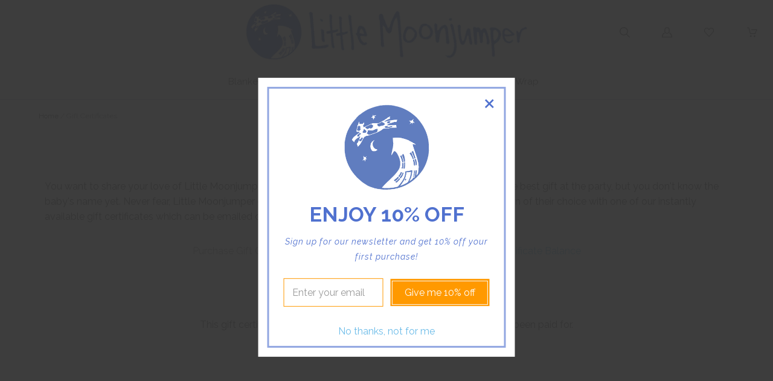

--- FILE ---
content_type: text/html; charset=UTF-8
request_url: https://littlemoonjumper.com/giftcertificates.php
body_size: 20057
content:


<!doctype html>
<!--[if IE 8]><html class="no-js ie8 lt-ie10 lt-ie9" lang="en"> <![endif]-->
<!--[if IE 9 ]><html class="no-js ie9 lt-ie10"> <![endif]-->
<!--[if (gt IE 9)|!(IE)]><!--> <html class="no-js" lang="en"> <!--<![endif]-->
  <head>
    <meta http-equiv="X-UA-Compatible" content="ie=edge" />

    <title>Gift Certificates - Little Moonjumper</title>

    <meta name="keywords" content="luxury baby blankets, personalized baby blankets, personalized baby gifts, unique baby presents, fleece baby blankets, newborn gift, baby boy present, baby girl present, baby blanket"><meta name="description" content="Explore Little Moonjumper&#039;s collection: personalized, &amp; handmade baby blankets for sale. Soft, unique options to personalize a baby gift.  Buy personalized handmade baby blankets today!"><meta name='platform' content='bigcommerce.stencil' />
    

    <link href="https://cdn11.bigcommerce.com/s-6t6r0m7e1p/product_images/favicon-32x32.png?t=1740004391" rel="shortcut icon">
    <meta name="viewport" content="width=device-width, initial-scale=1, maximum-scale=1">
    <meta name="apple-mobile-web-app-capable" content="yes">
    <meta name="mobile-web-app-capable" content="yes">
    
    <script src="https://ajax.googleapis.com/ajax/libs/jquery/3.3.1/jquery.min.js"></script>
    <script>document.documentElement.className = document.documentElement.className.replace(/\bno-js\b/,'js');</script>

    <script>
  function browserSupportsAllFeatures() {
    return window.Promise
      && window.fetch
      && window.URL
      && window.URLSearchParams
      && window.WeakMap
      // object-fit support
      && ('objectFit' in document.documentElement.style);
  }

  function loadScript(src) {
    var js = document.createElement('script');
    js.src = src;
    js.onerror = function () {
      console.error('Failed to load polyfill script ' + src);
    };
    document.head.appendChild(js);
  }

  if (!browserSupportsAllFeatures()) {
    loadScript('https://cdn11.bigcommerce.com/s-6t6r0m7e1p/stencil/c1d35320-f3fa-0138-1793-0242ac110014/e/f786e2e0-d5d2-013d-9003-12a228dcf590/dist/theme-bundle.polyfills.js');
  }
</script>

    <script>
      window.lazySizesConfig = window.lazySizesConfig || {};
      window.lazySizesConfig.loadMode = 1;
    </script>
    <script async src="https://cdn11.bigcommerce.com/s-6t6r0m7e1p/stencil/c1d35320-f3fa-0138-1793-0242ac110014/e/f786e2e0-d5d2-013d-9003-12a228dcf590/dist/theme-bundle.head_async.js"></script>

    <link data-stencil-stylesheet href="https://cdn11.bigcommerce.com/s-6t6r0m7e1p/stencil/c1d35320-f3fa-0138-1793-0242ac110014/e/f786e2e0-d5d2-013d-9003-12a228dcf590/css/theme-b75bb7d0-9396-013c-4ba7-0ed42c159dd1.css" rel="stylesheet">

    <link href="https://fonts.googleapis.com/css?family=Raleway:300,400,400i,700%7CMontserrat:400%7CKarla:400&display=swap" rel="stylesheet">

    <!-- Start Tracking Code for analytics_facebook -->

<script>
!function(f,b,e,v,n,t,s){if(f.fbq)return;n=f.fbq=function(){n.callMethod?n.callMethod.apply(n,arguments):n.queue.push(arguments)};if(!f._fbq)f._fbq=n;n.push=n;n.loaded=!0;n.version='2.0';n.queue=[];t=b.createElement(e);t.async=!0;t.src=v;s=b.getElementsByTagName(e)[0];s.parentNode.insertBefore(t,s)}(window,document,'script','https://connect.facebook.net/en_US/fbevents.js');

fbq('set', 'autoConfig', 'false', '1276729832661930');
fbq('dataProcessingOptions', ['LDU'], 0, 0);
fbq('init', '1276729832661930', {"external_id":"7ab12279-3d71-4125-8d6b-86fff3603b0d"});
fbq('set', 'agent', 'bigcommerce', '1276729832661930');

function trackEvents() {
    var pathName = window.location.pathname;

    fbq('track', 'PageView', {}, "");

    // Search events start -- only fire if the shopper lands on the /search.php page
    if (pathName.indexOf('/search.php') === 0 && getUrlParameter('search_query')) {
        fbq('track', 'Search', {
            content_type: 'product_group',
            content_ids: [],
            search_string: getUrlParameter('search_query')
        });
    }
    // Search events end

    // Wishlist events start -- only fire if the shopper attempts to add an item to their wishlist
    if (pathName.indexOf('/wishlist.php') === 0 && getUrlParameter('added_product_id')) {
        fbq('track', 'AddToWishlist', {
            content_type: 'product_group',
            content_ids: []
        });
    }
    // Wishlist events end

    // Lead events start -- only fire if the shopper subscribes to newsletter
    if (pathName.indexOf('/subscribe.php') === 0 && getUrlParameter('result') === 'success') {
        fbq('track', 'Lead', {});
    }
    // Lead events end

    // Registration events start -- only fire if the shopper registers an account
    if (pathName.indexOf('/login.php') === 0 && getUrlParameter('action') === 'account_created') {
        fbq('track', 'CompleteRegistration', {}, "");
    }
    // Registration events end

    

    function getUrlParameter(name) {
        var cleanName = name.replace(/[\[]/, '\[').replace(/[\]]/, '\]');
        var regex = new RegExp('[\?&]' + cleanName + '=([^&#]*)');
        var results = regex.exec(window.location.search);
        return results === null ? '' : decodeURIComponent(results[1].replace(/\+/g, ' '));
    }
}

if (window.addEventListener) {
    window.addEventListener("load", trackEvents, false)
}
</script>
<noscript><img height="1" width="1" style="display:none" alt="null" src="https://www.facebook.com/tr?id=1276729832661930&ev=PageView&noscript=1&a=plbigcommerce1.2&eid="/></noscript>

<!-- End Tracking Code for analytics_facebook -->

<!-- Start Tracking Code for analytics_googleanalytics4 -->

<script data-cfasync="false" src="https://cdn11.bigcommerce.com/shared/js/google_analytics4_bodl_subscribers-358423becf5d870b8b603a81de597c10f6bc7699.js" integrity="sha256-gtOfJ3Avc1pEE/hx6SKj/96cca7JvfqllWA9FTQJyfI=" crossorigin="anonymous"></script>
<script data-cfasync="false">
  (function () {
    window.dataLayer = window.dataLayer || [];

    function gtag(){
        dataLayer.push(arguments);
    }

    function initGA4(event) {
         function setupGtag() {
            function configureGtag() {
                gtag('js', new Date());
                gtag('set', 'developer_id.dMjk3Nj', true);
                gtag('config', 'G-GYXGQJ62MB');
            }

            var script = document.createElement('script');

            script.src = 'https://www.googletagmanager.com/gtag/js?id=G-GYXGQJ62MB';
            script.async = true;
            script.onload = configureGtag;

            document.head.appendChild(script);
        }

        setupGtag();

        if (typeof subscribeOnBodlEvents === 'function') {
            subscribeOnBodlEvents('G-GYXGQJ62MB', false);
        }

        window.removeEventListener(event.type, initGA4);
    }

    

    var eventName = document.readyState === 'complete' ? 'consentScriptsLoaded' : 'DOMContentLoaded';
    window.addEventListener(eventName, initGA4, false);
  })()
</script>

<!-- End Tracking Code for analytics_googleanalytics4 -->

<!-- Start Tracking Code for analytics_siteverification -->

<meta name="google-site-verification" content="Qxx0kzEYOExXNEHJJYaCH8m166PyPBcVT5jU8bFSIis" />
<meta name="google-site-verification" content="rgBEouIwx0yJCyQEiUcaSIebgq77sv1HZ9IG6_-3lmk" />
<meta name="p:domain_verify" content="97be8f4a87926da76f9fdd304160ed1c"/>
<meta name="google-site-verification" content="FB3XKfPEoWXVSVfYvN4b63KTKKNnP7pN86bVcc1TCac" />

<!-- End Tracking Code for analytics_siteverification -->


<script type="text/javascript" src="https://checkout-sdk.bigcommerce.com/v1/loader.js" defer></script>
<script type="text/javascript">
var BCData = {};
</script>

<script nonce="{{nonce}}">
(function () {
    var xmlHttp = new XMLHttpRequest();

    xmlHttp.open('POST', 'https://bes.gcp.data.bigcommerce.com/nobot');
    xmlHttp.setRequestHeader('Content-Type', 'application/json');
    xmlHttp.send('{"store_id":"1001397860","timezone_offset":"-5.0","timestamp":"2026-01-18T20:33:10.46545600Z","visit_id":"013631b3-edb2-4dc8-980a-51f6cdde42a3","channel_id":1}');
})();
</script>

 <script data-cfasync="false" src="https://microapps.bigcommerce.com/bodl-events/1.9.4/index.js" integrity="sha256-Y0tDj1qsyiKBRibKllwV0ZJ1aFlGYaHHGl/oUFoXJ7Y=" nonce="" crossorigin="anonymous"></script>
 <script data-cfasync="false" nonce="">

 (function() {
    function decodeBase64(base64) {
       const text = atob(base64);
       const length = text.length;
       const bytes = new Uint8Array(length);
       for (let i = 0; i < length; i++) {
          bytes[i] = text.charCodeAt(i);
       }
       const decoder = new TextDecoder();
       return decoder.decode(bytes);
    }
    window.bodl = JSON.parse(decodeBase64("[base64]"));
 })()

 </script>

    
    
    <!-- snippet location html_head -->
    














































        
<script type="application/ld+json">
  {
    "@context": "http://schema.org",
    "@type": "WebSite",
    "name": "Little Moonjumper",
    "url": "https://littlemoonjumper.com/"
  }
</script>
    
  </head>

  <body
    class="giftcertificates 
  price-style-heading
"
    data-currency-code="USD"
  >
    <div class="icon-sprite"><svg xmlns="http://www.w3.org/2000/svg" xmlns:xlink="http://www.w3.org/1999/xlink">

  <symbol id="icon-star" viewBox="0 0 20 20">
    <title>icon-star</title>
    <path d="M20 7.65l-7-.92-3-6.683L7.003 6.73 0 7.65l5.146 5.052-1.326 7.25 6.18-3.56 6.18 3.56-1.324-7.25L20 7.65zm-10 6.83l-4.03 2.324.863-4.732-3.356-3.296 4.567-.6L10 3.816l1.96 4.36 4.566.6-3.357 3.296.864 4.732L10 14.48z">
  </symbol>
  <symbol id="icon-lock" viewBox="0 0 24 24">
    <title>lock</title>
    <path d="M18 8h-1V6c0-2.76-2.24-5-5-5S7 3.24 7 6v2H6c-1.1 0-2 .9-2 2v10c0 1.1.9 2 2 2h12c1.1 0 2-.9 2-2V10c0-1.1-.9-2-2-2zm-6 9c-1.1 0-2-.9-2-2s.9-2 2-2 2 .9 2 2-.9 2-2 2zm3.1-9H8.9V6c0-1.71 1.39-3.1 3.1-3.1 1.71 0 3.1 1.39 3.1 3.1v2z"></path>
  </symbol>
  <symbol id="icon-plus" viewBox="0 0 1024 1024">
    <title>plus</title>
    <path class="path1" d="M133.766 603.15c-44.237 0-80.101-40.816-80.101-91.161v0c0-50.344 35.865-91.161 80.101-91.161h762.774c44.237 0 80.101 40.816 80.101 91.161v0c0 50.344-35.865 91.161-80.101 91.161h-762.774z"></path>
    <path class="path2" d="M515.153 973.477c-50.344 0-91.161-35.865-91.161-80.101v-762.774c0-44.237 40.816-80.101 91.161-80.101s91.161 35.865 91.161 80.101v762.774c0 44.237-40.816 80.101-91.161 80.101z"></path>
  </symbol>

</svg>
</div>


    <header
  class="main-header
  logo-center
  background-style-body"
  role="banner"
  data-main-header
>

  <section class="search-bar" data-search-bar>
  <!-- snippet location forms_search -->
  <form
    class="search-form"
    action="/search.php"
    data-validated-form
  >
    <div class="form-field">
      <button class="search-bar-submit" type="submit">
        <svg xmlns="http://www.w3.org/2000/svg" class="icon icon-search" viewBox="0 0 17 17">
  <title>
    Search
  </title>
  <path d="M2.023 1.99c-2.697 2.662-2.697 6.974 0 9.634 2.595 2.548 6.76 2.656 9.488.266l-.702-.02 5.003 4.93c.27.262.715.27.983.007.272-.24.28-.704.006-.972l-5.01-4.928-.362.36.363.357c0 .005 0 .005-.123.088-.2.06-.2.06-.226.054h.214l.15-.148c2.697-2.66 2.7-6.967.006-9.625C10.495.7 8.74 0 6.92 0 5.097 0 3.342.7 2.022 1.99zm9.06.72c2.294 2.262 2.29 5.926-.006 8.19l.363.36v-.507c-.034-.006-.034-.006-.24.056-.128.084-.128.084-.136.096l-.363.36.366.357 5.01 4.93c-.142-.14-.14-.35.012-.484.12-.118.32-.115.447.01l-5.002-4.928-.342-.337-.36.316c-2.322 2.036-5.873 1.944-8.082-.224-2.294-2.263-2.294-5.934 0-8.198 1.125-1.1 2.62-1.697 4.172-1.697 1.55 0 3.046.598 4.164 1.698zm-.257.25c2.16 2.127 2.16 5.564 0 7.69-2.16 2.125-5.655 2.125-7.815 0-2.157-2.127-2.157-5.564 0-7.69 1.05-1.034 2.45-1.594 3.91-1.594 1.457 0 2.86.56 3.906 1.595zm-8.54-.715c-2.56 2.52-2.56 6.6 0 9.12 2.56 2.522 6.705 2.522 9.266 0 2.56-2.52 2.56-6.6 0-9.12C10.312 1.015 8.647.352 6.92.352c-1.73 0-3.394.664-4.635 1.892z"/>
</svg>      </button>
      <input
        class="search-input form-input"
        name="search_query"
        placeholder="Enter a search term..."
        autocomplete="off"
        aria-label="Search"
        required
      >
    </div>
  </form>
</section>
  <div class="upper-header">


  <button class="upper-header-item mobile-menu-wrapper" data-menu-toggle>
    <div class="icon-wrapper">
      <svg xmlns="http://www.w3.org/2000/svg" class="icon icon-menu" viewBox="0 0 22 16">
  <title>
    Menu
  </title>
  <path d="M.938 1.922h20.01c.515 0 .937-.422.937-.938s-.422-.938-.938-.938H.937C.423.046 0 .468 0 .984s.422.938.938.938zm0 7.034h20.01c.515 0 .937-.422.937-.938 0-.515-.422-.938-.938-.938H.937c-.515 0-.937.423-.937.938 0 .516.422.938.938.938zm0 7.034h20.01c.515 0 .937-.42.937-.937 0-.516-.422-.938-.938-.938H.937c-.515 0-.937.422-.937.938s.422.938.938.938z"/>
</svg>    </div>
  </button>

  <div class="upper-header-item branding-wrapper">
    <div class="branding" data-branding>
        <a class="logo" href="/">
          <img
            class="header-logo-image"
            src="https://cdn11.bigcommerce.com/s-6t6r0m7e1p/images/stencil/500x500/lmj_large_logo_type_rgb_1604348671__91661.original.jpg"
            alt="Little Moonjumper"
          >
        </a>
    </div>
  </div>

  <button class="upper-header-item search-wrapper" data-search-toggle>
    <div class="icon-wrapper">
      <svg xmlns="http://www.w3.org/2000/svg" class="icon icon-search" viewBox="0 0 17 17">
  <title>
    Search
  </title>
  <path d="M2.023 1.99c-2.697 2.662-2.697 6.974 0 9.634 2.595 2.548 6.76 2.656 9.488.266l-.702-.02 5.003 4.93c.27.262.715.27.983.007.272-.24.28-.704.006-.972l-5.01-4.928-.362.36.363.357c0 .005 0 .005-.123.088-.2.06-.2.06-.226.054h.214l.15-.148c2.697-2.66 2.7-6.967.006-9.625C10.495.7 8.74 0 6.92 0 5.097 0 3.342.7 2.022 1.99zm9.06.72c2.294 2.262 2.29 5.926-.006 8.19l.363.36v-.507c-.034-.006-.034-.006-.24.056-.128.084-.128.084-.136.096l-.363.36.366.357 5.01 4.93c-.142-.14-.14-.35.012-.484.12-.118.32-.115.447.01l-5.002-4.928-.342-.337-.36.316c-2.322 2.036-5.873 1.944-8.082-.224-2.294-2.263-2.294-5.934 0-8.198 1.125-1.1 2.62-1.697 4.172-1.697 1.55 0 3.046.598 4.164 1.698zm-.257.25c2.16 2.127 2.16 5.564 0 7.69-2.16 2.125-5.655 2.125-7.815 0-2.157-2.127-2.157-5.564 0-7.69 1.05-1.034 2.45-1.594 3.91-1.594 1.457 0 2.86.56 3.906 1.595zm-8.54-.715c-2.56 2.52-2.56 6.6 0 9.12 2.56 2.522 6.705 2.522 9.266 0 2.56-2.52 2.56-6.6 0-9.12C10.312 1.015 8.647.352 6.92.352c-1.73 0-3.394.664-4.635 1.892z"/>
</svg>    </div>
    <div class="icon-wrapper icon-wrapper-alt">
      <svg xmlns="http://www.w3.org/2000/svg" class="icon icon-close" viewBox="0 0 16 16">
  <g fill-rule="evenodd">
    <path d="M1.533 15.455c-.192 0-.384-.073-.53-.22-.293-.293-.293-.77 0-1.062l13.17-13.17c.294-.294.77-.294 1.062 0 .293.292.293.767 0 1.06L2.063 15.235c-.146.147-.338.22-.53.22z"/>
    <path d="M14.704 15.455c-.192 0-.384-.073-.53-.22L1.002 2.065c-.293-.294-.293-.77 0-1.062.293-.293.768-.293 1.06 0l13.172 13.17c.293.294.293.77 0 1.063-.146.146-.338.22-.53.22z"/>
  </g>
</svg>    </div>
  </button>

      <a
        class="upper-header-item account-wrapper"
        href="/login.php"
        data-toggle-login-modal
      >
        <svg xmlns="http://www.w3.org/2000/svg" class="icon icon-account" viewBox="0 0 16 16">
  <title>
    Account
  </title>
  <path d="M8 10.286c2.374 0 4-1.72 4-4V4c0-2.28-1.626-4-4-4S4 1.72 4 4v2.286c0 2.28 1.626 4 4 4zM5.143 4C5.143 2.394 6.33 1.143 8 1.143c1.67 0 2.857 1.25 2.857 2.857v2.286C10.857 7.89 9.67 9.143 8 9.143c-1.67 0-2.857-1.252-2.857-2.857V4zm6.915 4.565l-.14-.047-.07.127c-.146.262-.32.517-.52.757l-.163.197.25.066c1.848.51 3.326 3.375 3.402 5.194H1.182c.076-1.82 1.386-4.684 3.233-5.193l.25-.068-.16-.2c-.2-.24-.376-.495-.52-.76l-.07-.124-.14.048C1.46 9.33 0 12.518 0 14.86V16h16v-1.14c0-2.342-1.63-5.53-3.942-6.295z"/>
</svg>        <span class="button-text">Log in</span>
      </a>

    <a class="upper-header-item wishlist-wrapper" href="/wishlist.php">
      <div class="icon-wrapper">
        <svg xmlns="http://www.w3.org/2000/svg" class="icon icon-wishlist" viewBox="0 0 18 16">
  <title>
    Wishlist
  </title>
  <path d="M8.562 16c-.16 0-.315-.067-.424-.185L1.294 8.438l-.006-.006C.458 7.512 0 6.292 0 5c0-1.294.458-2.513 1.288-3.433l.104-.115C2.238.516 3.367 0 4.572 0c1.204 0 2.334.516 3.18 1.452l.81.898.812-.898C10.22.516 11.348 0 12.554 0c1.204 0 2.333.516 3.18 1.452l.103.115c.83.92 1.288 2.14 1.288 3.433 0 1.293-.458 2.512-1.288 3.432l-.006.006-6.842 7.377c-.11.118-.263.185-.425.185zM2.146 7.653l6.416 6.916L14.98 7.65c1.32-1.465 1.32-3.846-.004-5.31l-.104-.114c-.623-.69-1.447-1.07-2.32-1.07-.872 0-1.696.38-2.32 1.07L8.992 3.6c-.11.12-.267.19-.43.19-.164 0-.32-.07-.43-.19L6.89 2.23c-.622-.69-1.446-1.07-2.318-1.07-.873 0-1.697.38-2.32 1.07l-.104.114C.826 3.807.825 6.188 2.146 7.654z"/>
</svg>      </div>
    </a>

  <a
    class="upper-header-item cart-wrapper cart-empty"
    href="/cart.php"
    data-cart-preview
  >
    <div class="icon-wrapper">
      <svg xmlns="http://www.w3.org/2000/svg" class="icon icon-cart" viewBox="0 0 17 16">
  <title>
    Cart
  </title>
  <path d="M.62 1.24h1.776l2.53 9.15c.073.27.32.455.6.455h7.778c.247 0 .464-.144.568-.372l2.83-6.507c.082-.196.062-.413-.052-.588-.114-.176-.31-.28-.516-.28H7.54c-.34 0-.62.28-.62.62 0 .34.28.62.62.62h7.643L12.89 9.606h-6.9L3.46.454C3.388.186 3.14 0 2.86 0H.62C.28 0 0 .28 0 .62c0 .34.28.62.62.62zm5.594 14.522c.775 0 1.405-.63 1.405-1.405s-.63-1.405-1.407-1.405c-.774 0-1.404.63-1.404 1.405s.63 1.405 1.403 1.405zm6.136.003h.103c.372-.03.713-.196.96-.485.25-.28.362-.64.342-1.023-.052-.764-.723-1.353-1.498-1.3-.775.05-1.353.732-1.3 1.496.05.734.66 1.312 1.393 1.312z"/>
</svg>    </div>
    <span class="mini-cart-count ">
      <span class="number">
        0
      </span>
    </span>
  </a>
</div>
  <aside class="mini-cart" data-mini-cart>
  <div class="mini-cart-inner">
    <div class="mini-cart-contents">
      <div class="mini-cart-items">
    <p class="mini-cart-empty">Your cart is currently empty</p>
</div>

    </div>
  </div>
</aside>
  <div class="lower-header">

  <nav class="menu main-menu menu-body" data-main-menu>
  <ul class="nav-menu">
          <li class="nav-menu-item" data-dropdown>
      <a href="https://littlemoonjumper.com/blankets/" data-dropdown-toggle>
        Blankets
        <span class="dropdown-arrow">
          <svg xmlns="http://www.w3.org/2000/svg" class="icon icon-arrow-down" viewBox="0 0 8 5">
  <path fill-rule="evenodd" d="M4.228 3.912L7.872.672c.15-.134.17-.374.045-.535-.126-.16-.35-.183-.5-.05L4 3.127.584.086c-.15-.133-.375-.11-.5.05-.127.16-.107.4.044.535l3.644 3.24C3.838 3.972 3.92 4 4 4c.08 0 .162-.03.228-.088z"/>
</svg>        </span>
      </a>
      <ul class="dropdown" data-dropdown-panel>
          <li class="nav-tier-item " >
    <a href="https://littlemoonjumper.com/blankets/limited-edition-blanket/" >
      Limited Edition Blanket 
    </a>
    <ul class="dropdown-tier" data-tier-panel>
      <li class="nav-menu-item-all nav-tier-item">
  <a href="https://littlemoonjumper.com/blankets/limited-edition-blanket/">
      All Limited Edition Blanket 
  </a>
</li>
<li class="nav-tier-item">
    <a href="/giftcertificates.php">Gift Certificates</a>
</li>
    </ul>
  </li>
  <li class="nav-tier-item " >
    <a href="https://littlemoonjumper.com/blankets/stroller-blankets/" >
      Stroller Blankets
    </a>
    <ul class="dropdown-tier" data-tier-panel>
      <li class="nav-menu-item-all nav-tier-item">
  <a href="https://littlemoonjumper.com/blankets/stroller-blankets/">
      All Stroller Blankets
  </a>
</li>
<li class="nav-tier-item">
    <a href="/giftcertificates.php">Gift Certificates</a>
</li>
    </ul>
  </li>
  <li class="nav-tier-item " >
    <a href="https://littlemoonjumper.com/blankets/crib-blankets/" >
      Crib Blankets
    </a>
    <ul class="dropdown-tier" data-tier-panel>
      <li class="nav-menu-item-all nav-tier-item">
  <a href="https://littlemoonjumper.com/blankets/crib-blankets/">
      All Crib Blankets
  </a>
</li>
<li class="nav-tier-item">
    <a href="/giftcertificates.php">Gift Certificates</a>
</li>
    </ul>
  </li>
  <li class="nav-tier-item " >
    <a href="https://littlemoonjumper.com/blankets/baby-boy/" >
      Baby Boy Blankets 
    </a>
    <ul class="dropdown-tier" data-tier-panel>
      <li class="nav-menu-item-all nav-tier-item">
  <a href="https://littlemoonjumper.com/blankets/baby-boy/">
      All Baby Boy Blankets 
  </a>
</li>
<li class="nav-tier-item">
    <a href="/giftcertificates.php">Gift Certificates</a>
</li>
    </ul>
  </li>
  <li class="nav-tier-item " >
    <a href="https://littlemoonjumper.com/blankets/baby-girl/" >
      Baby Girl Blankets
    </a>
    <ul class="dropdown-tier" data-tier-panel>
      <li class="nav-menu-item-all nav-tier-item">
  <a href="https://littlemoonjumper.com/blankets/baby-girl/">
      All Baby Girl Blankets
  </a>
</li>
<li class="nav-tier-item">
    <a href="/giftcertificates.php">Gift Certificates</a>
</li>
    </ul>
  </li>
  <li class="nav-tier-item " >
    <a href="https://littlemoonjumper.com/blankets/animal-blankets/" >
      Animal Blankets
    </a>
    <ul class="dropdown-tier" data-tier-panel>
      <li class="nav-menu-item-all nav-tier-item">
  <a href="https://littlemoonjumper.com/blankets/animal-blankets/">
      All Animal Blankets
  </a>
</li>
<li class="nav-tier-item">
    <a href="/giftcertificates.php">Gift Certificates</a>
</li>
    </ul>
  </li>
  <li class="nav-tier-item " >
    <a href="https://littlemoonjumper.com/blankets/organic-flannel-blankets/" >
      Organic Flannel Blankets
    </a>
    <ul class="dropdown-tier" data-tier-panel>
      <li class="nav-menu-item-all nav-tier-item">
  <a href="https://littlemoonjumper.com/blankets/organic-flannel-blankets/">
      All Organic Flannel Blankets
  </a>
</li>
<li class="nav-tier-item">
    <a href="/giftcertificates.php">Gift Certificates</a>
</li>
    </ul>
  </li>
  <li class="nav-tier-item " >
    <a href="https://littlemoonjumper.com/blankets/going-going-gone-on-sale/" >
      Going, Going, Gone - On Sale
    </a>
    <ul class="dropdown-tier" data-tier-panel>
      <li class="nav-menu-item-all nav-tier-item">
  <a href="https://littlemoonjumper.com/blankets/going-going-gone-on-sale/">
      All Going, Going, Gone - On Sale
  </a>
</li>
<li class="nav-tier-item">
    <a href="/giftcertificates.php">Gift Certificates</a>
</li>
    </ul>
  </li>
<li class="nav-tier-item">
    <a href="/giftcertificates.php">Gift Certificates</a>
</li>
      </ul>
  </li>
    <li class="nav-menu-item">
        <a href="/about-us-1/">About Us</a>
    </li>
    <li class="nav-menu-item">
        <a href="/wrapped-in-style/">Press</a>
    </li>
    <li class="nav-menu-item">
        <a href="/peanut-gallery/">Peanut Gallery</a>
    </li>
    <li class="nav-menu-item">
        <a href="/gift-wrap/">Gift Wrap</a>
    </li> 
  </ul>

  <div data-content-region="home_below_menu"></div>
</nav>

      <div class="breadcrumb-sharing-wrapper">
      <section class="breadcrumbs">
      <span class="breadcrumb">
        <a href="https://littlemoonjumper.com/">Home</a>
        <span class="breadcrumb-separator">/</span>
        Gift Certificates
      </span>
</section>      </div>

</div>
  <div data-content-region="header_bottom--global"></div>
  <div data-content-region="header_bottom"></div>
</header>
    



    <main class="main-content">
      
<article class="page-container giftcard-page">
    <div class="container">
        <h1 class="page-heading">Gift Certificate</h1>
        <p>You want to share your love of Little Moonjumper blankets with a friend at their baby shower and have the best gift at the party, but you don't know the baby's name yet. Never fear, Little Moonjumper gift certificates are here!  Let new parents select the pattern of their choice with one of our instantly available gift certificates which can be emailed or printed, wrapped and ready in minutes. Details below.</p>
    </div>
  
<nav class="giftcard-nav">
    <span class="giftcard-nav-item is-active">
      Purchase Gift Certificate
    </span>
    <a class="giftcard-nav-item" href="/giftcertificates.php?action=redeem">
      Redeem Gift Certificate
    </a>
    <a class="giftcard-nav-item" href="/giftcertificates.php?action=balance">
      Check Gift Certificate Balance
    </a>
</nav>

  <div class="page-content layout-container">
    <div class="giftcard-body">
  <div class="giftcard-heading-container">
    <h1 class="giftcard-heading">Purchase Gift Certificate</h1>
    <p class="giftcard-subheading">This gift certificate will be emailed to the recipient after your order has been paid for.</p>
  </div>


  <form
    class="form giftcard-form"
    method="post"
    action="/giftcertificates.php?action=do_purchase"
    data-giftcard-purchase-form
    data-validated-form>


    <div class="account-form-column-container">
      
<div class="form-field form-field-common form-field-text  form-required" id="from_name">
  <label class="form-label">
    <span class="form-field-title">
      Your Name
      <span class="required-text">Required</span>
    </span>
    <span class="form-field-control">
      <input class="form-input"
        id="input-from_name"
        name="from_name"
        type="text"
        placeholder=""
        
        
        required
        aria-required="true">
    </span>
  </label>
</div>

      
<div class="form-field form-field-common form-field-email  form-required" id="from_email">
  <label class="form-label">
    <span class="form-field-title">
      Your Email
      <span class="required-text">Required</span>
    </span>
    <span class="form-field-control">
      <input class="form-input"
        id="input-from_email"
        name="from_email"
        type="email"
        placeholder=""
        
        
        required
        aria-required="true">
    </span>
  </label>
</div>
    </div>

    <div class="account-form-column-container">
      
<div class="form-field form-field-common form-field-text  form-required" id="to_name">
  <label class="form-label">
    <span class="form-field-title">
      Recipient&#x27;s Name
      <span class="required-text">Required</span>
    </span>
    <span class="form-field-control">
      <input class="form-input"
        id="input-to_name"
        name="to_name"
        type="text"
        placeholder=""
        
        
        required
        aria-required="true">
    </span>
  </label>
</div>

      
<div class="form-field form-field-common form-field-email  form-required" id="to_email">
  <label class="form-label">
    <span class="form-field-title">
      Recipient&#x27;s Email
      <span class="required-text">Required</span>
    </span>
    <span class="form-field-control">
      <input class="form-input"
        id="input-to_email"
        name="to_email"
        type="email"
        placeholder=""
        
        
        required
        aria-required="true">
    </span>
  </label>
</div>

    </div>

      <div class="form-field required">
        <label class="form-label" for="giftcard-amount">
          <span class="form-field-title">
            Amount
            <span class="required-text">Required</span>
          </span>
          <input type="number"
            class="form-input"
            id="giftcard-amount"
            name="certificate_amount"
            min="50"
            max="0"
            value=""
            data-min-formatted="$50.00"
            data-max-formatted="$0.00"
            step="any"
            required>
        </label>
        <small class="giftcard-form-help-message">(Value must be between $50.00 and $0.00)</small>
      </div>

    <div class="form-field form-field-common form-field-multiline " id="giftcard-message">
  <label class="form-label">
    <span class="form-field-title">
      Message (optional)
      
    </span>
    <span class="form-field-control">
      <textarea
        class="form-input"
        id="textarea-giftcard-message"
        name="message"
        placeholder=""
        rows="4"
        aria-required=""></textarea>
    </span>
  </label>
</div>

    <div class="form-field giftcard-form-theme" data-giftcard-theme data-giftcard-preview-url="/giftcertificates.php?action=preview">
        <input type="radio" class="giftcard-single-theme form-input" name="certificate_theme" value="General.html" checked>
      <div class="giftcard-form-preview"></div>
    </div>

      <div class="form-field form-field-checkbox form-inline form-required">
        <label class="form-label" for="giftcard-agree-to-expiry">
          <input
            class="form-checkbox form-input"
            id="giftcard-agree-to-expiry"
            name="agree"
            type="checkbox"
            aria-required="true"
            required
            data-no-refresh>
          <span class="form-label-text">
            I understand that Gift Certificates expire after 365 days
            <span class="required-text">Required</span>
          </span>
        </label>
      </div>

    <div class="form-field form-field-checkbox form-inline form-required">
      <label class="form-label" for="giftcard-agree-to-terms">
        <input
          class="form-checkbox form-input"
          id="giftcard-agree-to-terms"
          name="agree2"
          type="checkbox"
          aria-required="true"
          required
          data-no-refresh>
        <span class="form-label-text">
          I agree that Gift Certificates are nonrefundable
          <span class="required-text">Required</span>
        </span>
      </label>
    </div>

    <div class="form-actions giftcard-form-actions">
      

      <input
        class="button button-primary"
        type="submit"
          value="Add Gift Certificate to Cart"
        data-giftcard-submit>
    </div>
  </form>
</div>
  </div>
</article>


    </main>
    
    <footer class="main-footer footer-body">

  <div
  class="
    upper-footer
      "
>
    
<nav class="menu footer-menu">
  <h6 class="footer-section-title">pages</h6>
  <ul class="nav-menu">
        
        <li class="nav-menu-item">
          <a href="https://littlemoonjumper.com/newborn-baby-gift">
            Newborn Baby Gifts
          </a>
        </li>
        
        <li class="nav-menu-item">
          <a href="https://littlemoonjumper.com/made-in-the-usa/">
            Made In The USA
          </a>
        </li>
        
        <li class="nav-menu-item">
          <a href="https://littlemoonjumper.com/peanut-gallery/">
            Peanut Gallery
          </a>
        </li>
        
        <li class="nav-menu-item">
          <a href="https://littlemoonjumper.com/gift-wrap/">
            Gift Wrap
          </a>
        </li>
        
        <li class="nav-menu-item">
          <a href="https://littlemoonjumper.com/shipping-returns/">
            Shipping &amp; Returns
          </a>
        </li>
        
        <li class="nav-menu-item">
          <a href="https://littlemoonjumper.com/blog/">
            Little Moonjumper Blog
          </a>
        </li>
        
        <li class="nav-menu-item">
          <a href="https://littlemoonjumper.com/faq/">
            FAQ
          </a>
        </li>
        
        <li class="nav-menu-item">
          <a href="https://littlemoonjumper.com/contact-us/">
            Contact Us
          </a>
        </li>
        <li class="nav-menu-item">
          <a href="/giftcertificates.php">
            Gift Certificates
          </a>
        </li>


  </ul>
</nav>
  <div
  class="
    footer-social-icons
      "
>
  <h6 class="footer-section-title">Follow Us</h6>
    <div class="social-icon Facebook">
      <a href="https://www.facebook.com/littlemoonjumper" class="facebook" target="_blank">
          <svg xmlns="http://www.w3.org/2000/svg" class="icon icon-social icon-facebook" viewBox="0 0 32 32">
  <title>
    Facebook
  </title>
  <path fill-rule="evenodd" d="M30.11 0H1.76C.786 0 0 .787 0 1.76v28.35c0 .97.787 1.758 1.76 1.758h15.26v-12.34h-4.15v-4.81h4.152V11.17c0-4.116 2.514-6.357 6.185-6.357 1.76 0 3.27.13 3.712.19v4.3l-2.55.002c-1.996 0-2.383.95-2.383 2.342v3.07h4.763l-.62 4.81h-4.14v12.34h8.12c.972 0 1.76-.787 1.76-1.758V1.76c0-.973-.788-1.76-1.76-1.76"/>
</svg>
      </a>
    </div>
    <div class="social-icon Instagram">
      <a href="https://www.instagram.com/littlemoonjumper" class="instagram" target="_blank">
          <svg xmlns="http://www.w3.org/2000/svg" class="icon icon-social icon-instagram" viewBox="0 0 32 32">
  <title>
    Instagram
  </title>
  <g fill-rule="evenodd">
    <path d="M16 2.887c4.27 0 4.777.016 6.463.093 1.56.07 2.407.332 2.97.55.747.29 1.28.638 1.84 1.197.56.56.906 1.093 1.196 1.84.217.563.48 1.41.55 2.97.076 1.686.092 2.192.092 6.463 0 4.27-.016 4.777-.093 6.463-.07 1.56-.333 2.407-.55 2.97a4.955 4.955 0 0 1-1.198 1.84c-.56.56-1.093.906-1.84 1.196-.563.217-1.41.48-2.97.55-1.686.076-2.192.092-6.463.092s-4.778-.016-6.464-.093c-1.56-.07-2.407-.333-2.97-.55a4.955 4.955 0 0 1-1.84-1.198 4.955 4.955 0 0 1-1.196-1.84c-.218-.563-.48-1.41-.55-2.97-.077-1.686-.093-2.192-.093-6.463 0-4.27.016-4.778.093-6.464.07-1.56.332-2.407.55-2.97.29-.747.638-1.28 1.197-1.84a4.956 4.956 0 0 1 1.84-1.196c.563-.218 1.41-.48 2.97-.55 1.686-.077 2.192-.093 6.463-.093m0-2.882c-4.344 0-4.89.018-6.595.096C7.703.18 6.54.45 5.523.847A7.84 7.84 0 0 0 2.69 2.69 7.84 7.84 0 0 0 .845 5.523C.45 6.54.18 7.703.1 9.405.023 11.11.005 11.655.005 16c0 4.344.018 4.89.096 6.595.08 1.702.35 2.865.746 3.882A7.84 7.84 0 0 0 2.69 29.31a7.84 7.84 0 0 0 2.833 1.845c1.017.396 2.18.666 3.882.744 1.706.076 2.25.094 6.595.094 4.344 0 4.89-.018 6.595-.096 1.702-.08 2.865-.35 3.882-.745a7.84 7.84 0 0 0 2.833-1.845 7.84 7.84 0 0 0 1.845-2.833c.396-1.017.666-2.18.744-3.882.076-1.706.094-2.25.094-6.595 0-4.344-.018-4.89-.096-6.595-.08-1.702-.35-2.865-.745-3.882a7.84 7.84 0 0 0-1.843-2.83A7.84 7.84 0 0 0 26.477.845C25.46.45 24.297.18 22.595.1 20.89.023 20.345.005 16 .005"/>
    <path d="M16 7.786a8.214 8.214 0 1 0 0 16.428 8.214 8.214 0 0 0 0-16.428zm0 13.546a5.332 5.332 0 1 1 0-10.664 5.332 5.332 0 0 1 0 10.664zm10.458-13.87a1.92 1.92 0 1 1-3.84 0 1.92 1.92 0 0 1 3.84 0"/>
  </g>
</svg>
      </a>
    </div>
    <div class="social-icon Pinterest">
      <a href="https://www.pinterest.com/llittlemoonjumper/" class="pinterest" target="_blank">
          <svg xmlns="http://www.w3.org/2000/svg" class="icon icon-social icon-pinterest" viewBox="0 0 32 32">
  <title>
    Pinterest
  </title>
  <path fill-rule="evenodd" d="M16 0C7.163 0 0 7.163 0 16c0 6.778 4.217 12.568 10.17 14.9-.14-1.267-.267-3.21.055-4.59.29-1.25 1.876-7.954 1.876-7.954s-.477-.958-.477-2.375c0-2.223 1.29-3.884 2.895-3.884 1.365 0 2.025 1.025 2.025 2.254 0 1.372-.874 3.424-1.325 5.326-.377 1.593.798 2.892 2.37 2.892 2.843 0 5.03-3 5.03-7.327 0-3.83-2.754-6.51-6.685-6.51-4.552 0-7.224 3.417-7.224 6.946 0 1.375.53 2.85 1.19 3.65.13.16.15.298.11.46-.12.506-.39 1.592-.444 1.815-.07.294-.232.356-.535.215-2-.93-3.247-3.852-3.247-6.2 0-5.046 3.667-9.68 10.572-9.68 5.55 0 9.864 3.954 9.864 9.24 0 5.514-3.478 9.952-8.304 9.952-1.62 0-3.145-.843-3.667-1.838 0 0-.803 3.054-.998 3.803-.36 1.39-1.335 3.132-1.988 4.194C12.76 31.75 14.352 32 16 32c8.837 0 16-7.163 16-16S24.837 0 16 0"/>
</svg>
      </a>
    </div>
    <div class="social-icon LinkedIn">
      <a href="https://www.linkedin.com/company/103796174/admin/dashboard/" class="linkedin" target="_blank">
          <svg xmlns="http://www.w3.org/2000/svg" class="icon icon-social icon-linkedin" viewBox="0 0 32 32">
  <title>
    LinkedIn
  </title>
  <path fill-rule="evenodd" d="M27.268 27.268h-4.745V19.84c0-1.77-.03-4.05-2.466-4.05-2.47 0-2.847 1.93-2.847 3.924v7.553h-4.74v-15.27h4.55v2.087h.064c.633-1.2 2.182-2.466 4.49-2.466 4.806 0 5.694 3.162 5.694 7.274v8.376zM7.118 9.91a2.75 2.75 0 0 1-2.754-2.753 2.75 2.75 0 1 1 5.504 0 2.752 2.752 0 0 1-2.75 2.753zM4.74 11.996h4.752v15.272h-4.75V11.996zM29.633 0H2.36C1.058 0 0 1.033 0 2.308V29.69C0 30.965 1.058 32 2.36 32h27.272C30.937 32 32 30.965 32 29.69V2.31C32 1.032 30.936 0 29.63 0z"/>
</svg>
      </a>
    </div>

  
  <div class="icon AuthorizeNetSeal">
        <script type="text/javascript" language="javascript">var ANS_customer_id="7246ae09-e27e-4710-9e4a-00658e4d6d33";</script>
        <script type="text/javascript" language="javascript" src="https://verify.authorize.net/anetseal/seal.js"></script>
    </div>
    <div class="icon TrustWaveSeal">
        <script type="text/javascript" src="https://sealserver.trustwave.com/seal.js?style=invert&amp;size=65x36&amp;code=b5d9ad9933784d9ea5f09828810e3d5c"></script>
    </div>
</div>
    <div class="footer-address">
  <h6 class="footer-section-title">Address</h6>
  <p class="single-line-address">Little Moonjumper
43 Overlook Dr
Greenwich CT 06830</p>
  <p class="multi-line-address">Little Moonjumper<br>
43 Overlook Dr<br>
Greenwich CT 06830</p>
  <a class="footer-phone" href="tel:+">
    
  </a>
  <a class="FooterEmail" href="mailto:help@littlemoonjumper.com" title="email me">help@littlemoonjumper.com</a>
</div>

</div>
    <div class="lower-footer">
      <div class="footer-payment-icons">

      <div class="payment-icon visa">
          <svg xmlns="http://www.w3.org/2000/svg" class="icon icon-payment icon-visa" viewBox="0 0 49 32">
  <title>
    Visa
  </title>
  <path d="M14.06 10.283h4.24l-6.303 15.472-4.236.003-3.257-12.33c2.318.953 4.38 3.023 5.22 5.276l.42 2.148zm3.356 15.488l2.503-15.5h4l-2.504 15.5h-4.002zm14.576-9.275c2.31 1.106 3.375 2.444 3.362 4.21C35.322 23.923 32.59 26 28.384 26c-1.796-.02-3.526-.394-4.46-.826l.56-3.47.516.247c1.316.58 2.167.816 3.77.816 1.15 0 2.384-.476 2.395-1.514.007-.678-.517-1.164-2.077-1.923-1.518-.74-3.53-1.984-3.505-4.21.024-3.014 2.81-5.118 6.765-5.118 1.55 0 2.795.34 3.586.65l-.542 3.36-.36-.177c-.74-.314-1.686-.617-2.994-.595-1.568 0-2.293.69-2.293 1.333-.01.73.848 1.205 2.246 1.924zm14.207-6.21l3.237 15.49h-3.714s-.368-1.78-.488-2.32c-.583 0-4.667-.01-5.125-.01-.155.42-.84 2.332-.84 2.332h-4.205L41.01 11.57c.418-1.01 1.137-1.284 2.096-1.284H46.2zm-4.938 9.99h3.322l-.927-4.474-.27-1.336c-.202.58-.554 1.52-.53 1.48 0 0-1.263 3.44-1.595 4.33zm-31.54-1.572C8.075 14.13 4.44 11.713 0 10.593l.053-.32h6.453c.87.032 1.573.324 1.815 1.306z"/>
</svg>      </div>

      <div class="payment-icon mastercard">
          <svg xmlns="http://www.w3.org/2000/svg" class="icon icon-payment icon-mastercard" viewBox="0 0 54 32">
  <title>
    Mastercard
  </title>
  <path d="M48.366 15.193c.6 0 .9.437.9 1.282 0 1.28-.546 2.21-1.337 2.21-.6 0-.9-.437-.9-1.31 0-1.282.57-2.183 1.335-2.183zm-10.09 3.082c0-.655.49-1.01 1.472-1.01.11 0 .19.028.382.028-.027.982-.545 1.636-1.227 1.636-.382 0-.628-.247-.628-.657zm-11.998-2.427v.327h-1.91c.165-.763.546-1.173 1.092-1.173.518 0 .818.3.818.845zM38.06.002c8.838 0 16.003 7.165 16.003 16.002s-7.165 16-16.003 16c-3.834 0-7.324-1.345-10.08-3.595 2.102-2.033 3.707-4.57 4.568-7.44h-1.33c-.833 2.55-2.297 4.805-4.2 6.625-1.89-1.816-3.34-4.078-4.17-6.62h-1.33c.857 2.856 2.434 5.4 4.52 7.432C23.288 30.627 19.815 32 16.002 32 7.165 32.003 0 24.84 0 16.003s7.164-16 16.002-16c3.814 0 7.287 1.377 10.036 3.603-2.087 2.023-3.664 4.568-4.52 7.424h1.33c.83-2.544 2.28-4.806 4.17-6.61 1.904 1.81 3.368 4.06 4.2 6.615h1.33c-.86-2.872-2.466-5.413-4.568-7.443C30.737 1.342 34.226 0 38.06 0zM7.217 20.212h1.69l1.337-8.043H7.572l-1.637 4.99-.082-4.99H3.4L2.063 20.21h1.582l1.037-6.135.136 6.135H5.99l2.21-6.19zm7.253-.735l.054-.408.382-2.32c.11-.736.136-.98.136-1.31 0-1.253-.79-1.91-2.263-1.91-.63 0-1.2.084-2.047.33l-.246 1.472.163-.028.247-.08c.382-.11.928-.165 1.418-.165.79 0 1.09.163 1.09.6 0 .11 0 .19-.054.41-.27-.03-.516-.056-.707-.056-1.91 0-3 .927-3 2.536 0 1.065.628 1.774 1.555 1.774.79 0 1.364-.246 1.8-.79l-.027.68h1.42l.026-.163.027-.244zm3.518-3.163c-.736-.327-.82-.41-.82-.71 0-.354.3-.518.846-.518.328 0 .79.028 1.227.082l.248-1.5c-.436-.082-1.118-.137-1.5-.137-1.91 0-2.59 1.01-2.563 2.21 0 .818.382 1.39 1.282 1.828.71.327.818.436.818.71 0 .408-.3.6-.982.6-.518 0-.982-.083-1.527-.246l-.246 1.5.08.028.3.054c.11.027.247.055.465.055.382.053.71.053.928.053 1.8 0 2.645-.68 2.645-2.18 0-.9-.354-1.418-1.2-1.828zm3.762 2.427c-.41 0-.573-.134-.573-.462 0-.082 0-.164.027-.273l.463-2.726h.873l.218-1.61h-.873l.19-.98h-1.69l-.737 4.47-.082.52-.11.652c-.026.192-.054.41-.054.574 0 .954.49 1.445 1.364 1.445.382 0 .764-.055 1.227-.22l.218-1.443c-.107.054-.27.054-.462.054zm3.982.11c-.982 0-1.5-.38-1.5-1.143 0-.055 0-.11.027-.19h3.38c.163-.683.22-1.146.22-1.637 0-1.447-.9-2.374-2.32-2.374-1.718 0-2.973 1.663-2.973 3.9 0 1.935.982 2.944 2.89 2.944.628 0 1.173-.082 1.773-.273l.274-1.636c-.6.3-1.145.41-1.773.41zm5.426-3.325h.11c.163-.79.38-1.363.654-1.88l-.055-.028h-.164c-.573 0-.9.273-1.418 1.064l.164-1.01h-1.556l-1.064 6.546h1.72c.626-4.008.79-4.69 1.608-4.69zm4.964 4.61l.3-1.828c-.545.273-1.036.41-1.445.41-1.01 0-1.61-.738-1.61-1.964 0-1.773.9-3.027 2.183-3.027.49 0 .928.136 1.528.436l.3-1.744c-.163-.054-.218-.082-.436-.163l-.682-.164c-.218-.054-.49-.082-.79-.082-2.264 0-3.846 2.018-3.846 4.88 0 2.155 1.146 3.49 3 3.49.463 0 .872-.08 1.5-.245zm5.4-1.065l.354-2.32c.136-.735.136-.98.136-1.308 0-1.254-.763-1.91-2.236-1.91-.627 0-1.2.083-2.045.328l-.244 1.473.164-.028.217-.08c.382-.11.955-.165 1.446-.165.79 0 1.09.164 1.09.6 0 .11-.026.19-.08.41-.247-.028-.492-.055-.683-.055-1.91 0-3 .927-3 2.536 0 1.066.627 1.775 1.555 1.775.79 0 1.363-.246 1.8-.79l-.028.68h1.418v-.163l.027-.245.054-.327zm2.126 1.144c.627-4.008.79-4.69 1.608-4.69h.11c.163-.79.38-1.363.654-1.88l-.055-.028H45.8c-.57 0-.9.273-1.417 1.064l.164-1.01h-1.554l-1.037 6.545h1.69zm5.18 0h1.61l1.308-8.044h-1.69l-.383 2.29c-.464-.6-.955-.9-1.637-.9-1.5 0-2.782 1.855-2.782 4.036 0 1.636.818 2.7 2.073 2.7.627 0 1.118-.218 1.582-.71zm-37.52-1.934c0-.656.49-1.01 1.446-1.01.136 0 .218.027.382.027-.027.982-.518 1.636-1.228 1.636-.382 0-.6-.245-.6-.655z"/>
</svg>      </div>

      <div class="payment-icon american-express">
          <svg xmlns="http://www.w3.org/2000/svg" class="icon icon-payment icon-american-express" viewBox="0 0 70 32">
  <title>
    American Express
  </title>
  <path d="M69.102 17.22l.4 9.093c-.69.313-3.286 1.688-4.26 1.688h-4.79v-.654c-.545.438-1.548.656-2.466.656H42.933v-2.465c0-.344-.057-.344-.345-.344h-.257V28h-4.96v-2.923c-.83.402-1.75.402-2.58.402h-.544V28h-6.05l-1.434-1.656L25.186 28h-9.72V17.22h9.892l1.405 1.662 1.55-1.663h6.65c.776 0 2.038.115 2.582.66v-.66h5.936c.603 0 1.75.115 2.524.66v-.66h8.947v.66c.517-.43 1.434-.66 2.266-.66H62.2v.66c.546-.37 1.32-.66 2.323-.66H69.1zm-34.197 6.65c1.577 0 3.183-.43 3.183-2.58 0-2.093-1.635-2.523-3.07-2.523H29.14l-2.38 2.523-2.234-2.523H17.1v7.67h7.31l2.35-2.51 2.268 2.51h3.556V23.87h2.322zM46 23.557c-.17-.23-.486-.516-.945-.66.516-.172 1.318-.832 1.318-2.036 0-.89-.315-1.376-.917-1.72-.602-.315-1.32-.372-2.266-.372h-4.215v7.67h1.864V23.64h1.976c.66 0 1.032.06 1.32.345.315.373.315 1.032.315 1.548v.903h1.837V24.96c0-.69-.058-1.033-.288-1.406zm7.57-3.183V18.77h-6.135v7.67h6.136v-1.564h-4.33v-1.55h4.246V21.78H49.24v-1.405h4.33zm4.675 6.065c1.864 0 2.926-.76 2.926-2.394 0-.774-.23-1.262-.543-1.664-.46-.37-1.12-.6-2.15-.6H57.47c-.257 0-.486-.058-.716-.116-.2-.086-.373-.258-.373-.545 0-.26.06-.43.29-.602.142-.115.372-.115.716-.115h3.383V18.77H57.1c-1.98 0-2.64 1.203-2.64 2.293 0 2.438 2.15 2.322 3.842 2.38.345 0 .545.058.66.173.116.086.23.315.23.544 0 .2-.114.372-.23.487-.172.115-.372.172-.716.172H54.69v1.62h3.554zm7.197 0c1.864 0 2.924-.76 2.924-2.394 0-.774-.23-1.262-.544-1.664-.46-.37-1.12-.6-2.15-.6h-1.004c-.258 0-.488-.058-.718-.116-.2-.086-.373-.258-.373-.545 0-.26.115-.43.287-.602.144-.115.373-.115.717-.115h3.385V18.77h-3.67c-1.922 0-2.64 1.203-2.64 2.293 0 2.438 2.152 2.322 3.843 2.38.344 0 .544.058.66.174.115.086.23.315.23.544 0 .2-.115.374-.23.49s-.373.17-.717.17h-3.555v1.62h3.556zm-21.476-5.92c.23.114.373.343.373.66 0 .342-.145.6-.375.772-.287.116-.545.116-.89.116l-2.236.058v-1.75h2.236c.344 0 .66 0 .89.144zM36.108 8.645c-.287.172-.544.172-.918.172h-2.265V7.126h2.265c.316 0 .688 0 .918.114.23.144.344.374.344.718 0 .315-.114.602-.344.69zm14.68-1.807l1.263 3.037h-2.52zM30.776 25.79l-2.838-3.183 2.838-3.012v6.193zm4.244-5.42c.66 0 1.09.26 1.09.92s-.43 1.03-1.09 1.03h-2.44v-1.95h2.437zM5.772 9.88l1.29-3.04 1.263 3.04h-2.55zm13.132 10.494h4.616l2.037 2.237-2.093 2.265h-4.56v-1.55h4.072v-1.547h-4.07v-1.405zm.172-6.996l-.545 1.377h-3.24l-.545-1.32v1.32h-6.22l-.66-1.75H6.286l-.717 1.75H-.002l2.39-5.65L4.623 4h4.79l.658 1.262V4h5.59l1.264 2.724L18.158 4h17.835c.832 0 1.548.143 2.093.602V4h4.903v.602c.8-.46 1.862-.602 3.066-.602h7.082l.66 1.262V4h5.217l.775 1.262V4h5.103v10.753h-5.16l-1.004-1.635v1.635h-6.42l-.717-1.75h-1.576l-.717 1.75h-3.355c-1.318 0-2.294-.316-2.954-.66v.66h-7.97v-2.466c0-.344-.057-.402-.286-.402h-.257v2.867H19.075v-1.377zM43.363 6.41c-.832.83-.975 1.863-1.004 3.01 0 1.377.342 2.266.945 2.925.66.66 1.806.86 2.695.86h2.152l.716-1.692h3.843l.72 1.692h3.726V7.442l3.47 5.763h2.638V5.52H61.37v5.334L58.13 5.52h-2.838v7.255L52.196 5.52h-2.724l-2.638 6.05h-.832c-.487 0-1.003-.114-1.262-.372-.344-.402-.488-1.004-.488-1.836 0-.803.144-1.405.488-1.748.373-.316.774-.43 1.434-.43h1.75V5.52h-1.75c-1.262 0-2.265.286-2.81.89zm-3.784-.89v7.684h1.86V5.52h-1.86zm-8.46 0v7.685h1.805v-2.78h1.98c.66 0 1.09.056 1.375.314.317.4.26 1.06.26 1.49v.974h1.89v-1.52c0-.66-.056-1.003-.343-1.376-.172-.23-.487-.49-.89-.66.517-.23 1.32-.832 1.32-2.036 0-.89-.373-1.377-.976-1.75-.6-.344-1.26-.344-2.206-.344H31.12zm-7.485 0v7.686H29.8V11.63h-4.3v-1.55h4.244V8.503H25.5V7.126h4.3V5.52h-6.164zm-7.512 7.685H17.7l2.696-6.02v6.02h1.864V5.52h-3.01l-2.266 5.22-2.41-5.22h-2.952v7.255L8.468 5.52H5.744l-3.297 7.685h1.978l.688-1.692h3.87l.69 1.692h3.755v-6.02z"/>
</svg>      </div>


      <div class="payment-icon paypal">
          <svg xmlns="http://www.w3.org/2000/svg" class="icon icon-payment icon-paypal" viewBox="0 0 57 32">
  <title>
    PayPal
  </title>
  <path d="M47.11 10.477c2.21-.037 4.633.618 4.072 3.276l-1.37 6.263h-3.158l.21-.947c-1.72 1.71-6.037 1.82-5.334-2.113.49-2.294 2.878-3.023 6.423-3.023.246-1.02-.457-1.274-1.65-1.238s-2.633.437-3.09.655l.282-2.292c.913-.183 2.106-.584 3.615-.584zm.21 6.408c.07-.29.106-.547.176-.838h-.773c-.596 0-1.58.146-1.93.765-.457.728.176 1.348.877 1.31.807-.036 1.474-.4 1.65-1.237zM53.883 8h3.242L54.48 20.016h-3.21zm-14.74.037c1.688 0 3.728 1.274 3.13 4.077-.528 2.476-2.498 3.933-4.89 3.933h-2.428l-.88 3.97h-3.41l2.602-11.98h5.874zm-.106 4.077c.21-.91-.317-1.638-1.197-1.638h-1.69l-.703 3.277h1.583c.88 0 1.795-.728 2.006-1.638zm-22.69-1.638c2.183-.037 4.61.618 4.055 3.276l-1.352 6.262h-3.155l.208-.947c-1.664 1.712-5.93 1.82-5.235-2.11.486-2.295 2.844-3.024 6.345-3.024.208-1.02-.485-1.274-1.664-1.238s-2.603.437-3.02.655l.278-2.293c.866-.182 2.045-.583 3.536-.583zm.242 6.41c.033-.292.102-.548.17-.84h-.796c-.555 0-1.525.147-1.872.766-.45.728.138 1.348.832 1.31.797-.036 1.49-.4 1.664-1.237zm11.937-6.238h3.255l-7.496 13.35H20.76l2.305-3.924-1.29-9.426h3.157l.508 5.58zM8.497 8.036c1.73 0 3.74 1.274 3.14 4.077-.53 2.476-2.503 3.933-4.866 3.933H4.305l-.847 3.97H0l2.61-11.98H8.5zm-.104 4.078c.247-.91-.317-1.638-1.164-1.638H5.534l-.74 3.277h1.622c.882 0 1.763-.728 1.975-1.638z"/>
</svg>      </div>

  </div>

      <div class="footer-copyright">
    <ul class="copyright-details">
        <li class="site-footer-credits-list-item copyright-year">
          &copy; <script>document.write(new Date().getFullYear())</script> <a href="https://littlemoonjumper.com">Little Moonjumper</a>
        </li>

        <li class="site-footer-credits-list-item">
          <p>Bespoke theme by <a href="https://pixelunion.net" target="_blank" rel="nofollow">Pixel Union</a>,</p>
        </li>

        <li class="site-footer-credits-list-item">
          <p>Powered by <a href="http://www.bigcommerce.com/" target="_blank" rel="nofollow">BigCommerce</a></p>
        </li>
    </ul>
  </div>
  </div>
</footer>
<div id="mc-previewModal" class="modal mc-newsletter-popup" style="display:none;">
    <div class="modal-content">
    	<div class="welcome_Popup">
        	<a href="javascript:void(0);" class="modal-close" aria-label="common.close" role="button">
                <span aria-hidden="true">&#215;</span>
            </a>
            <img src="https://cdn11.bigcommerce.com/s-6t6r0m7e1p/product_images/uploaded_images/logo-mc-popup.png" alt="Little Moon Jumper" title="Little Moon Jumper" />
            <h3>ENJOY <span>10%</span> OFF</h3>
            <p>Sign up for our newsletter and get 10% off your first purchase!</p>
            <form class="form validate popup-form" action="https://littlemoonjumper.us5.list-manage.com/subscribe/post" method="POST" target="formaReturning">
                <input type="hidden" name="u" value="ca3b2935ccf8e7bf382ead266">
                <input type="hidden" name="id" value="2763bf2a27">
                <div class="form-field-form">
                    <input class="form-input form-control email" id="mce-EMAIL" name="EMAIL" value="" required placeholder="Enter your email" type="email">
                    <button type="submit" name="subscribe" id="mc-embedded-subscribe" class="button button--primary" value="Subscribe">Give me 10% off</button>
                    <div id="thankYouMessage" style="display:none;">
                        <p>Thank you for subscribing!</p>
                    </div>
                </div>
                <img class="delay-loader" data-sizes="auto" src="https://cdn11.bigcommerce.com/s-6t6r0m7e1p/stencil/c1d35320-f3fa-0138-1793-0242ac110014/e/f786e2e0-d5d2-013d-9003-12a228dcf590/img/preloader.gif" style="display:none;width: 25px;margin: 0;">
            </form>
            <iframe name="formaReturning" style="display:none !important;" frameborder="0"></iframe>
			<a class="NoThanksBTN" href="javascript:void(0);" >No thanks, not for me</a>
        </div>
    </div>
    <div class="loadingOverlay"></div>
</div>
<div class="modal-background" style=""></div>

<script>
jQuery('.popup-form').submit(function (e) {
	$('.delay-loader').show();
	jQuery('#thankYouMessage').hide();
    var $this = jQuery(this);
    jQuery.ajax({
        type: "GET", 
        url: "https://littlemoonjumper.us5.list-manage.com/subscribe/post-json?c=?",
        data: $this.serialize(),
        dataType: 'json',
        contentType: "application/json; charset=utf-8",
        error: function (err) {
			$('.delay-loader').hide();
            alert("Could not connect to the registration server.");
        },
        success: function (data) {
			setTimeout(function(){
			$('.delay-loader').hide();
			},900);
            if (data.result != "success") {
				setTimeout(function(){
					jQuery('#thankYouMessage').css("display","block");
					jQuery('#thankYouMessage').text(data.msg.substr(0, data.msg.indexOf('<')));
				},1000);
            } else {
                jQuery('#thankYouMessage').text(data.msg);
				setTimeout(function(){
					if(jQuery("#thankYouMessage:contains(Thank you)").length > 0) {
						jQuery('#thankYouMessage').html('<p>Thanks for subscribing. Please check your email for 10% discount.</p>')
						jQuery('#thankYouMessage').addClass('mc-Success-msg');
						jQuery('#thankYouMessage').css("display","block");
					}
				},1000);
				setCookie("popupClosed", 'Yes', 14);
				setTimeout(function(){
					$('.mc-newsletter-popup').hide();
					$('body').removeClass('popup-Active');
					jQuery('#thankYouMessage .mc-Success-msg').removeClass();
				},6000);
            }
        }
    });
    return false;
});

$(document).ready(function(e) {
	var checkIfBtnnot = getCookie("popupClosed");
	if(!checkIfBtnnot){
		$('.welcome_Popup .modal-close').click(function(){
			$('.mc-newsletter-popup').hide();
		    $('.modal-background').hide();
			$('body').removeClass('popup-Active');
			setCookie("popupClosed", 'Yes', 2);
		});
		$('.welcome_Popup .NoThanksBTN').click(function(){
			$('.mc-newsletter-popup').hide();
		    $('.modal-background').hide();
			$('body').removeClass('popup-Active');
			setCookie("popupClosed", 'Yes', 2);
		});
	}
	
	if ((checkIfBtnnot == "Yes") && (checkIfBtnnot != undefined)) {
		$('.mc-newsletter-popup').hide();
		$('body').removeClass('popup-Active');
		console.log('CookieAdded')
	}else{
		setTimeout(function(){
			$('.mc-newsletter-popup').show('slow');
			$('body').addClass('popup-Active');
		},1000);
	}
	$('.Thanks_Popup .modal-close').click(function(){
		$('.mc-newsletter-popup').hide();
		$('.modal-background').hide();
		$('body').removeClass('popup-Active');
	});
	$('.Thanks_Popup .NoThanksBTN').click(function(){
		$('.mc-newsletter-popup').hide();
		$('.modal-background').hide();
		$('body').removeClass('popup-Active');
	});
});

function setCookie(cname, cvalue, exdays) {
    var date = new Date();
    date.setTime(date.getTime()+(Number(exdays)*24*60*60*1000));
    var expires = "; expires="+date.toGMTString();
    console.log(expires);
    document.cookie = cname + "=" + cvalue + ";" + expires + ";path=/";
}
function getCookie(cname) {
  var name = cname + "=";
  var decodedCookie = decodeURIComponent(document.cookie);
  var ca = decodedCookie.split(';');
  for(var i = 0; i <ca.length; i++) {
    var c = ca[i];
    while (c.charAt(0) == ' ') {
      c = c.substring(1);
    }
    if (c.indexOf(name) == 0) {
      return c.substring(name.length, c.length);
    }
  }
  return "";
}
</script>


    <section class="compare-modal" data-compare-widget data-compare-count="0" aria-hidden="true">
  <div class="compare-modal-header">
    <button class="compare-widget-toggle is-open">
      <span class="compare-one">1 item selected</span>
      <span class="compare-multiple">
        <span class="compare-count"></span>
        Items to Compare
      </span>
      <svg xmlns="http://www.w3.org/2000/svg" class="icon icon-arrow-down" viewBox="0 0 8 5">
  <path fill-rule="evenodd" d="M4.228 3.912L7.872.672c.15-.134.17-.374.045-.535-.126-.16-.35-.183-.5-.05L4 3.127.584.086c-.15-.133-.375-.11-.5.05-.127.16-.107.4.044.535l3.644 3.24C3.838 3.972 3.92 4 4 4c.08 0 .162-.03.228-.088z"/>
</svg>    </button>
  </div>
  <div class="compare-widget-items-wrap">
    <span class="compare-modal-title">
      Compare up to 3 items
    </span>
    <div class="compare-modal-items" data-compare-items>
    </div>
    <div class="compare-modal-footer">
      <a
        class="compare-modal-submit"
        href="/compare"
        data-compare-link="/compare"
      >
        Compare
      </a>
      <button class="compare-widget-remove-all" data-compare-remove-all>
        Remove All
      </button>
    </div>
  </div>
</section>

    <div class="site-alerts" data-alerts>
  <div class="product-alert" data-product-option-message data-product-cart-message></div>


</div>
    
<script id="schema-breadcrumbs">
  var schema = document.createElement('script');
  schema.type = 'application/ld+json';
  schema.text = JSON.stringify({
    "@context": "http://schema.org",
    "@type": "BreadcrumbList",
    "itemListElement": [
        {
          "@type": "ListItem",
          "position": 0 + 1,
          "item": {
            "@id": "https://littlemoonjumper.com/",
            "name": "Home"
          }
        },
        {
          "@type": "ListItem",
          "position": 1 + 1,
          "item": {
            "@id": window.location.href,
            "name": "Gift Certificates"
          }
        }
    ]
  });

  document.querySelector('body').appendChild(schema);

  var script = document.getElementById('schema-breadcrumbs');
  script.parentElement.removeChild(script);
</script>    
    
<script type="application/ld+json">
  {
    "@context": "http://schema.org",
    "@type": "WebSite",
    "name": "Little Moonjumper",
    "url": "https://littlemoonjumper.com/"
  }
</script>

    <script>window.__webpack_public_path__ = "https://cdn11.bigcommerce.com/s-6t6r0m7e1p/stencil/c1d35320-f3fa-0138-1793-0242ac110014/e/f786e2e0-d5d2-013d-9003-12a228dcf590/dist/";</script>
    <script src="https://cdn11.bigcommerce.com/s-6t6r0m7e1p/stencil/c1d35320-f3fa-0138-1793-0242ac110014/e/f786e2e0-d5d2-013d-9003-12a228dcf590/dist/theme-bundle.main.js"></script>
    <script>
      window.stencilBootstrap("pages/gift-certificate/purchase", "{\"themeImageSizes\":[],\"validationRequired\":\"This field is required.\",\"validationEmail\":\"Your E-mail address appears to be invalid.\",\"validationNumber\":\"You can enter only numbers in this field.\",\"validationNumMax\":\"Please enter a number less than undefined.\",\"validationNumMin\":\"Please enter a number greater than undefined.\",\"validationNumRange\":\"Please enter a number greater than undefined and less than undefined.\",\"validationMaxLength\":\"Maximum undefined characters allowed.\",\"validationMinLength\":\"Minimum undefined characters allowed.\",\"validationMaxChecked\":\"Maximum undefined options allowed.\",\"validationMinChecked\":\"Please select minimum undefined options.\",\"validationMaxSelected\":\"Maximum undefined selection allowed.\",\"validationMinSelected\":\"Minimum undefined selection allowed.\",\"validationNotEqual\":\"Fields do not match.\",\"validationDifferent\":\"Fields cannot be the same as each other.\",\"productYouSave\":\"(You save {amount})\",\"productIncludingTax\":\"(Inc Tax)\",\"productExcludingTax\":\"(Exc Tax)\",\"productsPerPage\":12,\"addSuccess\":\"*product* has been added to your cart. *cart_link* or *checkout_link*.\",\"addToCart\":\"Add To Cart\",\"messagesWishlistAddError\":\"*product* could not be added to wishlist.\",\"messagesWishlistAddSuccess\":\"*product* successfully added to *name*.\",\"cartLink\":\"View cart\",\"checkoutLink\":\"check out\",\"errorMessageGeneral\":\"product.error_message_general\",\"homeLink\":\"product.home_link\",\"outOfStock\":\"product.error_message_stock\",\"preOrder\":\"Pre-Order\",\"soldOut\":\"Sold Out\",\"productOptionUnavailable\":\"product.option_unavailable\",\"urlsCart\":\"/cart.php\",\"urlsCheckout\":\"/checkout\",\"salePriceLabel\":\"Now:\",\"nonSalePriceLabel\":\"Was:\",\"retailPriceLabel\":\"MSRP:\",\"priceLabel\":\"\",\"themeSettings\":{\"_images\":{\"thumb\":{\"width\":200,\"height\":200},\"logo\":{\"width\":500,\"height\":500},\"product-list\":{\"width\":800,\"height\":800},\"large\":{\"width\":1280,\"height\":1280},\"featured\":{\"width\":1280,\"height\":1280},\"banner\":{\"width\":2048,\"height\":2048},\"account-product-thumbnail\":{\"width\":600,\"height\":600},\"account-logo\":{\"width\":250,\"height\":100},\"core-product-picklist\":{\"width\":100,\"height\":100},\"core-swatch\":{\"width\":400,\"height\":400},\"core-blog-thumbnail\":{\"width\":800,\"height\":800},\"amp-product-image\":{\"width\":500,\"height\":500}},\"default_image_gift_certificate\":\"/assets/img/giftcertificate-image.svg\",\"default_image\":\"/assets/img/no-image.svg\",\"primary-font\":\"Google_Raleway_300,400,400i,700\",\"secondary-font\":\"Google_Raleway_300,400,400i,700\",\"menu_use_headingfont\":false,\"price_use_headingfont\":true,\"text_color\":\"#4F4F4F\",\"headings_color\":\"#959595\",\"accent_color\":\"#6CBCE9\",\"border_color\":\"#FAFBFC\",\"body_background_color\":\"#FFFFFF\",\"alt_background_color\":\"#FAFBFC\",\"error_color\":\"#F89CA1\",\"success_color\":\"#79DCD1\",\"info_color\":\"#79DCD1\",\"remove_borders\":false,\"header_background_color\":\"body\",\"nav_background_color\":\"body\",\"newsletter_background_color\":\"alternate\",\"footer_background_color\":\"body\",\"style_apple_pay_button\":\"white-border\",\"header_logo_alignment\":\"center\",\"show_home\":false,\"show_pages\":false,\"show_categories\":true,\"categories_display_type\":\"categories-main\",\"carousel_style\":\"light\",\"carousel_slide_ratio\":\"ratio-natural\",\"home_section_1_item_type\":\"featured\",\"home_section_1_background\":\"site-background\",\"home_section_1_limit\":8,\"home_section_2_item_type\":\"new\",\"home_section_2_background\":\"alt-background\",\"home_section_2_limit\":0,\"home_section_3_item_type\":\"featured\",\"home_section_3_background\":\"alt-background\",\"home_section_3_limit\":0,\"home_section_4_item_type\":\"top-sellers\",\"home_section_4_background\":\"site-background\",\"home_section_4_limit\":0,\"category_image_ratio\":\"ratio-3-1\",\"home_show_blog\":false,\"use_minimal\":false,\"product_catalog_banner_image_ratio\":\"ratio-10-4\",\"products_per_page\":12,\"product_grid_image_ratio\":\"ratio-1-1\",\"product_grid_image_cropping\":\"image-contain\",\"lazyload_mode\":\"lazyload+lqip\",\"show_customize\":true,\"price_from\":false,\"hide_details\":false,\"blog_posts_per_page\":3,\"blog_layout\":\"column\",\"payment_visa\":true,\"payment_mastercard\":true,\"payment_american_express\":true,\"payment_discover\":false,\"payment_paypal\":true,\"payment_apple_pay\":false,\"footer_menu_one\":\"pages\",\"footer_menu_two\":\"disable\",\"show_sitemap\":false,\"show_address\":true,\"store_copyright\":true,\"theme_credits\":true,\"carousel_slide_cropping\":\"image-cover\",\"optimizedCheckout-header-backgroundColor\":\"#f7f7f7\",\"optimizedCheckout-show-backgroundImage\":false,\"optimizedCheckout-backgroundImage\":\"\",\"optimizedCheckout-backgroundImage-size\":\"1000x400\",\"optimizedCheckout-show-logo\":\"custom\",\"optimizedCheckout-logo\":\"https://cdn11.bigcommerce.com/s-6t6r0m7e1p/images/stencil/{:size}/little-moonjumper-logo_1603173386__19610.png\",\"optimizedCheckout-logo-size\":\"400x160\",\"optimizedCheckout-logo-position\":\"left\",\"optimizedCheckout-headingPrimary-color\":\"#2d2d2d\",\"optimizedCheckout-headingPrimary-font\":\"Google_Montserrat_400\",\"optimizedCheckout-headingSecondary-color\":\"#2d2d2d\",\"optimizedCheckout-headingSecondary-font\":\"Google_Montserrat_400\",\"optimizedCheckout-body-backgroundColor\":\"#ffffff\",\"optimizedCheckout-contentPrimary-color\":\"#4f4f4f\",\"optimizedCheckout-contentPrimary-font\":\"Google_Karla_400\",\"optimizedCheckout-contentSecondary-color\":\"#989898\",\"optimizedCheckout-contentSecondary-font\":\"Google_Karla_400\",\"optimizedCheckout-buttonPrimary-font\":\"Google_Karla_400\",\"optimizedCheckout-buttonPrimary-color\":\"#ffffff\",\"optimizedCheckout-buttonPrimary-colorHover\":\"#ffffff\",\"optimizedCheckout-buttonPrimary-backgroundColor\":\"#454545\",\"optimizedCheckout-buttonPrimary-backgroundColorHover\":\"#666666\",\"optimizedCheckout-buttonPrimary-borderColor\":\"#454545\",\"optimizedCheckout-buttonPrimary-borderColorHover\":\"#666666\",\"optimizedCheckout-buttonSecondary-font\":\"Google_Karla_400\",\"optimizedCheckout-buttonSecondary-color\":\"#4f4f4f\",\"optimizedCheckout-buttonSecondary-backgroundColor\":\"#ffffff\",\"optimizedCheckout-buttonSecondary-borderColor\":\"#dfdfdf\",\"optimizedCheckout-link-color\":\"#4496f6\",\"optimizedCheckout-link-font\":\"Google_Karla_400\",\"optimizedCheckout-discountBanner-backgroundColor\":\"#f5f5f5\",\"optimizedCheckout-discountBanner-textColor\":\"#333333\",\"optimizedCheckout-discountBanner-iconColor\":\"#333333\",\"optimizedCheckout-orderSummary-backgroundColor\":\"#ffffff\",\"optimizedCheckout-step-backgroundColor\":\"#4f4f4f\",\"optimizedCheckout-step-textColor\":\"#ffffff\",\"optimizedCheckout-formField-backgroundColor\":\"white\",\"optimizedCheckout-formField-borderColor\":\"#989898\",\"geotrust-ssl-common-name\":\"\",\"geotrust-ssl-seal-size\":\"M\",\"paymentbuttons-paypal-layout\":\"horizontal\",\"paymentbuttons-paypal-color\":\"blue\",\"paymentbuttons-paypal-shape\":\"pill\",\"paymentbuttons-paypal-size\":\"small\",\"paymentbuttons-paypal-label\":\"checkout\",\"paymentbuttons-paypal-tagline\":true,\"paymentbuttons-paypal-fundingicons\":false,\"supported_card_type_icons\":[\"american_express\",\"diners\",\"discover\",\"mastercard\",\"visa\"],\"price_range_display\":\"both\",\"sale-badges\":true,\"sale-price-label\":\"Now:\",\"non-sale-price-label\":\"Was:\",\"retail-price-label\":\"MSRP:\",\"price-label\":\"\"},\"zoomClose\":\"Close (Esc)\",\"zoomShare\":\"Share\",\"zoomFullscreen\":\"Toggle fullscreen\",\"zoomAction\":\"Zoom in/out\",\"zoomPrevious\":\"Previous (arrow left)\",\"zoomNext\":\"Next (arrow right)\",\"previewError\":\"core.giftcard.purchase.preview_error\"}").load();
    </script>

    <script type="text/javascript" src="https://cdn11.bigcommerce.com/shared/js/csrf-protection-header-5eeddd5de78d98d146ef4fd71b2aedce4161903e.js"></script>
<script type="text/javascript" src="https://cdn11.bigcommerce.com/r-098fe5f4938830d40a5d5433badac2d4c1c010f5/javascript/visitor_stencil.js"></script>
<script src='https://cdn.ywxi.net/js/1.js' async></script>
    <!-- snippet location footer -->

  </body>
</html>


--- FILE ---
content_type: text/css; charset=UTF-8
request_url: https://cdn11.bigcommerce.com/s-6t6r0m7e1p/stencil/c1d35320-f3fa-0138-1793-0242ac110014/e/f786e2e0-d5d2-013d-9003-12a228dcf590/css/theme-b75bb7d0-9396-013c-4ba7-0ed42c159dd1.css
body_size: 33483
content:
/*! normalize.scss v0.1.0 | MIT License | based on git.io/normalize */html{font-family:sans-serif;-ms-text-size-adjust:100%;-webkit-text-size-adjust:100%}body{margin:0}article,aside,details,figcaption,figure,footer,header,hgroup,main,menu,nav,section,summary{display:block}audio,canvas,progress,video{display:inline-block;vertical-align:baseline}audio:not([controls]){display:none;height:0}[hidden],template{display:none}a{background-color:transparent}a:active,a:hover{outline:0}abbr[title]{border-bottom:1px dotted}b,strong{font-weight:700}dfn{font-style:italic}h1{font-size:2em;margin:.67em 0}mark{background:#ff0;color:#000}small{font-size:80%}sub,sup{font-size:75%;line-height:0;position:relative;vertical-align:baseline}sup{top:-.5em}sub{bottom:-.25em}img{border:0}svg:not(:root){overflow:hidden}figure{margin:1em 40px}hr{box-sizing:content-box;height:0}pre{overflow:auto}code,kbd,pre,samp{font-family:monospace,monospace;font-size:1em}button,input,optgroup,select,textarea{color:inherit;font:inherit;margin:0}button{overflow:visible}button,select{text-transform:none}button,html input[type=button],input[type=reset],input[type=submit]{-webkit-appearance:button;cursor:pointer}button[disabled],html input[disabled]{cursor:default}button::-moz-focus-inner,input::-moz-focus-inner{border:0;padding:0}input{line-height:normal}input[type=checkbox],input[type=radio]{box-sizing:border-box;padding:0}input[type=number]::-webkit-inner-spin-button,input[type=number]::-webkit-outer-spin-button{height:auto}input[type=search]{-webkit-appearance:textfield;box-sizing:content-box}input[type=search]::-webkit-search-cancel-button,input[type=search]::-webkit-search-decoration{-webkit-appearance:none}fieldset{border:1px solid silver;margin:0 2px;padding:.35em .625em .75em}legend{border:0;padding:0}textarea{overflow:auto}optgroup{font-weight:700}table{border-collapse:collapse;border-spacing:0}td,th{padding:0}.account-create-address:after,.account-create-address:before,.account-create-details:after,.account-create-details:before,.account-downloads-gallery-thumbs:after,.account-downloads-gallery-thumbs:before,.account-form-column-container:after,.account-form-column-container:before,.account-invoice-addresses:after,.account-invoice-addresses:before,.account-item-details:after,.account-item-details:before,.account-receipt-summaries:after,.account-receipt-summaries:before,.account-settings-form:after,.account-settings-form:before,.account-wrapper:after,.account-wrapper:before,.form-field-date:after,.form-field-date:before,.grid-masonry:after,.grid-masonry:before,.upper-header-item:after,.upper-header-item:before{display:table;content:""}.account-create-address:after,.account-create-details:after,.account-downloads-gallery-thumbs:after,.account-form-column-container:after,.account-invoice-addresses:after,.account-item-details:after,.account-receipt-summaries:after,.account-settings-form:after,.account-wrapper:after,.form-field-date:after,.grid-masonry:after,.upper-header-item:after{clear:both}html{box-sizing:border-box}*,:after,:before{box-sizing:inherit}a{text-decoration:none}h1,h2,h3,h4,h5,h6{line-height:1.25}img{max-width:100%}dl,ol,ul{padding:0;margin:0}ul{list-style:outside none}ol{list-style:outside decimal}hr{height:2px;border:0}blockquote>:first-child{margin-top:0}blockquote>:last-child{margin-bottom:0}figure{margin:0}iframe{max-width:100%;border:0}pre{padding:1em;background:#fafafa}.show-for-sr{position:absolute!important;width:1px;height:1px;overflow:hidden;clip:rect(1px,1px,1px,1px)}.account-page-recent-items .account-product-item-remove input[type=submit],.account-wishlist .account-product-item-remove input[type=submit],.button,.form-field-number .form-actions,.form-field-quantity-control .form-actions,.form-field-range .form-actions{display:inline-block;line-height:normal;text-align:center;cursor:pointer;border:0;border-radius:0;-webkit-appearance:none}.account-page-recent-items .account-product-item-remove .button+input[type=submit],.account-page-recent-items .account-product-item-remove .form-field-number .form-actions+input[type=submit],.account-page-recent-items .account-product-item-remove .form-field-number input[type=submit]+.form-actions,.account-page-recent-items .account-product-item-remove .form-field-quantity-control .form-actions+input[type=submit],.account-page-recent-items .account-product-item-remove .form-field-quantity-control input[type=submit]+.form-actions,.account-page-recent-items .account-product-item-remove .form-field-range .form-actions+input[type=submit],.account-page-recent-items .account-product-item-remove .form-field-range input[type=submit]+.form-actions,.account-page-recent-items .account-product-item-remove input[type=submit]+.button,.account-page-recent-items .account-product-item-remove input[type=submit]+input[type=submit],.account-wishlist .account-product-item-remove .button+input[type=submit],.account-wishlist .account-product-item-remove .form-field-number .form-actions+input[type=submit],.account-wishlist .account-product-item-remove .form-field-number input[type=submit]+.form-actions,.account-wishlist .account-product-item-remove .form-field-quantity-control .form-actions+input[type=submit],.account-wishlist .account-product-item-remove .form-field-quantity-control input[type=submit]+.form-actions,.account-wishlist .account-product-item-remove .form-field-range .form-actions+input[type=submit],.account-wishlist .account-product-item-remove .form-field-range input[type=submit]+.form-actions,.account-wishlist .account-product-item-remove input[type=submit]+.button,.account-wishlist .account-product-item-remove input[type=submit]+input[type=submit],.button+.button,.form-field-number .account-page-recent-items .account-product-item-remove .form-actions+input[type=submit],.form-field-number .account-page-recent-items .account-product-item-remove input[type=submit]+.form-actions,.form-field-number .account-wishlist .account-product-item-remove .form-actions+input[type=submit],.form-field-number .account-wishlist .account-product-item-remove input[type=submit]+.form-actions,.form-field-number .button+.form-actions,.form-field-number .form-actions+.button,.form-field-number .form-actions+.form-actions,.form-field-quantity-control .account-page-recent-items .account-product-item-remove .form-actions+input[type=submit],.form-field-quantity-control .account-page-recent-items .account-product-item-remove input[type=submit]+.form-actions,.form-field-quantity-control .account-wishlist .account-product-item-remove .form-actions+input[type=submit],.form-field-quantity-control .account-wishlist .account-product-item-remove input[type=submit]+.form-actions,.form-field-quantity-control .button+.form-actions,.form-field-quantity-control .form-actions+.button,.form-field-quantity-control .form-actions+.form-actions,.form-field-range .account-page-recent-items .account-product-item-remove .form-actions+input[type=submit],.form-field-range .account-page-recent-items .account-product-item-remove input[type=submit]+.form-actions,.form-field-range .account-wishlist .account-product-item-remove .form-actions+input[type=submit],.form-field-range .account-wishlist .account-product-item-remove input[type=submit]+.form-actions,.form-field-range .button+.form-actions,.form-field-range .form-actions+.button,.form-field-range .form-actions+.form-actions{margin-left:5px}.form-fieldset{padding:0;margin:0;border:0}.form-label{display:block}.form-label-text,.form-label-text-inline{display:inline-block}.form-input{display:block;border:1px solid;border-color:inherit;border-radius:0;box-sizing:border-box}.form-input:-ms-input-placeholder{opacity:.8}.form-input::placeholder{opacity:.8}textarea.form-input{resize:vertical}input:not([type]).form-input,input[type=color].form-input,input[type=date].form-input,input[type=datetime-local].form-input,input[type=datetime].form-input,input[type=email].form-input,input[type=month].form-input,input[type=number].form-input,input[type=password].form-input,input[type=search].form-input,input[type=tel].form-input,input[type=text].form-input,input[type=time].form-input,input[type=url].form-input,input[type=week].form-input,textarea.form-input{-webkit-appearance:none}.form-inline .form-label-text{display:inline-block;vertical-align:middle}.form-inline .form-input{display:inline-block}table{margin:1em 0;background:0 0;border:1px solid;border-collapse:separate;border-top:0;border-color:inherit}table.table-clean{border:0;border-radius:0}td,th{padding:20px;border-top:1px solid;border-top-color:inherit}.table-clean td,.table-clean th{border:0}th{font-weight:700}td{border-left:1px solid;border-left-color:inherit}td:first-child{border-left:0}/*! PhotoSwipe main CSS by Dmitry Semenov | photoswipe.com | MIT license */.pswp{display:none;position:absolute;width:100%;height:100%;left:0;top:0;overflow:hidden;-ms-touch-action:none;touch-action:none;z-index:1500;-webkit-text-size-adjust:100%;-webkit-backface-visibility:hidden;outline:0}.pswp *{box-sizing:border-box}.pswp img{max-width:none}.pswp--animate_opacity{will-change:opacity;transition:opacity 333ms cubic-bezier(.4, 0, .22, 1)}.pswp--open{display:block}.pswp--zoom-allowed .pswp__img{cursor:-moz-zoom-in;cursor:zoom-in}.pswp--zoomed-in .pswp__img{cursor:-moz-grab;cursor:grab}.pswp--dragging .pswp__img{cursor:-moz-grabbing;cursor:grabbing}.pswp__bg{position:absolute;left:0;top:0;width:100%;height:100%;background:#000;opacity:0;transform:translateZ(0);-webkit-backface-visibility:hidden;will-change:opacity}.pswp__scroll-wrap{position:absolute;left:0;top:0;width:100%;height:100%;overflow:hidden}.pswp__container,.pswp__zoom-wrap{-ms-touch-action:none;touch-action:none;position:absolute;left:0;right:0;top:0;bottom:0}.pswp__container,.pswp__img{-webkit-user-select:none;-moz-user-select:none;-ms-user-select:none;user-select:none;-webkit-tap-highlight-color:transparent;-webkit-touch-callout:none}.pswp__zoom-wrap{position:absolute;width:100%;transform-origin:left top;transition:transform 333ms cubic-bezier(.4, 0, .22, 1)}.pswp__bg{will-change:opacity;transition:opacity 333ms cubic-bezier(.4, 0, .22, 1)}.pswp--animated-in .pswp__bg,.pswp--animated-in .pswp__zoom-wrap{transition:none}.pswp__container,.pswp__zoom-wrap{-webkit-backface-visibility:hidden}.pswp__item{position:absolute;left:0;right:0;top:0;bottom:0;overflow:hidden}.pswp__img{position:absolute;width:auto;height:auto;top:0;left:0}.pswp__img--placeholder{-webkit-backface-visibility:hidden}.pswp__img--placeholder--blank{background:#222}.pswp--ie .pswp__img{width:100%!important;height:auto!important;left:0;top:0}.pswp__error-msg{position:absolute;left:0;top:50%;width:100%;text-align:center;font-size:14px;line-height:16px;margin-top:-8px;color:#ccc}.pswp__error-msg a{color:#ccc;text-decoration:underline}/*! PhotoSwipe Default UI CSS by Dmitry Semenov | photoswipe.com | MIT license */.pswp__button{width:44px;height:44px;position:relative;background:0 0;cursor:pointer;overflow:visible;-webkit-appearance:none;display:block;border:0;padding:0;margin:0;float:right;opacity:.75;transition:opacity .2s;box-shadow:none}.pswp__button:focus,.pswp__button:hover{opacity:1}.pswp__button:active{outline:0;opacity:.9}.pswp__button::-moz-focus-inner{padding:0;border:0}.pswp__ui--over-close .pswp__button--close{opacity:1}.pswp__button,.pswp__button--arrow--left:before,.pswp__button--arrow--right:before{background:url(../img/default-skin.png) 0 0 no-repeat;background-size:264px 88px;width:44px;height:44px}@media (-webkit-min-device-pixel-ratio:1.1),(-webkit-min-device-pixel-ratio:1.09375),(min-resolution:105dpi),(min-resolution:1.1dppx){.pswp--svg .pswp__button,.pswp--svg .pswp__button--arrow--left:before,.pswp--svg .pswp__button--arrow--right:before{background-image:url(../img/default-skin.svg)}.pswp--svg .pswp__button--arrow--left,.pswp--svg .pswp__button--arrow--right{background:0 0}}.pswp__button--close{background-position:0 -44px}.pswp__button--share{background-position:-44px -44px}.pswp__button--fs{display:none}.pswp--supports-fs .pswp__button--fs{display:block}.pswp--fs .pswp__button--fs{background-position:-44px 0}.pswp__button--zoom{display:none;background-position:-88px 0}.pswp--zoom-allowed .pswp__button--zoom{display:block}.pswp--zoomed-in .pswp__button--zoom{background-position:-132px 0}.pswp--touch .pswp__button--arrow--left,.pswp--touch .pswp__button--arrow--right{visibility:hidden}.pswp__button--arrow--left,.pswp__button--arrow--right{background:0 0;top:50%;margin-top:-50px;width:70px;height:100px;position:absolute}.pswp__button--arrow--left{left:0}.pswp__button--arrow--right{right:0}.pswp__button--arrow--left:before,.pswp__button--arrow--right:before{content:'';top:35px;background-color:rgba(0,0,0,.3);height:30px;width:32px;position:absolute}.pswp__button--arrow--left:before{left:6px;background-position:-138px -44px}.pswp__button--arrow--right:before{right:6px;background-position:-94px -44px}.pswp__counter,.pswp__share-modal{-webkit-user-select:none;-moz-user-select:none;-ms-user-select:none;user-select:none}.pswp__share-modal{display:block;background:rgba(0,0,0,.5);width:100%;height:100%;top:0;left:0;padding:10px;position:absolute;z-index:1600;opacity:0;transition:opacity .25s ease-out;-webkit-backface-visibility:hidden;will-change:opacity}.pswp__share-modal--hidden{display:none}.pswp__share-tooltip{z-index:1620;position:absolute;background:#fff;top:56px;border-radius:2px;display:block;width:auto;right:44px;box-shadow:0 2px 5px rgba(0,0,0,.25);transform:translateY(6px);transition:transform .25s;-webkit-backface-visibility:hidden;will-change:transform}.pswp__share-tooltip a{display:block;padding:8px 12px;color:#000;text-decoration:none;font-size:14px;line-height:18px}.pswp__share-tooltip a:hover{text-decoration:none;color:#000}.pswp__share-tooltip a:first-child{border-radius:2px 2px 0 0}.pswp__share-tooltip a:last-child{border-radius:0 0 2px 2px}.pswp__share-modal--fade-in{opacity:1}.pswp__share-modal--fade-in .pswp__share-tooltip{transform:translateY(0)}.pswp--touch .pswp__share-tooltip a{padding:16px 12px}a.pswp__share--facebook:before{content:'';display:block;width:0;height:0;position:absolute;top:-12px;right:15px;border:6px solid transparent;border-bottom-color:#fff;-webkit-pointer-events:none;-moz-pointer-events:none;pointer-events:none}a.pswp__share--facebook:hover{background:#3e5c9a;color:#fff}a.pswp__share--facebook:hover:before{border-bottom-color:#3e5c9a}a.pswp__share--twitter:hover{background:#55acee;color:#fff}a.pswp__share--pinterest:hover{background:#ccc;color:#ce272d}a.pswp__share--download:hover{background:#ddd}.pswp__counter{position:absolute;left:0;top:0;height:44px;font-size:13px;line-height:44px;color:#fff;opacity:.75;padding:0 10px}.pswp__caption{position:absolute;left:0;bottom:0;width:100%;min-height:44px}.pswp__caption small{font-size:11px;color:#bbb}.pswp__caption__center{text-align:left;max-width:420px;margin:0 auto;font-size:13px;padding:10px;line-height:20px;color:#ccc}.pswp__caption--empty{display:none}.pswp__caption--fake{visibility:hidden}.pswp__preloader{width:44px;height:44px;position:absolute;top:0;left:50%;margin-left:-22px;opacity:0;transition:opacity .25s ease-out;will-change:opacity;direction:ltr}.pswp__preloader__icn{width:20px;height:20px;margin:12px}.pswp__preloader--active{opacity:1}.pswp--css_animation .pswp__preloader--active{opacity:1}.pswp--css_animation .pswp__preloader--active .pswp__preloader__icn{animation:clockwise .5s linear infinite}.pswp--css_animation .pswp__preloader--active .pswp__preloader__donut{animation:donut-rotate 1s cubic-bezier(.4,0,.22,1) infinite}.pswp--css_animation .pswp__preloader__icn{background:0 0;opacity:.75;width:14px;height:14px;position:absolute;left:15px;top:15px;margin:0}.pswp--css_animation .pswp__preloader__cut{width:7px;height:14px;overflow:hidden}.pswp--css_animation .pswp__preloader__donut{box-sizing:border-box;width:14px;height:14px;border:2px solid #fff;border-radius:50%;border-left-color:transparent;border-bottom-color:transparent;position:absolute;top:0;left:0;background:0 0;margin:0}@media screen and (max-width:1024px){.pswp__preloader{position:relative;left:auto;top:auto;margin:0;float:right}}@keyframes clockwise{0%{transform:rotate(0)}100%{transform:rotate(360deg)}}@keyframes donut-rotate{0%{transform:rotate(0)}50%{transform:rotate(-140deg)}100%{transform:rotate(0)}}.pswp__ui{-webkit-font-smoothing:auto;visibility:visible;opacity:1;z-index:1550}.pswp__top-bar{position:absolute;left:0;top:0;height:44px;width:100%}.pswp--has_mouse .pswp__button--arrow--left,.pswp--has_mouse .pswp__button--arrow--right,.pswp__caption,.pswp__top-bar{-webkit-backface-visibility:hidden;will-change:opacity;transition:opacity 333ms cubic-bezier(.4, 0, .22, 1)}.pswp--has_mouse .pswp__button--arrow--left,.pswp--has_mouse .pswp__button--arrow--right{visibility:visible}.pswp__caption,.pswp__top-bar{background-color:rgba(0,0,0,.5)}.pswp__ui--fit .pswp__caption,.pswp__ui--fit .pswp__top-bar{background-color:rgba(0,0,0,.3)}.pswp__ui--idle .pswp__top-bar{opacity:0}.pswp__ui--idle .pswp__button--arrow--left,.pswp__ui--idle .pswp__button--arrow--right{opacity:0}.pswp__ui--one-slide .pswp__button--arrow--left,.pswp__ui--one-slide .pswp__button--arrow--right,.pswp__ui--one-slide .pswp__counter{display:none}.pswp__element--disabled{display:none!important}.pswp--minimal--dark .pswp__top-bar{background:0 0}.recent-posts .blog-item .blog-item-index,h1{font-family:Raleway;font-size:3.59184rem;line-height:64px;letter-spacing:-1.5px}.category-featured-title,.mini-cart-subtotal,h2{font-family:Raleway;font-size:2.61224rem;line-height:48px;letter-spacing:-1px}.mini-cart-item-title,.modal-body .page-title,.modal-content .page-title,.product-reviews .review-item-title,.shipping-quotes-title,h3{font-family:Raleway;font-size:1.95918rem;line-height:36px;letter-spacing:-1px;color:#959595}h4{font-family:Raleway;font-size:1.63265rem;line-height:30px;letter-spacing:0;color:#959595}.brand-item-title,.sitemap-title,h5{font-family:Raleway;font-size:1.63265rem;line-height:30px;letter-spacing:0}html{font-family:Raleway;font-size:16px;font-weight:400;line-height:1.6rem;color:#4f4f4f}.newsletter-subscribed-container,.page-heading,.page-title{font-family:Raleway;font-size:32px;color:#959595;text-align:center;border-bottom:1px solid #fafbfc}.blog-item-readmore,.cart-calculate-shipping .shipping-recalculate-button,.cart-calculate-shipping>button,.cart-content-empty a,.cart-item-edit-button,.cart-item-gift-wrapping-modifiers a,.category-shop,.cms-page a,.compare-modal .compare-widget-remove-all,.content-result .content-result-link,.coupon-code-remove,.coupon-codes .shipping-recalculate-button,.coupon-codes>button,.facet-remove,.facet-search-clear,.gift-certificates .shipping-recalculate-button,.gift-certificates>button,.giftcard-nav .giftcard-nav-item,.product-wishlist .product-item-wishlist,.recent-posts .recent-posts-view-all-link,.rte a,.tab-footer-continue,a{color:#6cbce9;border-bottom:1px solid transparent;transition:color .2s cubic-bezier(.25, .46, .45, .94)}.blog-item-readmore:hover,.cart-calculate-shipping .shipping-recalculate-button:hover,.cart-calculate-shipping>button:hover,.cart-item-edit-button:hover,.category-shop:hover,.compare-modal .compare-widget-remove-all:hover,.content-result .content-result-link:hover,.coupon-code-remove:hover,.coupon-codes .shipping-recalculate-button:hover,.coupon-codes>button:hover,.facet-remove:hover,.facet-search-clear:hover,.gift-certificates .shipping-recalculate-button:hover,.gift-certificates>button:hover,.giftcard-nav .giftcard-nav-item:hover,.product-wishlist .product-item-wishlist:hover,.recent-posts .recent-posts-view-all-link:hover,.tab-footer-continue:hover,a:hover{border-bottom:1px solid currentColor}.recent-posts .recent-posts-view-all-link{color:#959595}.blog-item-readmore,.cart-calculate-shipping .shipping-recalculate-button,.cart-calculate-shipping>button,.cart-content-empty a,.cart-item-edit-button,.cart-item-gift-wrapping-modifiers a,.content-result .content-result-link,.coupon-code-remove,.coupon-codes .shipping-recalculate-button,.coupon-codes>button,.gift-certificates .shipping-recalculate-button,.gift-certificates>button,.recent-posts .blog-item .blog-item-readmore,.tab-footer-continue{border-bottom:1px solid currentColor}.blog-item-readmore:hover,.cart-calculate-shipping .shipping-recalculate-button:hover,.cart-calculate-shipping>button:hover,.cart-content-empty a:hover,.cart-item-edit-button:hover,.cart-item-gift-wrapping-modifiers a:hover,.content-result .content-result-link:hover,.coupon-code-remove:hover,.coupon-codes .shipping-recalculate-button:hover,.coupon-codes>button:hover,.gift-certificates .shipping-recalculate-button:hover,.gift-certificates>button:hover,.recent-posts .blog-item .blog-item-readmore:hover,.tab-footer-continue:hover{border-bottom:1px solid transparent}.newsletter-title,.section-title{font-family:Raleway;font-weight:400;letter-spacing:.05em;color:#959595}.blog-item-meta,.blog-item-published-date,.content-result-type,.meganav-container .nav-menu-item,.tab-search-toggle{font-family:"Helvetica Neue",sans-serif;font-weight:400;letter-spacing:.05em;color:#888;text-transform:uppercase}.container,.nav-menu,.sitemap-content{max-width:1260px;padding-right:15px;padding-left:15px;margin-right:auto;margin-left:auto}.lt-ie9 .container,.lt-ie9 .nav-menu,.lt-ie9 .sitemap-content{width:1260px}.container,.sitemap-content{padding-right:30px;padding-left:30px}.account-messages-form .form-actions,.account-page-recent-items .account-product-item-remove input[type=submit],.account-wishlist .account-product-item-remove input[type=submit],.button,.button:not(.secondary),.category-featured,.compare-modal-submit,.contact-form-container .form-actions,.default-checkout-button,.error-wrapper,.error-wrapper .error-btn,.flickity-slide-btn,.form-field-number .form-actions,.form-field-quantity-control .form-actions,.form-field-range .form-actions,.giftcard-balance-container .form-actions,.giftcard-form-actions,.newsletter-btn-wrapper,.product-catalog-banner-info,.product-item-customize,.recent-posts .blog-item.blog-item-minimal,.review-form-column .review-form-submit,.slide-info.has-slide-info{position:relative;z-index:10;display:inline-block;background-color:rgba(149,149,149,.9);border:0}.account-messages-form .form-actions:hover,.account-page-recent-items .account-product-item-remove input[type=submit]:hover,.account-wishlist .account-product-item-remove input[type=submit]:hover,.button:hover,.category-featured:hover,.compare-modal-submit:hover,.contact-form-container .form-actions:hover,.default-checkout-button:hover,.error-wrapper .error-btn:hover,.error-wrapper:hover,.flickity-slide-btn:hover,.form-field-number .form-actions:hover,.form-field-quantity-control .form-actions:hover,.form-field-range .form-actions:hover,.giftcard-balance-container .form-actions:hover,.giftcard-form-actions:hover,.newsletter-btn-wrapper:hover,.product-catalog-banner-info:hover,.product-item-customize:hover,.recent-posts .blog-item.blog-item-minimal:hover,.review-form-column .review-form-submit:hover,.slide-info.has-slide-info:hover{border:0}.account-messages-form .form-actions::after,.account-page-recent-items .account-product-item-remove input[type=submit]::after,.account-wishlist .account-product-item-remove input[type=submit]::after,.button::after,.button:not(.secondary)::after,.category-featured::after,.compare-modal-submit::after,.contact-form-container .form-actions::after,.default-checkout-button::after,.error-wrapper .error-btn::after,.error-wrapper::after,.flickity-slide-btn::after,.form-field-number .form-actions::after,.form-field-quantity-control .form-actions::after,.form-field-range .form-actions::after,.giftcard-balance-container .form-actions::after,.giftcard-form-actions::after,.newsletter-btn-wrapper::after,.product-catalog-banner-info::after,.product-item-customize::after,.recent-posts .blog-item.blog-item-minimal::after,.review-form-column .review-form-submit::after,.slide-info.has-slide-info::after{position:absolute;top:50%;left:50%;width:calc(100% - 5px);height:calc(100% - 5px);border-color:#fafbfc;border-style:solid;border-width:1px;content:"";transform:translate(-50%,-50%)}.account-messages-form .no-decorative-borders .form-actions::after,.account-page-recent-items .account-product-item-remove .no-decorative-borders input[type=submit]::after,.account-wishlist .account-product-item-remove .no-decorative-borders input[type=submit]::after,.contact-form-container .no-decorative-borders .form-actions::after,.error-wrapper .no-decorative-borders .error-btn::after,.form-field-number .no-decorative-borders .form-actions::after,.form-field-quantity-control .no-decorative-borders .form-actions::after,.form-field-range .no-decorative-borders .form-actions::after,.giftcard-balance-container .no-decorative-borders .form-actions::after,.no-decorative-borders .account-messages-form .form-actions::after,.no-decorative-borders .account-page-recent-items .account-product-item-remove input[type=submit]::after,.no-decorative-borders .account-wishlist .account-product-item-remove input[type=submit]::after,.no-decorative-borders .button::after,.no-decorative-borders .category-featured::after,.no-decorative-borders .compare-modal-submit::after,.no-decorative-borders .contact-form-container .form-actions::after,.no-decorative-borders .default-checkout-button::after,.no-decorative-borders .error-wrapper .error-btn::after,.no-decorative-borders .error-wrapper::after,.no-decorative-borders .flickity-slide-btn::after,.no-decorative-borders .form-field-number .form-actions::after,.no-decorative-borders .form-field-quantity-control .form-actions::after,.no-decorative-borders .form-field-range .form-actions::after,.no-decorative-borders .giftcard-balance-container .form-actions::after,.no-decorative-borders .giftcard-form-actions::after,.no-decorative-borders .newsletter-btn-wrapper::after,.no-decorative-borders .product-catalog-banner-info::after,.no-decorative-borders .product-item-customize::after,.no-decorative-borders .recent-posts .blog-item.blog-item-minimal::after,.no-decorative-borders .review-form-column .review-form-submit::after,.no-decorative-borders .slide-info.has-slide-info::after,.recent-posts .no-decorative-borders .blog-item.blog-item-minimal::after,.review-form-column .no-decorative-borders .review-form-submit::after{border-width:0}.blog-index,.blog-post-single-content,.breadcrumb-sharing-wrapper,.cart-content,.cart-totals,.catalog-wrapper,.categories-featured,.compare-grid-wrapper,.error-content,.main-content .account-wrapper,.newsletter,.newsletter-subscribed-container,.page-heading,.page-title,.product-header-wrapper,.product-images-customization-wrapper,.product-tabs-section,.products-home,.products-related,.recent-posts{display:block;width:100%;padding-top:70px;padding-right:10vw;padding-bottom:70px;padding-left:10vw;margin-right:auto;margin-left:auto;background-color:#fff}@media screen and (min-width:1280px){.blog-index,.blog-post-single-content,.breadcrumb-sharing-wrapper,.cart-content,.cart-totals,.catalog-wrapper,.categories-featured,.compare-grid-wrapper,.error-content,.main-content .account-wrapper,.newsletter,.newsletter-subscribed-container,.page-heading,.page-title,.product-header-wrapper,.product-images-customization-wrapper,.product-tabs-section,.products-home,.products-related,.recent-posts{padding-right:calc(60vw - (720px));padding-left:calc(60vw - (720px))}}@media screen and (min-width:1440px){.blog-index,.blog-post-single-content,.breadcrumb-sharing-wrapper,.cart-content,.cart-totals,.catalog-wrapper,.categories-featured,.compare-grid-wrapper,.error-content,.main-content .account-wrapper,.newsletter,.newsletter-subscribed-container,.page-heading,.page-title,.product-header-wrapper,.product-images-customization-wrapper,.product-tabs-section,.products-home,.products-related,.recent-posts{padding-right:144px;padding-left:144px}}.breadcrumb-sharing-wrapper,.cart-summary-title,.newsletter,.products-home-alt-background{background-color:#fafbfc}@media screen and (min-width:1280px){.blog-post-single-content{padding-right:calc(50vw - 720px + 345px);padding-left:calc(50vw - 720px + 345px)}}@media screen and (min-width:1440px){.blog-post-single-content{padding-right:144px;padding-left:144px}}.cart-content,.cart-totals{padding-right:0;padding-left:0}@media screen and (min-width:720px){.cart-content,.cart-totals{padding-top:70px;padding-right:10vw;padding-bottom:70px;padding-left:10vw}}@media screen and (min-width:1440px){.cart-content,.cart-totals{padding-right:calc(50vw - 720px + 144px);padding-left:calc(50vw - 720px + 144px)}}.blog-index-content.blog-column,.page-content{width:100%;max-width:790px;padding-right:20px;padding-left:20px;margin:75px auto 100px}.coupon-code-modal,.gift-certificate-modal{position:fixed;top:0;left:0;z-index:100;display:-ms-flexbox;display:flex;-ms-flex-align:center;align-items:center;-ms-flex-pack:center;justify-content:center;width:100vw;height:100vh;background-color:rgba(149,149,149,.94)}.button-progress .complete-text .checkmark{transition:stroke-dashoffset .4s ease-in-out;stroke-dasharray:50 50;stroke-dashoffset:50}.button-progress.will-complete .checkmark{stroke-dashoffset:0}.product-info-links{display:block;width:auto;max-height:60px;font-size:12px;line-height:60px;color:#4f4f4f;text-transform:uppercase;background:0 0}.product-info-links:hover{color:#959595}.active.product-info-links{color:#959595;border-bottom:1px solid #959595}.facet-search-filter-wrapper{display:none}.animating.facet-search-filter-wrapper,.visible.facet-search-filter-wrapper{display:inline-block}.animating.facet-search-filter-wrapper{opacity:0;transition:all .4s cubic-bezier(.25, .46, .45, .94)}.visible.facet-search-filter-wrapper{opacity:1}.dropdown,.mini-cart{display:none}.animating.dropdown,.animating.mini-cart,.visible.dropdown,.visible.mini-cart{display:block}.animating-in.dropdown,.animating-in.mini-cart,.animating-out.dropdown,.animating-out.mini-cart{opacity:0;transform:translateY(-10px);transition:opacity .5s ease,transform .3s ease}.visible.dropdown,.visible.mini-cart{opacity:1;transform:translateY(0)}.modal-overlay{position:fixed;top:0;right:0;bottom:0;left:0;z-index:980;background-color:rgba(0,0,0,.3);display:none;opacity:0}.modal-overlay.animating,.modal-overlay.visible{display:block;transition:opacity .3s ease}.modal-overlay.visible{opacity:1}.modal-wrapper{position:fixed;top:0;right:0;bottom:0;left:0;z-index:1000;display:none;overflow:hidden;-webkit-overflow-scrolling:touch;outline:0;opacity:0}.modal-wrapper.animating,.modal-wrapper.visible{display:block;transition:opacity .2s ease}.modal-wrapper.animating-in{transition-delay:0.1s}.modal-wrapper.visible{overflow-x:hidden;overflow-y:auto;opacity:1}.modal{position:relative;margin-left:auto;margin-right:auto}.carousel{position:relative}.carousel-item{position:absolute;top:0;left:0;width:100%;margin:0;display:none}.carousel-item.visible{display:block}.carousel-item-image{display:block}.carousel-item-image img{display:block;width:100%}.carousel-item-info{position:absolute}.carousel-navigation{position:absolute;top:50%;width:100%;opacity:0}.carousel-navigation.visible{opacity:1}.carousel-navigation-item{position:absolute;cursor:pointer}.carousel-navigation-item.carousel-previous{left:0}.carousel-navigation-item.carousel-next{right:0}.carousel-pagination{position:absolute;bottom:2%;left:2%}.carousel-pagination .carousel-pagination-item{cursor:pointer}.carousel-pagination .carousel-pagination-item.active{cursor:default}@font-face{font-family:"Social Icons";src:url("/assets/pixelunionsocialicons-regular.eot");src:url("/assets/pixelunionsocialicons-regular.eot?#iefix") format("embedded-opentype"),url("/assets/pixelunionsocialicons-regular.woff") format("woff");font-weight:400;font-style:normal}body{position:relative;display:-ms-flexbox;display:flex;-ms-flex-direction:column;flex-direction:column;min-height:100vh;overflow-x:hidden;-webkit-font-smoothing:antialiased;color:#4f4f4f;background-color:#fff}body.navigation-is-open{max-height:100%;overflow:hidden}.main-content{-ms-flex-positive:1;flex-grow:1}.newsletter-heading .section-title{color:#fff}.price-style-heading .price{font-family:Raleway}blockquote{padding-left:30px;border-left:6px solid #6cbce9}hr{background:#fafbfc}cite{color:#888}.icon-sprite{display:none}.hidden{display:none}svg{display:block;width:auto;height:100%;vertical-align:middle;fill:currentColor}.sr-only{position:absolute;width:1px;height:1px;padding:0;margin:-1px;overflow:hidden;clip:rect(0,0,0,0);border:0}.responsive-image{position:absolute;top:0;bottom:0;left:0;right:0;margin:auto;width:100%}.image-cover{height:100%}.ratio-16-9{width:100%;padding-bottom:56.25%}.ratio-4-3{width:100%;padding-bottom:75%}.ratio-1-1{width:100%;padding-bottom:100%}.ratio-3-1{width:100%;padding-bottom:33.33333%}.ratio-3-4{width:100%;padding-bottom:133.33333%}.ratio-10-2{width:100%;padding-bottom:20%}.ratio-10-4{width:100%;padding-bottom:40%}button{border-radius:0}.account-page-recent-items .account-product-item-remove input[type=submit],.account-wishlist .account-product-item-remove input[type=submit],.button,.form-field-number .form-actions,.form-field-quantity-control .form-actions,.form-field-range .form-actions{background-color:#6cbce9;padding:0;position:relative;padding:10px 40px;font-family:Raleway;font-size:16px;font-weight:400;color:#fff;color:#fff;transition:all .2s cubic-bezier(.25, .46, .45, .94)}.account-page-recent-items .account-product-item-remove input[type=submit]::after,.account-wishlist .account-product-item-remove input[type=submit]::after,.button::after,.form-field-number .form-actions::after,.form-field-quantity-control .form-actions::after,.form-field-range .form-actions::after{width:calc(100% - 5px);height:calc(100% - 5px)}.account-page-recent-items .account-product-item-remove input[type=submit]:not(.secondary),.account-wishlist .account-product-item-remove input[type=submit]:not(.secondary),.button:not(.secondary),.form-field-number .form-actions:not(.secondary),.form-field-quantity-control .form-actions:not(.secondary),.form-field-range .form-actions:not(.secondary){background-color:#6cbce9;padding:0;padding:10px 20px}.account-page-recent-items .account-product-item-remove input[type=submit]:not(.secondary)::after,.account-wishlist .account-product-item-remove input[type=submit]:not(.secondary)::after,.button:not(.secondary)::after,.form-field-number .form-actions:not(.secondary)::after,.form-field-quantity-control .form-actions:not(.secondary)::after,.form-field-range .form-actions:not(.secondary)::after{width:calc(100% - 5px);height:calc(100% - 5px)}.account-page-recent-items .account-product-item-remove input[type=submit]:hover,.account-wishlist .account-product-item-remove input[type=submit]:hover,.button:hover,.form-field-number .form-actions:hover,.form-field-quantity-control .form-actions:hover,.form-field-range .form-actions:hover{background:#888;color:#fff}.account-page-recent-items .account-product-item-remove input.secondary[type=submit],.account-wishlist .account-product-item-remove input.secondary[type=submit],.button.secondary,.form-field-number .secondary.form-actions,.form-field-quantity-control .secondary.form-actions,.form-field-range .secondary.form-actions{color:#6cbce9;background:#fff;border:1px solid #6cbce9}.account-page-recent-items .account-product-item-remove input.secondary[type=submit]:hover,.account-wishlist .account-product-item-remove input.secondary[type=submit]:hover,.button.secondary:hover,.form-field-number .secondary.form-actions:hover,.form-field-quantity-control .secondary.form-actions:hover,.form-field-range .secondary.form-actions:hover{color:#fff;background:#6cbce9}.account-page-recent-items .account-product-item-remove input.button-disabled[type=submit],.account-wishlist .account-product-item-remove input.button-disabled[type=submit],.button.button-disabled,.form-field-number .button-disabled.form-actions,.form-field-quantity-control .button-disabled.form-actions,.form-field-range .button-disabled.form-actions{color:#fff;background:#999;cursor:not-allowed}.spinner{width:15px;height:15px;color:inherit;pointer-events:none;border:2px solid;border-bottom-color:transparent;border-radius:50%;animation:.8s loader linear infinite}@keyframes loader{0%{transform:rotate(0)}100%{transform:rotate(360deg)}}.button-progress{position:relative}.button-progress.in-progress .button-text{visibility:hidden}.button-progress .complete-text{position:absolute;left:0;display:inline-block;width:100%;height:100%;vertical-align:middle;visibility:hidden}.product-actions .button-progress .complete-text{top:10px}.button-progress .complete-text svg{display:inline-block;width:14px;height:10px}.button-progress .complete-text span{margin:auto}.button-progress.will-complete .complete-text{visibility:visible}.button-progress.will-complete .checkmark{transition-delay:0.5s}.overlay-button{position:absolute;top:0;left:0;display:-ms-flexbox;display:flex;-ms-flex-align:center;align-items:center;-ms-flex-pack:center;justify-content:center;width:100%;height:100%}table{color:#4f4f4f;border-color:#fafbfc}th{color:#4f4f4f!important;background:#fff}.review-modal-container{display:none}.review-form-column .review-form{display:-ms-flexbox;display:flex;-ms-flex-direction:column;flex-direction:column;-ms-flex-align:center;align-items:center}.review-form-column .form-label-text{display:block;margin-bottom:5px;margin-left:0}.review-form-column .form-field{width:100%}.review-form-column .form-field-email,.review-form-column .form-field-text{margin-bottom:20px}.review-form-column .form-field-email .form-label,.review-form-column .form-field-text .form-label{-ms-flex-wrap:nowrap;flex-wrap:nowrap}.review-form-column .form-field-title{position:absolute;width:1px;height:1px;padding:0;margin:-1px;overflow:hidden;clip:rect(0,0,0,0);border:0}.review-form-column .form-field-control{margin:0 auto}.review-form-column .review-form-submit{background-color:#6cbce9;padding:5px;margin-top:45px}.review-form-column .review-form-submit::after{width:calc(100% - 5px);height:calc(100% - 5px)}.review-form-column .review-form-submit:hover{background-color:#959595}.account-page-recent-items .account-product-item-remove .review-form-column .review-form-submit input[type=submit],.account-wishlist .account-product-item-remove .review-form-column .review-form-submit input[type=submit],.form-field-number .review-form-column .review-form-submit .form-actions,.form-field-quantity-control .review-form-column .review-form-submit .form-actions,.form-field-range .review-form-column .review-form-submit .form-actions,.review-form-column .review-form-submit .account-page-recent-items .account-product-item-remove input[type=submit],.review-form-column .review-form-submit .account-wishlist .account-product-item-remove input[type=submit],.review-form-column .review-form-submit .button,.review-form-column .review-form-submit .form-field-number .form-actions,.review-form-column .review-form-submit .form-field-quantity-control .form-actions,.review-form-column .review-form-submit .form-field-range .form-actions{background:0 0}.input-stars{position:relative;display:inline-block;margin-bottom:20px}.input-stars.form-field-error{padding-bottom:20px}.input-stars .star{float:right;width:20px;height:20px;cursor:pointer;fill:rgba(79,79,79,0.3)}.input-stars .star:hover,.input-stars .star:hover~.star svg{fill:#6cbce9}.input-stars>input:checked~label svg{fill:#6cbce9}.input-stars .form-inline-message{position:absolute;bottom:0;left:0;white-space:nowrap}.input-stars .form-inline-message+.form-inline-message{display:none}.rating-stars{display:inline-block}.rating-stars .star{width:20px;height:20px}.rating-stars .star-empty{fill:rgba(79,79,79,0.3)}.rating-stars .star-full{fill:#6cbce9}.modal-overlay{background-color:rgba(149,149,149,.85)}.modal{width:90%;max-width:600px;max-height:90%;padding:30px;overflow-y:scroll;background-color:#fff}.modal.giftwrap-modal{padding:60px 30px}.modal-content{position:relative;overflow:hidden}.modal-content .modal-close{position:absolute;right:0;font-size:15px;line-height:1;color:#4f4f4f}.modal-content .modal-close svg{width:15px;height:15px;fill:currentColor}.modal-content .modal-close:hover{color:#6cbce9;border-color:transparent}.modal-body .page-title,.modal-content .page-title{padding:0;background:0 0;border:0}.modal-body{text-align:center}.wishlist-modal-container{display:none}.modal-add-wishlist .form-field-title{position:absolute;width:1px;height:1px;padding:0;margin:-1px;overflow:hidden;clip:rect(0,0,0,0);border:0}.modal-add-wishlist .form-field-control{max-width:100%}.modal-add-wishlist .form-select-wrapper{width:100%;line-height:2}.account-page-recent-items .account-product-item-remove .modal-add-wishlist input[type=submit],.account-wishlist .account-product-item-remove .modal-add-wishlist input[type=submit],.form-field-number .modal-add-wishlist .form-actions,.form-field-quantity-control .modal-add-wishlist .form-actions,.form-field-range .modal-add-wishlist .form-actions,.modal-add-wishlist .account-page-recent-items .account-product-item-remove input[type=submit],.modal-add-wishlist .account-wishlist .account-product-item-remove input[type=submit],.modal-add-wishlist .button,.modal-add-wishlist .form-field-number .form-actions,.modal-add-wishlist .form-field-quantity-control .form-actions,.modal-add-wishlist .form-field-range .form-actions{width:160px;height:50px;margin-top:10px}.wishlist-alerts{margin-top:30px}.giftwrap-modal .form-actions{margin-top:30px}.cms-page img,.rte img{max-width:100%;height:auto}.cms-page ul,.rte ul{margin-left:15px;list-style-type:disc;list-style-position:inside}.social-icon a{display:block;width:100%;height:100%;border:0}.social-icon a:hover{border:0}.social-icon svg{width:auto;height:14px}.payment-icon svg{width:50px;height:23px}.product-catalog-header{position:relative}.product-catalog-banner-info-wrapper{display:-ms-flexbox;display:flex;-ms-flex-align:center;align-items:center;-ms-flex-pack:center;justify-content:center;width:100%;height:100%}@media screen and (min-width:720px){.product-catalog-banner-info-wrapper{position:absolute;top:0;right:0;z-index:10}.product-catalog-banner-info-wrapper.image-ratio-any,.product-catalog-banner-info-wrapper.no-catalog-image{position:static}.product-catalog-banner-info-wrapper.image-ratio-any{padding:20px 0}}.product-catalog-banner-info{margin:0;text-align:center;background-color:transparent;border-bottom:1px solid #fafbfc}@media screen and (min-width:720px){.product-catalog-banner-info{background-color:rgba(149,149,149,.85);padding:20px;-ms-flex-preferred-size:87.5%;flex-basis:87.5%;padding:20px;color:#fff;border-bottom:0}.product-catalog-banner-info::after{width:calc(100% - 20px);height:calc(100% - 20px)}.no-catalog-image .product-catalog-banner-info{padding:30px 20px;margin:0;text-align:center;background-color:transparent;border-bottom:1px solid #fafbfc}}@media screen and (min-width:1060px){.product-catalog-banner-info{-ms-flex-preferred-size:55%;flex-basis:55%}.no-catalog-image .product-catalog-banner-info{-ms-flex-preferred-size:100%;flex-basis:100%}}.product-catalog-banner-info::after{border-width:0;z-index:-1}@media screen and (min-width:720px){.product-catalog-banner-info::after{border-width:1px}.no-catalog-image .product-catalog-banner-info::after{border-width:0}}.product-catalog-banner-info .page-title{padding:0;margin-top:0;margin-bottom:0;border:0}@media screen and (min-width:720px){.product-catalog-banner-info .page-title{color:#fff;background:0 0}.no-catalog-image .product-catalog-banner-info .page-title{color:#959595}}.no-catalog-image .product-catalog-banner-info .page-title{margin-top:.67em}.product-catalog-banner-info .product-catalog-description{padding:10px 20px;color:#fff;background-color:rgba(149,149,149,.9)}.product-catalog-banner-info .product-catalog-description:first-child{margin-top:0}.no-catalog-image .product-catalog-banner-info .product-catalog-description{background-color:transparent;color:#4f4f4f}@media screen and (min-width:720px){.product-catalog-banner-info .product-catalog-description{padding:0;background-color:transparent}.no-catalog-image .product-catalog-banner-info .product-catalog-description{padding:0 20px}}.product-catalog-banner-info a{position:relative;z-index:10}.catalog-wrapper{display:-ms-flexbox;display:flex;-ms-flex-direction:column;flex-direction:column;-ms-flex-wrap:wrap;flex-wrap:wrap;-ms-flex-pack:justify;justify-content:space-between;padding-top:35px}@media screen and (min-width:720px){.catalog-wrapper{-ms-flex-direction:row;flex-direction:row;padding-top:70px}}.catalog-sidebar{-ms-flex-preferred-size:auto;flex-basis:auto;width:100%;border-color:#fafbfc;border-style:solid;border-width:0}@media screen and (min-width:720px){.catalog-sidebar{width:25%;padding-right:30px;border-width:0 1px 0 0}}.catalog-content{-ms-flex-preferred-size:auto;flex-basis:auto;width:100%}@media screen and (min-width:720px){.catalog-content{width:71%}}.catalog-content.catalog-empty{text-align:center}.catalog-content .form-field-title{display:block;width:auto;margin:0}@media screen and (min-width:720px){.catalog-content .form-field-title{display:inline-block}}.section-title{display:block;width:100%;margin-top:0;margin-bottom:70px;text-align:center}.categories-featured-wrapper{display:-ms-flexbox;display:flex;-ms-flex-align:stretch;align-items:stretch;-ms-flex-wrap:wrap;flex-wrap:wrap;-ms-flex-pack:justify;justify-content:space-between;width:100%;margin-right:auto;margin-left:auto}.category-featured{background-color:rgba(149,149,149,.85);padding:20px;display:block;width:100%;margin-bottom:20px;overflow:hidden}.category-featured::after{width:calc(100% - 20px);height:calc(100% - 20px)}.category-featured:nth-child(n+3){margin-top:0}@media screen and (min-width:720px){.category-featured{width:calc(50% - 10px);margin-bottom:0}.category-featured:nth-child(n+3){margin-top:20px}}.category-featured-image{width:100%;height:auto}.category-featured-image::before{position:absolute;top:0;left:0;width:100%;height:100%;background-image:inherit;background-position:center center;background-repeat:no-repeat;background-size:cover;content:""}.category-featured-image::after{position:absolute;top:0;left:0;width:100%;height:100%;background-color:rgba(149,149,149,.55);content:""}.category-featured-info-wrapper{position:absolute;top:0;left:0;z-index:10;display:-ms-flexbox;display:flex;-ms-flex-align:center;align-items:center;-ms-flex-pack:center;justify-content:center;width:100%;height:100%}.category-featured-info{-ms-flex-preferred-size:100%;flex-basis:100%;text-align:center}.category-featured-title{margin-top:0;margin-bottom:10px;font-size:1.95918rem;color:#fff}@media screen and (min-width:960px){.category-featured-title{font-size:2.61224rem}}.category-shop{font-size:16px;border-bottom:1px solid currentColor}.category-featured-link:hover .category-shop{color:#fff}.products-home{display:block;width:100%}.product-new-items{display:-ms-flexbox;display:flex;-ms-flex-align:baseline;align-items:baseline;-ms-flex-wrap:wrap;flex-wrap:wrap;-ms-flex-pack:justify;justify-content:space-between}.product-new-items .product-item,.product-new-items .product-item-empty{-ms-flex-preferred-size:auto;flex-basis:auto;width:100%;margin-bottom:75px}@media screen and (min-width:720px){.product-new-items .product-item,.product-new-items .product-item-empty{width:calc(50% - 5px)}}@media screen and (min-width:1060px){.product-new-items .product-item,.product-new-items .product-item-empty{width:calc(33.33% - 10px)}}@media screen and (min-width:1280px){.product-new-items .product-item,.product-new-items .product-item-empty{width:calc(25% - 15px)}}.product-new-items .product-item-empty{height:0}.recent-posts{position:relative;display:-ms-flexbox;display:flex;-ms-flex-align:stretch;align-items:stretch;-ms-flex-wrap:wrap;flex-wrap:wrap;-ms-flex-pack:justify;justify-content:space-between}.recent-posts.recent-posts-3.recent-posts-minimal{padding-right:0;padding-bottom:0;padding-left:0}.recent-posts.recent-posts-3 .blog-item{width:100%;margin-bottom:0}@media screen and (min-width:960px){.recent-posts.recent-posts-3 .blog-item{-ms-flex-preferred-size:auto;flex-basis:auto;width:33.333%;padding-right:15px}}.recent-posts.recent-posts-3 .blog-item.blog-item-1{margin-top:0}.recent-posts.recent-posts-3 .blog-item.blog-item-1.blog-item-minimal{background:rgba(108,188,233,.9)}.recent-posts.recent-posts-3 .blog-item.blog-item-2.blog-item-minimal{background:rgba(108,188,233,.8)}.recent-posts .section-title{margin-bottom:20px}@media screen and (min-width:720px){.recent-posts .section-title{margin-bottom:70px}}.recent-posts .recent-posts-view-all-link{position:relative;top:0;left:50%;margin-bottom:30px;font-size:16px;border-bottom:1px solid currentColor;transform:translateX(-50%)}@media screen and (min-width:720px){.recent-posts .recent-posts-view-all-link{position:absolute;top:80px;right:10vw;left:auto;margin-bottom:0;transform:none}}.recent-posts .recent-posts-view-all-link:hover{border-color:transparent}.recent-posts .blog-item{display:-ms-flexbox;display:flex;-ms-flex-align:start;align-items:flex-start;-ms-flex-preferred-size:auto;flex-basis:auto;-ms-flex-direction:column;flex-direction:column;-ms-flex-wrap:wrap;flex-wrap:wrap;-ms-flex-pack:justify;justify-content:space-between;width:100%;border:0}.recent-posts .blog-item.blog-item-minimal{background-color:#6cbce9;padding:20px;padding-top:60px;padding-right:45px;padding-bottom:60px;padding-left:45px;color:#fff}.recent-posts .blog-item.blog-item-minimal::after{width:calc(100% - 20px);height:calc(100% - 20px)}.recent-posts .blog-item.blog-item-minimal .blog-item-title{color:#fff}.recent-posts .blog-item.blog-item-minimal .blog-item-index{display:block}.recent-posts .blog-item.blog-item-minimal .blog-item-published-date{display:block}.recent-posts .blog-item.blog-item-minimal .blog-item-summary{padding-right:0}.recent-posts .blog-item.blog-item-minimal .blog-item-readmore{color:#fff}@media screen and (min-width:720px){.recent-posts .blog-item{-ms-flex-preferred-size:auto;flex-basis:auto;width:49%}}.recent-posts .blog-item.blog-item-1{margin-top:20px}@media screen and (min-width:720px){.recent-posts .blog-item.blog-item-1{margin-top:0}}.recent-posts .blog-item.blog-item-1.blog-item-minimal{background:rgba(108,188,233,.85)}.recent-posts .blog-item .blog-item-index,.recent-posts .blog-item .blog-item-readmore,.recent-posts .blog-item .blog-item-summary,.recent-posts .blog-item .blog-item-title{position:relative;z-index:10}.recent-posts .blog-item .blog-item-title{color:#959595}.recent-posts .blog-item .blog-item-title a{color:inherit}.recent-posts .blog-item .blog-item-content{display:block;width:100%;padding:0}.recent-posts .blog-item .blog-item-content.no-thumbnail::before{display:block;width:100%;height:1px;background-color:#cfcfcf;content:""}.recent-posts .blog-item .blog-item-index{display:none}.recent-posts .blog-item .blog-item-published-date{display:none}.recent-posts .blog-item .blog-item-title{max-width:100%;margin-bottom:0}.recent-posts .blog-item .blog-item-summary{max-width:100%;padding-right:20px}.recent-posts .blog-item .blog-item-readmore{display:inline-block;margin-bottom:30px}.newsletter.newsletter-body{background-color:#fff}.newsletter.newsletter-heading{background-color:#959595}.product-header-wrapper{display:-ms-flexbox;display:flex;-ms-flex-align:center;align-items:center;-ms-flex-direction:column;flex-direction:column;padding-top:45px;padding-bottom:45px;border-color:#fafbfc;border-style:solid;border-width:0 0 1px}.product-header-wrapper .bulk-pricing-heading{margin-top:0}.product-review-total{display:-ms-flexbox;display:flex;-ms-flex-align:center;align-items:center;margin-bottom:35px}.product-review-total .review-totals-link{border-color:transparent}.product-review-total .review-stars{display:inline-block;width:auto;margin-top:0;margin-right:10px;margin-bottom:0;margin-left:0}.product-brand a{color:#4f4f4f}.product-title{margin:0;color:#959595}.product-price .product-price-saved-num,.product-price .product-price-saved-text{display:inline-block}.product-price .product-price-saved-num{padding-right:5px}.product-price .price-rrp{text-decoration:line-through;opacity:.5}.product-stock{margin-top:5px;margin-bottom:5px}.product-stock .product-details-hidden{display:none}.product-images-customization-wrapper{display:-ms-flexbox;display:flex;-ms-flex-wrap:wrap;flex-wrap:wrap}.product-images-wrapper{display:-ms-flexbox;display:flex;-ms-flex-preferred-size:auto;flex-basis:auto;-ms-flex-direction:column;flex-direction:column;-ms-flex-pack:start;justify-content:flex-start;width:100%}@media screen and (min-width:960px){.product-images-wrapper{width:50%;padding-right:100px}}.product-customization-wrapper{display:-ms-flexbox;display:flex;-ms-flex-preferred-size:auto;flex-basis:auto;-ms-flex-direction:column;flex-direction:column;width:100%;margin-top:30px}@media screen and (min-width:960px){.product-customization-wrapper{width:50%;margin-top:0}}@media screen and (min-width:960px){.account-page-recent-items .account-product-item-remove .product-customization-wrapper .product-actions input[type=submit],.account-wishlist .account-product-item-remove .product-customization-wrapper .product-actions input[type=submit],.form-field-number .product-customization-wrapper .product-actions .form-actions,.form-field-quantity-control .product-customization-wrapper .product-actions .form-actions,.form-field-range .product-customization-wrapper .product-actions .form-actions,.product-customization-wrapper .product-actions .account-page-recent-items .account-product-item-remove input[type=submit],.product-customization-wrapper .product-actions .account-wishlist .account-product-item-remove input[type=submit],.product-customization-wrapper .product-actions .button,.product-customization-wrapper .product-actions .form-field-number .form-actions,.product-customization-wrapper .product-actions .form-field-quantity-control .form-actions,.product-customization-wrapper .product-actions .form-field-range .form-actions{margin-right:45px}}.bulk-pricing-heading{margin-bottom:0}.tab-toggles-product-form{display:-ms-flexbox;display:flex;-ms-flex-align:stretch;align-items:stretch}.tab-toggle-product-customizations,.tab-toggle-product-options,.tab-toggle-product-summary{position:relative;-ms-flex-preferred-size:auto;flex-basis:auto;width:33.33%;padding-top:10px;padding-right:10px;padding-bottom:10px;padding-left:10px;color:#fff;text-align:center;cursor:pointer}.tab-toggle-product-customizations.tab-selected~.tab-toggle,.tab-toggle-product-options.tab-selected~.tab-toggle,.tab-toggle-product-summary.tab-selected~.tab-toggle{color:#4f4f4f}.tab-toggle-product-customizations.tab-selected~.tab-toggle .tab-toggle-overlay,.tab-toggle-product-options.tab-selected~.tab-toggle .tab-toggle-overlay,.tab-toggle-product-summary.tab-selected~.tab-toggle .tab-toggle-overlay{color:#fafbfc}.tab-toggle-product-customizations .tab-toggle-overlay,.tab-toggle-product-options .tab-toggle-overlay,.tab-toggle-product-summary .tab-toggle-overlay{position:absolute;top:0;left:0;z-index:0;width:100%;height:100%;color:#959595}.tab-toggle-product-customizations .tab-toggle-overlay svg,.tab-toggle-product-options .tab-toggle-overlay svg,.tab-toggle-product-summary .tab-toggle-overlay svg{width:100%;height:100%}.tab-toggle-product-customizations .tab-toggle-content,.tab-toggle-product-options .tab-toggle-content,.tab-toggle-product-summary .tab-toggle-content{position:relative;z-index:10}.tab.tab-product-customizations:not(.tab-selected),.tab.tab-product-options:not(.tab-selected){position:relative;z-index:1}@media screen and (min-width:720px){.tab.tab-product-customizations:not(.tab-selected),.tab.tab-product-options:not(.tab-selected){position:absolute;z-index:-1}}.tab.tab-product-summary{margin-top:35px}.tab-product-summary-dynamic-content{display:none}@media screen and (min-width:720px){.tab-product-summary-dynamic-content{display:block}}.tab-continue-wrapper,.tab-footer{width:100%;text-align:center}@media screen and (min-width:720px){.tab-continue-wrapper,.tab-footer{padding:30px 0;margin-top:30px;text-align:right;border-color:#fafbfc;border-style:solid;border-width:1px 0 0}}.tab-continue-wrapper .icon-arrow-left,.tab-continue-wrapper .icon-arrow-right,.tab-footer .icon-arrow-left,.tab-footer .icon-arrow-right{display:inline-block;width:4px;height:8px;margin-left:5px}.tab-continue-wrapper .icon-arrow-right,.tab-footer .icon-arrow-right{color:#6cbce9}.tab-continue-wrapper .icon-arrow-left,.tab-footer .icon-arrow-left{color:#959595}.tab-continue-wrapper{display:none}@media screen and (min-width:720px){.tab-continue-wrapper{display:inline-block}}.tab-footer-button{display:inline-block}.tab-footer-button.tab-footer-button-left{float:left}.tab-footer-button-left{display:none}@media screen and (min-width:720px){.tab-footer-button-left{display:inline-block}}.product-standard .tab-footer-product-customizations{margin-top:30px;text-align:center}@media screen and (min-width:720px){.product-standard .tab-footer-product-customizations{text-align:left}}.product-event-bounds{display:inline-block;margin-top:10px}.tab-footer-continue{display:inline-block;background:0 0;border-top:0;border-right:0;border-left:0;-webkit-appearance:none;-moz-appearance:none;appearance:none}.tab-footer-continue.tab-footer-return{color:#959595}.product-description-wrapper{display:-ms-flexbox;display:flex;-ms-flex-wrap:wrap;flex-wrap:wrap;-ms-flex-pack:justify;justify-content:space-between}.product-description-wrapper.product-description-no-image{-ms-flex-pack:distribute;justify-content:space-around}.product-description{-ms-flex-item-align:center;-ms-grid-row-align:center;align-self:center;-ms-flex-preferred-size:auto;flex-basis:auto;-ms-flex-order:1;order:1;width:100%}@media screen and (min-width:720px){.product-description{-ms-flex-order:0;order:0;width:43.75%}}.product-description-image{-ms-flex-preferred-size:auto;flex-basis:auto;width:100%;text-align:center}.product-description-image img{width:100%}@media screen and (min-width:720px){.product-description-image{width:43.75%}}.product-reviews{display:-ms-flexbox;display:flex;-ms-flex-wrap:wrap;flex-wrap:wrap;-ms-flex-pack:justify;justify-content:space-between}.product-reviews .review-link{-ms-flex-preferred-size:auto;flex-basis:auto}.product-reviews .review-link.show-more-link{font-family:Raleway;font-size:16px;border-color:#6cbce9}.product-reviews .review-link.show-more-link:hover{border-color:transparent}.product-reviews.no-reviews{-ms-flex-align:center;align-items:center;-ms-flex-direction:column;flex-direction:column}.product-reviews .product-reviews-title{color:#959595}.product-reviews .review-item,.product-reviews .review-item-empty{width:100%;margin-bottom:30px}@media screen and (min-width:720px){.product-reviews .review-item,.product-reviews .review-item-empty{width:50%;padding-right:30px}}@media screen and (min-width:1060px){.product-reviews .review-item,.product-reviews .review-item-empty{width:33.333%}}.product-reviews .review-item-empty.hidden,.product-reviews .review-item.hidden{display:none}.product-reviews .review-item-empty.animating,.product-reviews .review-item-empty.visible,.product-reviews .review-item.animating,.product-reviews .review-item.visible{display:block}.product-reviews .review-item-empty{height:0;margin:0}.product-reviews .review-item-title{margin-top:0;margin-bottom:5px;color:#959595}.product-reviews .review-item-body{margin-top:0}.product-reviews .reviews-more-wrap{width:100%;margin-top:30px;text-align:center}.product-reviews .reviews-more-wrap .review-more-link-container{display:block;margin-bottom:30px}@media screen and (min-width:500px){.product-reviews .reviews-more-wrap .review-more-link-container{display:inline-block;margin-right:60px;margin-bottom:0}}.account-page-recent-items .account-product-item-remove .product-reviews .reviews-more-wrap input[type=submit],.account-wishlist .account-product-item-remove .product-reviews .reviews-more-wrap input[type=submit],.form-field-number .product-reviews .reviews-more-wrap .form-actions,.form-field-quantity-control .product-reviews .reviews-more-wrap .form-actions,.form-field-range .product-reviews .reviews-more-wrap .form-actions,.product-reviews .reviews-more-wrap .account-page-recent-items .account-product-item-remove input[type=submit],.product-reviews .reviews-more-wrap .account-wishlist .account-product-item-remove input[type=submit],.product-reviews .reviews-more-wrap .button,.product-reviews .reviews-more-wrap .form-field-number .form-actions,.product-reviews .reviews-more-wrap .form-field-quantity-control .form-actions,.product-reviews .reviews-more-wrap .form-field-range .form-actions{width:auto}.product-reviews-heading{display:-ms-flexbox;display:flex;-ms-flex-align:center;align-items:center;-ms-flex-preferred-size:auto;flex-basis:auto;width:100%}.product-reviews-heading .product-reviews-title{-ms-flex-positive:1;flex-grow:1;text-align:left}.product-reviews-heading .product-reviews-cta{-ms-flex-positive:1;flex-grow:1;text-align:right}.product-additional-info-item{display:-ms-flexbox;display:flex;-ms-flex-align:center;align-items:center}.product-additional-info-item-name{width:100%;color:#959595;text-transform:uppercase}@media screen and (min-width:720px){.product-additional-info-item-name{width:20%}}.product-additional-info-item-value{width:100%;color:#4f4f4f}@media screen and (min-width:720px){.product-additional-info-item-value{width:80%}}.products-related{display:block;width:100%}.product-related-items{display:-ms-flexbox;display:flex;-ms-flex-align:baseline;align-items:baseline;-ms-flex-wrap:wrap;flex-wrap:wrap;-ms-flex-pack:justify;justify-content:space-between}.product-related-items .product-item,.product-related-items .product-item-empty{-ms-flex-preferred-size:auto;flex-basis:auto;width:100%;margin-bottom:75px}@media screen and (min-width:500px){.product-related-items .product-item,.product-related-items .product-item-empty{width:calc(50% - 5px)}}@media screen and (min-width:1060px){.product-related-items .product-item,.product-related-items .product-item-empty{width:calc(25% - 15px)}}.product-related-items .product-item-empty{height:0}.product-summary-option{margin-bottom:25px}.product-option-title{color:#959595}.product-summary-option .product-option-title::after{position:relative;left:-2px;content:":"}.product-option-value{margin-right:10px}.product-wishlist{display:block;margin-top:25px;margin-left:0;color:#6cbce9;text-align:center}.product-wishlist .product-item-wishlist-icon{color:#6cbce9}.product-wishlist .product-item-wishlist{border-color:inherit}.product-wishlist .product-item-wishlist:hover{border-color:transparent}@media screen and (min-width:720px){.product-wishlist{display:inline-block;margin-top:0;vertical-align:top}}.product-header-wrapper .product-wishlist{display:block;margin-top:45px;margin-left:0;text-align:center}.cart .alert-info{display:none}.cart-content{padding-top:0}@media screen and (min-width:1060px){.cart-content{padding-top:70px}}.cart-content-empty{text-align:center}.cart-content-empty a{margin-left:20px}.cart-content-header{display:none;width:100%;padding-top:10px;padding-bottom:10px;border-color:#fafbfc;border-style:solid;border-width:0 0 1px}@media screen and (min-width:1060px){.cart-content-header{display:table}}@media screen and (min-width:1060px){.cart-content-header-item,.cart-item-cell{display:table-cell;vertical-align:middle}}.cart-content-header-product,.cart-item-info{width:100%}@media screen and (min-width:1060px){.cart-content-header-product,.cart-item-info{width:50%}}.cart-content-header-price,.cart-item-price{width:100%}@media screen and (min-width:1060px){.cart-content-header-price,.cart-item-price{width:12%}}.cart-content-header-quantity,.cart-item-quantity{width:100%}@media screen and (min-width:1060px){.cart-content-header-quantity,.cart-item-quantity{width:15%}}.cart-content-header-gift-wrapping,.cart-item-gift-wrapping{width:100%}@media screen and (min-width:1060px){.cart-content-header-gift-wrapping,.cart-item-gift-wrapping{width:15%}}.cart-content-header-total,.cart-item-total{width:100%}@media screen and (min-width:1060px){.cart-content-header-total,.cart-item-total{width:8%}}.cart-item-gift-wrapping,.cart-item-quantity,.cart-item-total{padding-top:30px}@media screen and (min-width:500px){.cart-item-gift-wrapping,.cart-item-quantity,.cart-item-total{padding-left:130px}}@media screen and (min-width:1060px){.cart-item-gift-wrapping,.cart-item-quantity,.cart-item-total{padding-top:0;padding-left:0}}@media screen and (min-width:500px){.cart-item-price{padding-left:130px}}@media screen and (min-width:1060px){.cart-item-price{padding-left:0}}.cart-item-total .cart-item-price{padding-left:0}.price-is-discounted{text-decoration:line-through}.cart-content-header-remove{width:76px}.cart-item{position:relative;width:100%;padding-top:40px;padding-right:40px;padding-bottom:40px;padding-left:40px;border-color:#fafbfc;border-style:solid;border-width:0 0 1px}@media screen and (min-width:500px){.cart-item{display:table}}@media screen and (min-width:720px){.cart-item{padding-right:0;padding-left:0}}@media screen and (min-width:500px){.cart-item-info-wrap{display:table;width:100%}}@media screen and (min-width:500px){.cart-item-image,.cart-item-static-info{display:table-cell;vertical-align:middle}}.cart-item-image{margin-bottom:30px}.cart-item-image img{width:100%;height:auto}@media screen and (min-width:500px){.cart-item-image{width:100px}}@media screen and (min-width:1060px){.cart-item-image{margin-bottom:0}}.cart-item-image a:hover{border-color:transparent}@media screen and (min-width:500px){.cart-item-static-info{padding-left:30px}}@media screen and (min-width:1060px){.cart-item-static-info{padding-right:15px}}.cart-item-gift-wrapping-remove{margin-left:10px}.cart-item-remove{position:absolute;top:15px;right:40px;width:15px;height:15px}@media screen and (min-width:1060px){.cart-item-remove{top:calc(50% - 7px);right:0}}.cart-item-remove a{width:15px;height:15px}.cart-item-product-details{width:100%}@media screen and (min-width:720px){.cart-item-product-details{-ms-flex-preferred-size:calc(100% - 100px);flex-basis:calc(100% - 100px)}}@media screen and (min-width:1060px){.cart-item-product-details{width:30%}}.cart-item-product-contents{display:-ms-flexbox;display:flex;-ms-flex-item-align:start;align-self:flex-start;-ms-flex-direction:column;flex-direction:column;width:100%}@media screen and (min-width:720px){.cart-item-product-contents{margin-left:40px}}@media screen and (min-width:1060px){.cart-item-product-contents{-ms-flex-direction:row;flex-direction:row}}.cart-item-name{margin:0}.cart-item-name a{color:#959595}.cart-item-gift-wrapping-message{display:block;padding-right:30px}.cart-summary{display:block;width:100%;margin:0 0 0 auto}@media screen and (min-width:1060px){.cart-summary{width:50%}}.cart-summary-title{display:inline-block;width:100%;text-align:center;border-color:#fafbfc;border-style:solid;border-width:1px 0}@media screen and (min-width:720px){.cart-summary-title{border-width:1px}}.cart-summary-items{padding-top:20px;padding-right:40px;padding-bottom:10px;padding-left:40px;border-color:#fafbfc;border-style:solid;border-width:0 0 1px 0}@media screen and (min-width:720px){.cart-summary-items{border-width:0 1px 1px 1px}}.cart-summary-item{display:-ms-flexbox;display:flex;-ms-flex-pack:justify;justify-content:space-between;margin-bottom:25px}.cart-summary-item:last-child{margin-bottom:0}.cart-taxes-value{display:-ms-flexbox;display:flex;-ms-flex-direction:column;flex-direction:column}.cart-calculate-shipping .shipping-recalculate-button,.cart-calculate-shipping>button,.coupon-codes .shipping-recalculate-button,.coupon-codes>button,.gift-certificates .shipping-recalculate-button,.gift-certificates>button{background:0 0;border-top:0;border-right:0;border-left:0;padding:0;-webkit-appearance:none;-moz-appearance:none;appearance:none}.coupon-code-wrapper{display:-ms-flexbox;display:flex;-ms-flex-wrap:wrap;flex-wrap:wrap;-ms-flex-pack:end;justify-content:flex-end;width:100%;margin-top:10px}.coupon-code-value{margin:0}.coupon-codes{display:-ms-flexbox;display:flex;-ms-flex-align:end;align-items:flex-end;-ms-flex-direction:column;flex-direction:column;width:100%;text-align:right}.coupon-code-tooltip{position:relative;display:inline-block;width:50%;margin-right:10px;overflow:hidden;text-overflow:ellipsis;cursor:help}.cart-grandtotal{padding-bottom:25px;border-color:#fafbfc;border-style:solid;border-width:0 0 1px}.cart-shipping-estimate{display:block;text-align:right}.cart-checkout{display:block;text-align:right}.cart-checkout .checkout-multiple{display:block}.checkout-button{margin-bottom:10px;margin-left:10px}.default-checkout-button{background-color:#6cbce9;padding:10px;-ms-flex-item-align:end;align-self:flex-end;width:150px;height:100%;color:#fff;text-align:center;border:0}.default-checkout-button::after{width:calc(100% - 5px);height:calc(100% - 5px)}.compare-grid{display:-ms-flexbox;display:flex;-ms-flex-wrap:wrap;flex-wrap:wrap;-ms-flex-pack:justify;justify-content:space-between}.compare-grid-item{-ms-flex-preferred-size:auto;flex-basis:auto;width:100%;margin-bottom:75px}@media screen and (min-width:720px){.compare-grid-item{width:calc(50% - 15px)}}@media screen and (min-width:1060px){.compare-grid-item{width:calc(33.33% - 30px)}}.compare-grid-item a:hover{border-color:transparent}.compare-grid-item-image{position:relative}.compare-grid-section{padding-bottom:35px;border-bottom:1px solid #fafbfc}@media screen and (min-width:720px){.compare-grid-section:last-child{border-bottom:0}}.compare-grid-section .rating-stars{display:-ms-flexbox;display:flex}.compare-grid-section .no-rating-stars{margin:0;line-height:1.45}.compare-grid-summary{display:inline-block}@media screen and (min-width:720px){.compare-grid-summary{padding-right:15px}}.compare-grid-item-header{padding-top:35px}.compare-grid-actions{display:-ms-flexbox;display:flex;margin-top:35px}.account-page-recent-items .account-product-item-remove .compare-grid-actions input[type=submit],.account-wishlist .account-product-item-remove .compare-grid-actions input[type=submit],.compare-grid-actions .account-page-recent-items .account-product-item-remove input[type=submit],.compare-grid-actions .account-wishlist .account-product-item-remove input[type=submit],.compare-grid-actions .button,.compare-grid-actions .form-field-number .form-actions,.compare-grid-actions .form-field-quantity-control .form-actions,.compare-grid-actions .form-field-range .form-actions,.form-field-number .compare-grid-actions .form-actions,.form-field-quantity-control .compare-grid-actions .form-actions,.form-field-range .compare-grid-actions .form-actions{margin-right:35px}.compare-grid-item-remove{padding-top:8px}.compare-grid-item-label{margin-bottom:5px;color:#959595}.compare-wishlist .product-wishlist{margin-top:10px;margin-left:0}.contact-form-container .form{display:-ms-flexbox;display:flex;-ms-flex-wrap:wrap;flex-wrap:wrap}.contact-form-container .form-label{-ms-flex-wrap:wrap;flex-wrap:wrap}.contact-form-container .form-field-email,.contact-form-container .form-field-text{width:100%}@media screen and (min-width:500px){.contact-form-container .form-field-email,.contact-form-container .form-field-text{width:calc(50% - 15px)}.contact-form-container .form-field-email:nth-child(2n),.contact-form-container .form-field-text:nth-child(2n){margin-right:15px}}.contact-form-container .form-field-multiline{width:calc(100% - 30px);margin-right:30px}.contact-form-container input[type=email]{padding-top:13px;padding-bottom:13px}.contact-form-container .g-recaptcha{position:relative;right:50px}@media screen and (min-width:500px){.contact-form-container .g-recaptcha{right:17%;width:100%}}@media screen and (min-width:720px){.contact-form-container .g-recaptcha{position:static}}.contact-form-container .form-actions{background-color:#6cbce9;padding:5px;display:inline-block;height:50px;margin-top:35px}.contact-form-container .form-actions::after{width:calc(100% - 5px);height:calc(100% - 5px)}.contact-form-container .form-actions:hover{background-color:#959595}.account-page-recent-items .account-product-item-remove .contact-form-container .form-actions input[type=submit],.account-wishlist .account-product-item-remove .contact-form-container .form-actions input[type=submit],.contact-form-container .form-actions .account-page-recent-items .account-product-item-remove input[type=submit],.contact-form-container .form-actions .account-wishlist .account-product-item-remove input[type=submit],.contact-form-container .form-actions .button,.contact-form-container .form-actions .form-field-number .form-actions,.contact-form-container .form-actions .form-field-quantity-control .form-actions,.contact-form-container .form-actions .form-field-range .form-actions,.form-field-number .contact-form-container .form-actions .form-actions,.form-field-quantity-control .contact-form-container .form-actions .form-actions,.form-field-range .contact-form-container .form-actions .form-actions{background-color:transparent}.page-content h6 a{font-size:16px;color:#959595}.search .page-title{display:block;width:100%;text-align:center}.tab-search-toggles{display:block;padding-top:50px;padding-bottom:30px;text-align:center}.tab-search-toggle{padding-bottom:15px;font-weight:600;cursor:pointer;background:0 0;border:0;border-radius:0;outline:0;-webkit-appearance:none;-moz-appearance:none;appearance:none}.tab-search-toggle.tab-selected{color:#959595;border-bottom:1px solid #959595}.tab-search-toggle.tab-empty{display:none}.tab-search-results{display:none;-ms-flex-wrap:wrap;flex-wrap:wrap;-ms-flex-pack:justify;justify-content:space-between}.tab-search-results.tab-selected{display:-ms-flexbox;display:flex;-ms-flex-wrap:wrap;flex-wrap:wrap;-ms-flex-pack:justify;justify-content:space-between}.tab-search-results.tab-empty{display:none}.search-sidebar{-ms-flex-preferred-size:auto;flex-basis:auto;width:25%;padding-right:70px;border-color:#fafbfc;border-style:solid;border-width:0 1px 0 0}.brand-category-results{padding:30px;margin-bottom:45px;background-color:#fafbfc}.search-results{display:block;-ms-flex-preferred-size:auto;flex-basis:auto;width:100%;margin-top:0;margin-right:auto;margin-bottom:0;margin-left:auto}.search-results .form-field-title{display:inline-block;width:auto;margin:0}.search-results.product-results{width:71%}.search-results.content-results{width:75%}.search-results.empty-results{padding-top:35px;padding-bottom:100px;text-align:center}.search-results-suggestion{text-align:center}.search-results-title{margin-bottom:5px;letter-spacing:2px;text-transform:uppercase}.content-listing{width:100%;max-width:750px;margin:0 auto}.content-result{margin-bottom:75px}.content-result:last-child{margin-bottom:100px}.content-result-title{margin-top:0;margin-bottom:15px;color:#959595}.giftcard-nav .giftcard-nav-item.is-active{color:#959595}.giftcard-nav .giftcard-nav-item.is-active:hover{border-bottom:0}.giftcertificates_redeem .giftcard-body{padding:0 20px}.giftcard-heading{color:#959595}.giftcard-form .form-label{-ms-flex-wrap:wrap;flex-wrap:wrap}.giftcard-form .form-field-checkbox{margin-top:35px}.giftcard-form .form-field-checkbox .form-label{-ms-flex-wrap:nowrap;flex-wrap:nowrap}.giftcard-form-actions{background-color:#6cbce9;padding:5px;margin-top:35px}.giftcard-form-actions::after{width:calc(100% - 5px);height:calc(100% - 5px)}.giftcard-form-actions:hover{background-color:#959595}.account-page-recent-items .account-product-item-remove .giftcard-form-actions input[type=submit],.account-wishlist .account-product-item-remove .giftcard-form-actions input[type=submit],.form-field-number .giftcard-form-actions .form-actions,.form-field-quantity-control .giftcard-form-actions .form-actions,.form-field-range .giftcard-form-actions .form-actions,.giftcard-form-actions .account-page-recent-items .account-product-item-remove input[type=submit],.giftcard-form-actions .account-wishlist .account-product-item-remove input[type=submit],.giftcard-form-actions .button,.giftcard-form-actions .form-field-number .form-actions,.giftcard-form-actions .form-field-quantity-control .form-actions,.giftcard-form-actions .form-field-range .form-actions{background-color:transparent}.giftcard-balance-container .form-actions{background-color:#6cbce9;padding:5px}.giftcard-balance-container .form-actions::after{width:calc(100% - 5px);height:calc(100% - 5px)}.giftcard-balance-container .form-actions:hover{background-color:#959595}.account-page-recent-items .account-product-item-remove .giftcard-balance-container .form-actions input[type=submit],.account-wishlist .account-product-item-remove .giftcard-balance-container .form-actions input[type=submit],.form-field-number .giftcard-balance-container .form-actions .form-actions,.form-field-quantity-control .giftcard-balance-container .form-actions .form-actions,.form-field-range .giftcard-balance-container .form-actions .form-actions,.giftcard-balance-container .form-actions .account-page-recent-items .account-product-item-remove input[type=submit],.giftcard-balance-container .form-actions .account-wishlist .account-product-item-remove input[type=submit],.giftcard-balance-container .form-actions .button,.giftcard-balance-container .form-actions .form-field-number .form-actions,.giftcard-balance-container .form-actions .form-field-quantity-control .form-actions,.giftcard-balance-container .form-actions .form-field-range .form-actions{padding:6px 20px;background-color:transparent}.error-content{display:-ms-flexbox;display:flex;-ms-flex-align:center;align-items:center;-ms-flex-pack:center;justify-content:center}.error-wrapper{background-color:#fff;padding:0;width:100%;padding:60px 30px;text-align:center;border:1px solid #fafbfc}.error-wrapper::after{width:calc(100% - 20px);height:calc(100% - 20px)}@media screen and (min-width:1060px){.error-wrapper{width:40%}}.error-wrapper:hover{border:1px solid #fafbfc}.error-wrapper .page-supertitle{text-transform:uppercase}.error-wrapper .page-supertitle,.error-wrapper .page-title{margin-top:0;margin-bottom:0;line-height:normal}.error-wrapper .error-btn{background-color:#6cbce9;padding:0;padding:10px 40px;color:#fff}.error-wrapper .error-btn::after{width:calc(100% - 5px);height:calc(100% - 5px)}.blog-post-thumbnail{height:0;padding-bottom:31.25%;background-position:center;background-size:cover}.blog-post-thumbnail img{width:100%;height:0;opacity:0}.post-title{color:#959595}.blog-post-header{text-align:center}.blog-post-footer{display:-ms-flexbox;display:flex;-ms-flex-direction:column;flex-direction:column;text-transform:uppercase}.blog-meta{display:-ms-flexbox;display:flex;-ms-flex-wrap:wrap;flex-wrap:wrap;-ms-flex-pack:justify;justify-content:space-between;padding:20px 0;margin-top:75px;border-top:1px solid #fafbfc;border-bottom:1px solid #fafbfc}.blog-share{margin-top:40px;text-align:center}.blog-share .share-links{-ms-flex-pack:center;justify-content:center}.blog-post-author,.blog-tags :not(.blog-tags-title){color:#959595}.blog-index-content{display:-ms-flexbox;display:flex;-ms-flex-wrap:wrap;flex-wrap:wrap;-ms-flex-pack:justify;justify-content:space-between}.blog-index-content.blog-column{margin-top:0;margin-bottom:0;padding:0}.account-page-recent-items .account-product-wrapper,.account-wishlist .account-product-wrapper{display:block}.account-page-recent-items .account-product-item,.account-wishlist .account-product-item{display:inline-block;float:left;width:100%;margin-bottom:75px}@media screen and (min-width:720px){.account-page-recent-items .account-product-item,.account-wishlist .account-product-item{width:calc(50% - 15px);margin-right:15px}}@media screen and (min-width:1060px){.account-page-recent-items .account-product-item,.account-wishlist .account-product-item{width:calc(33.33% - 15px)}}@media screen and (min-width:1280px){.account-page-recent-items .account-product-item,.account-wishlist .account-product-item{width:calc(25% - 15px)}}.account-page-recent-items .account-product-item-thumbnail,.account-wishlist .account-product-item-thumbnail{position:relative}.account-page-recent-items .account-product-item-sale-tag,.account-wishlist .account-product-item-sale-tag{position:absolute;bottom:5px;left:0;display:inline-block;padding:0 5px;color:#fff;background:#959595}.account-page-recent-items .account-product-item-remove,.account-wishlist .account-product-item-remove{position:absolute;top:0;right:0}.account-page-recent-items .account-product-item-remove input[type=submit],.account-wishlist .account-product-item-remove input[type=submit]{padding:5px 10px!important}.account-page-recent-items .account-product-item-thumbnail a:hover,.account-wishlist .account-product-item-thumbnail a:hover{border-color:transparent}.account-page-recent-items .account-product-item-brand a,.account-wishlist .account-product-item-brand a{color:#4f4f4f}.account-login-form .form-label{-ms-flex-wrap:wrap;flex-wrap:wrap}.account-login-form .form-field-title{margin-top:0}.account-nav-list .account-nav-item.is-active{color:#6cbce9;border-left:3px solid #6cbce9}.account-messages-form .form-label{-ms-flex-align:start;align-items:flex-start;-ms-flex-direction:column;flex-direction:column}.account-messages-form .form-field-title{margin-top:0}.account-messages-form .form-actions{background-color:#6cbce9;padding:5px;display:inline-block;height:50px}.account-messages-form .form-actions::after{width:calc(100% - 5px);height:calc(100% - 5px)}.account-messages-form .form-actions:hover{background-color:#959595}.account-messages-form .form-actions .account-page-recent-items .account-product-item-remove input[type=submit],.account-messages-form .form-actions .account-wishlist .account-product-item-remove input[type=submit],.account-messages-form .form-actions .button,.account-messages-form .form-actions .form-field-number .form-actions,.account-messages-form .form-actions .form-field-quantity-control .form-actions,.account-messages-form .form-actions .form-field-range .form-actions,.account-page-recent-items .account-product-item-remove .account-messages-form .form-actions input[type=submit],.account-wishlist .account-product-item-remove .account-messages-form .form-actions input[type=submit],.form-field-number .account-messages-form .form-actions .form-actions,.form-field-quantity-control .account-messages-form .form-actions .form-actions,.form-field-range .account-messages-form .form-actions .form-actions{background:0 0}.account-settings-form .form-label{-ms-flex-wrap:wrap;flex-wrap:wrap}.account-settings-form .form-field-title{margin-top:0}.payment-method .payment-method-new-icon{display:inline-block}.payment-method-form .payment-method-form-column .form-field-control{width:auto}.payment-method-form .payment-method-form-inputs-icon{top:82px!important;right:42px!important}.payment-method-form .payment-cvv .payment-method-form-inputs-icon{right:8px!important}.payment-method-form .form-field-checkbox{margin-top:10px}.payment-method-form .form-field-checkbox .form-field-control{height:20px;position:relative;top:5px}.payment-method-form .form-field-checkbox .form-field-title{margin-top:0}.payment-method-form .form-checkbox{position:static;height:20px;margin:0;clip:auto}.account-page-payment .form-select-wrapper{width:100%}.sitemap-content{display:-ms-flexbox;display:flex;-ms-flex-align:baseline;align-items:baseline;-ms-flex-wrap:wrap;flex-wrap:wrap;-ms-flex-pack:justify;justify-content:space-between;margin-bottom:100px}.sitemap-group{-ms-flex-preferred-size:auto;flex-basis:auto;width:100%;text-align:left}@media screen and (min-width:720px){.sitemap-group{width:50%}}@media screen and (min-width:1060px){.sitemap-group{width:25%}}.sitemap-group ul{padding-left:15px;list-style:disc}.sitemap-group ul li{margin-bottom:15px}.sitemap-group ul li a{color:#4f4f4f}.sitemap-title{margin-bottom:15px}.sitemap-showall{display:inline-block;margin-top:15px;font-weight:600}.brands-listing{display:block;padding-top:35px;padding-bottom:70px}.brand-items-list{display:-ms-flexbox;display:flex;-ms-flex-wrap:wrap;flex-wrap:wrap;margin-right:-30px;margin-left:-30px}.brand-item{position:relative;width:calc(50% - 30px);margin-right:15px;margin-bottom:30px;margin-left:15px;overflow:hidden}@media screen and (min-width:1060px){.brand-item{width:calc(25% - 30px)}}.brand-item a:hover{opacity:1}.brand-item:hover .replaced-image{transform:translate3d(0,0,0) scale(1.1)}.brand-item .replaced-image{width:100%;padding-bottom:100%;transition:all .2s ease}.brand-item .replaced-image img{position:absolute;width:1px;height:1px;padding:0;margin:-1px;overflow:hidden;clip:rect(0,0,0,0);border:0}.brand-item.no-brand-image{border:1px solid #fafbfc}.brand-item.no-brand-image:hover{background:#6cbce9;border-color:#6cbce9;transition:all .2s ease-out}.brand-item.no-brand-image:hover a{color:#fff}.brand-item.no-brand-image:hover a:hover{border:0}.brand-item.no-brand-image:hover:active::before{opacity:.1;transform:scale(0,0);transition-duration:0s}.brand-item-title{display:-ms-flexbox;display:flex;-ms-flex-align:center;align-items:center;-ms-flex-pack:center;justify-content:center;width:100%;height:100%;padding:38% 0;text-align:center}.loader{position:relative;width:50px;height:50px;margin:50px auto;animation:invert 2s infinite steps(2,end)}.loader-square{position:absolute;top:0;left:0;width:100%;height:100%;background:#6cbce9;border-radius:0}.loader-square-1{animation:loader-square-1 1s infinite alternate linear}.loader-square-2{animation:loader-square-2 1s infinite alternate linear}.loader-square-3{animation:loader-square-3 1s infinite alternate linear}.loader-square-4{animation:loader-square-4 1s infinite alternate linear}@keyframes invert{100%{transform:rotate(180deg)}}@keyframes loader-square-1{12%{transform:none}26%{transform:translateX(25%) scale(1,.8)}40%{transform:translateX(50%) scale(.8,.8)}60%{transform:translateX(50%) scale(.8,.8)}74%{transform:translate(50%,25%) scale(.6,.8)}88%{transform:translate(50%,50%) scale(.6,.6)}100%{transform:translate(50%,50%) scale(.6,.6)}}@keyframes loader-square-2{12%{transform:none}26%{transform:translateX(25%) scale(1,.8)}40%{transform:translateX(50%) scale(.8,.8)}60%{transform:translateX(50%) scale(.8,.8)}74%{transform:translate(50%,-25%) scale(.6,.8)}88%{transform:translate(50%,-50%) scale(.6,.6)}100%{transform:translate(50%,-50%) scale(.6,.6)}}@keyframes loader-square-3{12%{transform:none}26%{transform:translateX(-25%) scale(1,.8)}40%{transform:translateX(-50%) scale(.8,.8)}60%{transform:translateX(-50%) scale(.8,.8)}74%{transform:translate(-50%,25%) scale(.6,.8)}88%{transform:translate(-50%,50%) scale(.6,.6)}100%{transform:translate(-50%,50%) scale(.6,.6)}}@keyframes loader-square-4{12%{transform:none}26%{transform:translateX(-25%) scale(1,.8)}40%{transform:translateX(-50%) scale(.8,.8)}60%{transform:translateX(-50%) scale(.8,.8)}74%{transform:translate(-50%,-25%) scale(.6,.8)}88%{transform:translate(-50%,-50%) scale(.6,.6)}100%{transform:translate(-50%,-50%) scale(.6,.6)}}.pagination{display:-ms-flexbox;display:flex;-ms-flex-align:center;align-items:center;-ms-flex-wrap:wrap;flex-wrap:wrap;-ms-flex-pack:center;justify-content:center;width:100%}.pagination-link-wrapper{position:relative;z-index:1;display:-ms-flexbox;display:flex;-ms-flex-align:center;align-items:center;-ms-flex-pack:center;justify-content:center;width:50px;height:50px;border-style:solid;border-width:1px;border-color:#fafbfc}.pagination-link-wrapper:not(:first-child){left:-1px}.pagination-link-wrapper.pagination-link-current{z-index:10;border-width:1px;border-color:#6cbce9}.pagination-link{display:-ms-flexbox;display:flex;-ms-flex-align:center;align-items:center;-ms-flex-pack:center;justify-content:center;width:100%;height:100%;color:#4f4f4f}.pagination-link:hover{border-color:transparent}.form-field-product-sort{padding-top:30px;margin-bottom:50px;border-top:1px solid #fafbfc}@media screen and (min-width:720px){.form-field-product-sort{padding-top:0;border-top:0}}.form-field-product-sort .form-select-wrapper{display:block;width:100%;margin-top:5px}@media screen and (min-width:720px){.form-field-product-sort .form-select-wrapper{display:inline-block;width:auto;min-width:170px;margin-top:0;margin-left:30px}}@media screen and (min-width:720px){.form-field-product-sort .form-field-control{width:auto}}.faceted-search{display:none;margin-bottom:30px}.faceted-search.is-visible{display:block}@media screen and (min-width:720px){.faceted-search{display:block;margin-bottom:0}}.faceted-search .form-field{display:inline-block}.faceted-search .form-field .form-field-control{float:left;width:50%}.faceted-search .form-field .form-field-control:first-child{padding-right:5px}.faceted-search .form-field .form-input{display:inline-block}.facet-toggle{position:absolute;top:10px;right:0;width:12px;height:12px}.facet-toggle::after,.facet-toggle::before{position:absolute;display:block;background:#cfcfcf;content:""}.facet-toggle::before{top:0;left:5px;width:2px;height:12px;transition:all .1s ease}.is-open .facet-toggle::before{display:none}.facet-toggle::after{top:5px;left:0;width:12px;height:2px}.facet-remove{font-family:Raleway;font-size:16px;font-weight:400}.brand-list-item,.facet-item{color:#4f4f4f}.brand-list-item.is-selected,.facet-item.is-selected{color:#6cbce9}.brand-list-item .icon,.facet-item .icon{display:inline-block;width:8px;height:8px}.brand-link,.facet-link{color:inherit}.brand-link .icon-close,.facet-link .icon-close{display:inline-block;width:6px;height:6px}.facet-title{position:relative;margin-bottom:15px;color:#959595;cursor:pointer}.mobile-facet-title{position:relative;display:block;margin-top:0}@media screen and (min-width:720px){.mobile-facet-title{display:none}}.mobile-facet-title .icon-arrow-down{position:absolute;top:13px;right:0;display:inline-block;width:20px;height:10px;transition:all .3s cubic-bezier(.25, .46, .45, .94)}.mobile-facet-title.is-open .icon-arrow-down{transform:rotate(180deg)}.facet-search-filter-wrapper.visible{display:block}.facet-search-clear{display:none;font-weight:300;color:#6cbce9;border-color:#6cbce9}.facet-search-clear:hover{color:#959595}.facet-search-clear.visible{display:inline-block}.form-range-facet .form-actions{padding:5px!important}.account-page-recent-items .account-product-item-remove .form-range-facet .form-actions input[type=submit],.account-wishlist .account-product-item-remove .form-range-facet .form-actions input[type=submit],.form-field-number .form-range-facet .form-actions .form-actions,.form-field-quantity-control .form-range-facet .form-actions .form-actions,.form-field-range .form-range-facet .form-actions .form-actions,.form-range-facet .form-actions .account-page-recent-items .account-product-item-remove input[type=submit],.form-range-facet .form-actions .account-wishlist .account-product-item-remove input[type=submit],.form-range-facet .form-actions .button,.form-range-facet .form-actions .form-field-number .form-actions,.form-range-facet .form-actions .form-field-quantity-control .form-actions,.form-range-facet .form-actions .form-field-range .form-actions{width:100%}.facet-default.visible{display:block}.facet-toggle-more .toggle-link-text-on{display:none}.faceted-search-option-columns{display:none}.tab-toggles{display:none;-ms-flex-pack:center;justify-content:center}@media screen and (min-width:720px){.tab-toggles{display:-ms-flexbox;display:flex}}.tab-toggle{display:-ms-flexbox;display:flex;-ms-flex-align:center;align-items:center;-ms-flex-preferred-size:auto;flex-basis:auto;-ms-flex-pack:center;justify-content:center}.tab-toggle a{display:block;padding-top:25px;padding-right:50px;padding-bottom:25px;padding-left:50px;font-family:Raleway;font-size:.97959rem;color:#4f4f4f;text-transform:uppercase}.tab-toggle.tab-selected a{font-weight:600;border-color:#959595}.tabs{position:relative;overflow:hidden}.tab{position:relative;z-index:5}@media screen and (min-width:720px){.tab:not(.tab-selected){position:absolute;z-index:-1}}.product-tabs{width:100%;border-top:1px solid #fafbfc}.product-tabs .tabs{position:relative;display:none;-ms-flex-align:start;align-items:flex-start;-ms-flex-pack:center;justify-content:center;text-align:left}@media screen and (min-width:720px){.product-tabs .tabs{display:-ms-flexbox;display:flex}}.product-tabs::before{display:none;content:"slide"}@media screen and (min-width:720px){.product-tabs::before{content:""}}.product-tab-title{margin-right:50px;text-align:center}.product-tab-title:last-child{margin-right:0}.product-accordion-title{display:block;width:100%;text-align:center}.product-accordion-title:last-child{padding-bottom:0}.product-accordion-title .product-info-links{border-color:#fafbfc}@media screen and (min-width:720px){.product-accordion-title{display:none}}.product-tabs-section{display:none;background:#fafbfc;border-top:1px solid #fafbfc}.product-tabs-section.active{display:block}.product-tabs-content{width:100%}.form-input{display:block;color:#4f4f4f;background:#fff;border-color:#fafbfc}.form-input:-ms-input-placeholder{color:#828282}.form-input::placeholder{color:#828282}.form-input:focus{outline:0}input[type=email],input[type=number],input[type=password],textarea{padding-top:15px;padding-right:20px;padding-bottom:15px;padding-left:15px}.form-inline-message{display:block}.form-field-invalid .form-inline-message{color:#c00}.form-field-checkbox .form-inline-message{position:absolute}.form-select-wrapper{position:relative;padding:10px 20px 10px 10px;font-size:1.14286rem;line-height:1.6;color:#4f4f4f;cursor:pointer;background-color:#fff;border:1px solid #fafbfc}.form-select-wrapper .form-selected-text::after{position:absolute;top:50%;right:10px;margin-top:-1.5px;margin-left:5px;border-top:3px solid currentColor;border-right:3px solid transparent;border-left:3px solid transparent;content:""}.currency-selector-wrapper .form-select-wrapper .form-selected-text::after{right:30px}.form-select-wrapper select{position:absolute;top:0;right:0;bottom:0;left:0;z-index:2;width:100%;height:100%;color:#4f4f4f;cursor:pointer;opacity:0;-webkit-appearance:none;-moz-appearance:none;appearance:none}.form-select-wrapper .giftwrap-select{padding-left:15px;background:0 0;border:0;opacity:1}.giftwrap-form .form-select-wrapper{height:50px}.form-field{display:block}.form-field.is-hidden{display:none}.form-label-title{display:block}.form-field-checkbox .form-field-control,.form-field-date .form-field-control,.form-field-product-list .form-field-control,.form-field-radio .form-field-control{display:inline-block}.form-field-checkbox .form-input,.form-field-date .form-input,.form-field-product-list .form-input,.form-field-radio .form-input{display:inline-block}.account-address-form .form-field-control{display:block}.form-field-control{display:-ms-flexbox;display:flex;width:100%;max-width:100%}@media screen and (min-width:720px){.form-field-control{max-width:370px}.giftwrap-form .form-field-control{max-width:100%}.wishlist-form .form-field-control{max-width:520px}}.form-field-control input[type=email],.form-field-control input[type=text],.form-field-control textarea{width:100%}.form-date-day .form-selected-text,.form-date-month .form-selected-text,.form-date-year .form-selected-text{padding:0 10px 0 0}.required-text{position:absolute;width:1px;height:1px;padding:0;margin:-1px;overflow:hidden;clip:rect(0,0,0,0);border:0}.swatch-value{font-weight:400;color:#4f4f4f}.form-field-swatch .form-label-text{position:absolute;width:1px;height:1px;padding:0;margin:-1px;overflow:hidden;clip:rect(0,0,0,0);border:0}.form-field-swatch .form-field-control{display:-ms-flexbox;display:flex;-ms-flex-wrap:wrap;flex-wrap:wrap}.form-field-swatch .swatch-wrap{position:relative;float:left;margin-right:5px;margin-bottom:5px;border:1px solid rgba(250,251,252,.5)}.form-field-swatch .swatch-wrap.swatch-none .swatch{border-color:transparent}.form-field-swatch .swatch-wrap.swatch-none:hover .swatch{border-color:#6cbce9}.form-field-swatch .swatch-wrap.swatch-none .swatch-radio:checked+.swatch{border-color:#6cbce9}.form-field-swatch .swatch{position:relative;display:block;width:40px;height:3.26531rem;border:1px solid transparent}.form-field-swatch .swatch::before{display:none}.form-field-swatch .swatch-wrap:hover .swatch{border-color:#6cbce9}.form-field-swatch .swatch-color{position:absolute;top:1px;right:1px;bottom:1px;left:1px;background-size:cover}.form-field-swatch .swatch-color.secondary{left:50%}.form-field-swatch .swatch-color.tertiary{top:50%;left:50%}.form-field-swatch .swatch-radio{position:absolute;z-index:1;width:100%;height:100%;cursor:pointer;opacity:0}.form-field-swatch .swatch-radio:checked+.swatch{border-color:#6cbce9}.form-field-swatch .swatch-pattern-expanded{position:absolute;bottom:calc(100% + 10px);left:100%;display:none;padding:3px;background:#fff;transform:translateX(-50%)}.form-field-swatch .swatch-pattern-expanded img{display:block;width:100px;max-width:none}@media screen and (min-width:960px){.form-field-swatch .swatch-wrap:hover .swatch-pattern-expanded{display:block}}.form-field-date .form-input{float:left}.form-field-date .form-date-year{width:44%}.form-field-date .form-date-month{width:25%;margin-right:3%;margin-left:3%}.form-field-date .form-date-day{width:25%}.form-field-rectangle .form-field-control{display:-ms-flexbox;display:flex;-ms-flex-direction:row;flex-direction:row;-ms-flex-wrap:wrap;flex-wrap:wrap}.form-field-rectangle .rectangle{position:relative;display:block;-ms-flex:0 0 auto;flex:0 0 auto;margin:0 .40816rem .40816rem 0}.form-field-rectangle .rectangle:hover .rectangle-text{color:#6cbce9;border-color:#6cbce9}.form-field-rectangle .rectangle-text{display:block;min-width:4.4898rem;padding:1.22449rem;margin:0 .4898rem 0 0;font-weight:300;line-height:1;text-align:center;border:1px solid #fafbfc}.form-field-rectangle .form-input{position:absolute;z-index:1;width:100%;height:100%;cursor:pointer;opacity:0}.form-field-rectangle .form-input:checked+.rectangle-text{color:#6cbce9;background-color:#fff;border-color:#6cbce9}.form-field-selectortext .form-input,.form-field-text .form-input{padding-top:12px;padding-right:20px;padding-bottom:12px;padding-left:15px}.form-field-selectortext .form-input:focused,.form-field-text .form-input:focused{border-color:#fafbfc}.form-state-input{padding-top:13px;padding-right:20px;padding-bottom:12px;padding-left:15px}.form-state-input:focused{border-color:#fafbfc}.form-file-text{display:inline-block;-ms-flex-preferred-size:auto;flex-basis:auto;width:calc(75% - 10px);padding-right:15px;padding-left:15px}.form-file-wrapper{position:relative;display:inline-block;-ms-flex-preferred-size:auto;flex-basis:auto;width:auto}.form-file-wrapper .form-file-title{display:block;padding-top:12px;padding-right:50px;padding-bottom:12px;padding-left:50px;color:#6cbce9;border-color:#6cbce9;border-style:solid;border-width:1px}.form-file-wrapper .form-file{width:100%;height:100%;padding-top:10px;padding-right:20px;padding-bottom:10px;padding-left:20px;opacity:1}.form-file-size,.form-file-types{display:block;margin-top:10px}.form-file-size+.form-file-size,.form-file-types+.form-file-size{margin-top:0}.form-checkbox-wrapper{position:relative;width:18px;height:18px}.form-checkbox-wrapper .form-checkbox{position:absolute;top:0;left:0;z-index:-1;width:100%;height:100%;opacity:0;-webkit-appearance:none;-moz-appearance:none;appearance:none}.form-checkbox-wrapper .form-checkbox-checked,.form-checkbox-wrapper .form-checkbox-unchecked{width:100%;height:100%}.form-checkbox-wrapper .form-checkbox-checked .icon,.form-checkbox-wrapper .form-checkbox-unchecked .icon{display:block}.form-checkbox-wrapper .form-checkbox-unchecked{display:block;color:#fafbfc}.form-checkbox-wrapper .form-checkbox-checked{display:none;color:#6cbce9}.form-checkbox-wrapper .form-checkbox:hover~.form-checkbox-unchecked{color:#6cbce9}.form-checkbox-wrapper .form-checkbox:checked~.form-checkbox-unchecked{display:none}.form-checkbox-wrapper .form-checkbox:checked~.form-checkbox-checked{display:block}.form-label{display:-ms-flexbox;display:flex;-ms-flex-align:center;align-items:center}.form-field-date .form-label,.form-field-file .form-label,.form-field-number .form-label,.form-field-select .form-label,.form-field-text .form-label,.form-field-textarea .form-label{-ms-flex-wrap:wrap;flex-wrap:wrap}.giftwrap-form .form-label{display:block}.account-address-form .form-label,.account-content .form-label,.giftwrap-form .form-label{display:block}.form-field-title{display:block;-ms-flex-preferred-size:auto;flex-basis:auto;width:100%;margin-top:35px;margin-bottom:10px;color:#959595}.account-address-form .form-field-title{display:inline-block;width:auto}.form-required .form-field-title::after{position:relative;top:5px;right:3px;font-size:24px;color:#f89ca1;content:"*"}.form-radio,.form-rectangle{position:relative;width:15px;height:15px;border:0;-webkit-appearance:none;-moz-appearance:none;appearance:none}.form-radio:checked::after,.form-rectangle:checked::after{border-width:5px}.form-radio::after,.form-rectangle::after{position:absolute;width:15px;height:15px;border-color:#6cbce9;border-style:solid;border-width:1px;border-radius:15px;content:""}.account-wrapper .form-radio{width:auto!important;margin-right:15px;vertical-align:middle}.form-label-text{margin-left:10px}.form-field-checkbox{position:relative}.form-field-checkbox .form-label-text{position:relative}.form-checkbox{position:absolute;width:1px;height:1px;padding:0;margin:-1px;overflow:hidden;clip:rect(0,0,0,0);border:0}input[type=checkbox]+.form-label-text{margin-left:30px}input[type=checkbox]+.form-label-text::before{position:absolute;bottom:3px;left:-30px;display:inline-block;width:18px;height:18px;border:1px solid #6cbce9;content:""}input[type=checkbox]:checked+.form-label-text::before{font-size:0;color:#fff;text-align:center;background-color:#6cbce9;border:1px solid #6cbce9;content:url("data:image/svg+xml,%3Csvg xmlns='http://www.w3.org/2000/svg' width='7' height='18' viewBox='0 0 7 5'%3E%3Cpath fill='%23ffffff' fill-rule='evenodd' d='M6.173.139L2.366 3.858.826 2.355a.492.492 0 0 0-.684 0 .465.465 0 0 0 0 .669l1.881 1.838a.489.489 0 0 0 .685 0l.001-.002L6.86.807a.465.465 0 0 0 0-.668.492.492 0 0 0-.686 0z'/%3E%3C/svg%3E")}.product-picklist-item-body{display:-ms-flexbox;display:flex;-ms-flex-align:center;align-items:center;margin-left:10px}.product-picklist-image-wrap{width:40px;height:auto}.product-picklist-label-text{display:table-cell;line-height:1.4;color:inherit;vertical-align:middle}.form-field-number .form-field-control,.form-field-quantity-control .form-field-control,.form-field-range .form-field-control{position:relative;display:inline-block;max-width:100px;min-width:100px}.form-field-number .form-field-control+.form-field-control,.form-field-quantity-control .form-field-control+.form-field-control,.form-field-range .form-field-control+.form-field-control{margin-left:10px}.faceted-search .form-field-number .form-field-control+.form-field-control,.faceted-search .form-field-quantity-control .form-field-control+.form-field-control,.faceted-search .form-field-range .form-field-control+.form-field-control{margin-left:0}.form-field-number .form-actions,.form-field-quantity-control .form-actions,.form-field-range .form-actions{margin-top:10px;width:100%}.form-field-number .form-input,.form-field-quantity-control .form-input,.form-field-range .form-input{width:100%;padding-top:15px;padding-right:15px;padding-bottom:15px;padding-left:15px;cursor:pointer}.form-field-number .form-input::-webkit-inner-spin-button,.form-field-number .form-input::-webkit-outer-spin-button,.form-field-quantity-control .form-input::-webkit-inner-spin-button,.form-field-quantity-control .form-input::-webkit-outer-spin-button,.form-field-range .form-input::-webkit-inner-spin-button,.form-field-range .form-input::-webkit-outer-spin-button{margin:0;-webkit-appearance:none;appearance:none}.form-field-number .form-field-control-up,.form-field-quantity-control .form-field-control-up,.form-field-range .form-field-control-up{position:absolute;top:0;right:0;display:-ms-flexbox;display:flex;-ms-flex-align:center;align-items:center;-ms-flex-pack:center;justify-content:center;width:40px;height:50%;cursor:pointer}.form-field-number .form-field-control-up .icon-arrow-up,.form-field-quantity-control .form-field-control-up .icon-arrow-up,.form-field-range .form-field-control-up .icon-arrow-up{width:8px;height:8px}.form-field-number .form-field-control-down,.form-field-quantity-control .form-field-control-down,.form-field-range .form-field-control-down{position:absolute;top:50%;right:0;display:-ms-flexbox;display:flex;-ms-flex-align:center;align-items:center;-ms-flex-pack:center;justify-content:center;width:40px;height:50%;cursor:pointer}.form-field-number .form-field-control-down .icon-arrow-down,.form-field-quantity-control .form-field-control-down .icon-arrow-down,.form-field-range .form-field-control-down .icon-arrow-down{width:8px;height:8px}.g-recaptcha{margin-top:35px;transform:scale(.66);text-align:center}@media screen and (min-width:720px){.g-recaptcha{transform:scale(1)}}input[type=number]::-webkit-inner-spin-button,input[type=number]::-webkit-outer-spin-button{-webkit-appearance:none;margin:0}input[type=number]{-moz-appearance:textfield}.apple-pay-checkout-button{display:none;box-sizing:border-box;min-width:4.08163rem;height:4.89796rem;background-size:100% 60%;background-repeat:no-repeat;background-position:50% 50%;border-radius:5px;background-image:-webkit-named-image(apple-pay-logo-black);background-color:#fff;border:1px solid #000}.additional-checkout-buttons .apple-pay-checkout-button{margin-bottom:1.22449rem}.apple-pay-supported .apple-pay-checkout-button{display:block}/*! Flickity v1.1.1
http://flickity.metafizzy.co

Stylesheet imported (with some content removed) from Flickity Library.
---------------------------------------------- */.flickity-enabled{position:relative}.flickity-enabled:focus{outline:0}.flickity-viewport{position:relative;height:100%;overflow:hidden}.flickity-slider{position:absolute;width:100%;height:100%}.flickity-enabled.is-draggable{-webkit-user-select:none;-moz-user-select:none;-ms-user-select:none;user-select:none;tap-highlight-color:transparent}.flickity-enabled.is-draggable .flickity-viewport{cursor:move;cursor:grab}.flickity-enabled.is-draggable .flickity-viewport.is-pointer-down{cursor:grabbing}.flickity-prev-next-button{position:absolute;top:50%;width:44px;height:44px;cursor:pointer;background:0 0;background:rgba(255,255,255,0);border:0;border-radius:50%;transform:translateY(-50%)}.flickity-prev-next-button:hover{background:0 0}.flickity-prev-next-button:focus{outline:0;box-shadow:0 0 0 5px #09f}.flickity-prev-next-button:active{opacity:.6}.flickity-prev-next-button.previous{left:10px}.flickity-prev-next-button.next{right:10px}.flickity-prev-next-button:disabled{cursor:auto;opacity:.3}.flickity-prev-next-button svg{position:absolute;top:20%;left:20%;width:60%;height:60%}.flickity-prev-next-button .arrow{fill:#000}.flickity-prev-next-button.no-svg{font-size:26px;color:#333}.loading-overlay{position:absolute;top:0;left:0;z-index:500;display:-ms-flexbox;display:flex;width:100%;height:100%;background-color:rgba(255,255,255,.8)}body>.loading-overlay{position:fixed}.loading,.loading:after{border-radius:50%;width:4em;height:4em}.loading{position:relative;margin:auto;font-size:10px;text-indent:-9999em;border-top:.6em solid rgba(108,188,233,.2);border-right:.6em solid rgba(108,188,233,.2);border-bottom:.6em solid rgba(108,188,233,.2);border-left:.6em solid #6cbce9;transform:translateZ(0);animation:loading .8s infinite linear}@keyframes loading{0%{transform:rotate(0)}100%{transform:rotate(360deg)}}.social-icon{position:relative;display:inline-block;width:28px;height:28px;background-color:rgba(255,255,255,.75);border-radius:50%}.footer-alternate .social-icon,.footer-body .social-icon{border-color:rgba(149,149,149,.75)}.social-icon a{display:-ms-flexbox;display:flex;-ms-flex-align:center;align-items:center;-ms-flex-pack:center;justify-content:center}.main-header{position:relative;width:100%;background-color:#fff}.main-header.background-style-alternate{background-color:#fafbfc}.main-header.background-style-heading{background-color:#959595}.upper-header{position:relative;display:-ms-flexbox;display:flex;-ms-flex-wrap:wrap;flex-wrap:wrap;height:170px}@media screen and (min-width:720px){.upper-header{-ms-flex-wrap:nowrap;flex-wrap:nowrap;height:85px}}.upper-header::after{position:absolute;left:0;width:100%;height:85px;border-color:#fafbfc;border-style:solid;border-width:0 0 1px 0;content:""}.background-style-heading .upper-header::after{border-color:#4f4f4f}.mini-cart-is-open .upper-header::after{width:75%}@media screen and (min-width:720px){.mini-cart-is-open .upper-header::after{width:calc(100% - 70px)}}.upper-header-item{position:relative;z-index:10;display:-ms-flexbox;display:flex;-ms-flex-align:center;align-items:center;-ms-flex-preferred-size:25%;flex-basis:25%;-ms-flex-pack:center;justify-content:center;height:85px;color:#4f4f4f;text-align:center;background-color:transparent;border-color:#fafbfc;border-style:solid;border-width:0 1px 0 0;border-radius:0;outline:0}@media screen and (min-width:1060px){.upper-header-item{-ms-flex-direction:column;flex-direction:column}}.upper-header-item.branding-wrapper,.upper-header-item.cart-wrapper{-ms-flex-direction:row;flex-direction:row}.background-style-heading .upper-header-item{color:#fff;border-color:#4f4f4f}@media screen and (min-width:720px){.upper-header-item{-ms-flex-preferred-size:70px;flex-basis:70px}}.logo-center .upper-header-item:last-child,.logo-left .upper-header-item:last-child{border:0}.upper-header-item:hover{color:#fff;background-color:#6cbce9;border-color:#6cbce9}@media screen and (min-width:720px){.upper-header-item.mobile-menu-wrapper{display:none}}.upper-header-item.mobile-menu-wrapper:focus{outline:0}.upper-header-item.currency-selector-wrapper{display:none;-ms-flex-preferred-size:auto;flex-basis:auto;width:100px}@media screen and (min-width:720px){.upper-header-item.currency-selector-wrapper{display:block}.logo-left .upper-header-item.currency-selector-wrapper{-ms-flex-order:2;order:2}.logo-center .upper-header-item.currency-selector-wrapper{-ms-flex-order:1;order:1}.logo-right .upper-header-item.currency-selector-wrapper{-ms-flex-order:5;order:5}}.upper-header-item.currency-selector-wrapper .form-select-wrapper{display:-ms-flexbox;display:flex;-ms-flex-align:center;align-items:center;-ms-flex-pack:center;justify-content:center;width:100%;height:100%;color:inherit;text-align:center;background-color:inherit;border:0}.upper-header-item.currency-selector-wrapper .form-selected-text{font-size:.97959rem}.upper-header-item.branding-wrapper{-ms-flex-preferred-size:auto;flex-basis:auto;-ms-flex-positive:1;flex-grow:1;-ms-flex-pack:center;justify-content:center;-ms-flex-order:4;order:4;min-width:125px;padding:0 25px;text-align:center;background-color:transparent;border-width:0}@media screen and (min-width:720px){.upper-header-item.branding-wrapper{-ms-flex-pack:initial;justify-content:initial;border-width:0 1px 0 0}.logo-left .upper-header-item.branding-wrapper{-ms-flex-pack:start;justify-content:flex-start;-ms-flex-order:1;order:1;padding-left:10vw}.logo-center .upper-header-item.branding-wrapper{-ms-flex-order:2;order:2}.logo-right .upper-header-item.branding-wrapper{-ms-flex-pack:end;justify-content:flex-end;-ms-flex-order:6;order:6;padding-right:10vw}}.upper-header-item.branding-wrapper:hover{border-color:#fafbfc}@media screen and (min-width:720px){.upper-header-item.search-wrapper{-ms-flex-order:3;order:3}.logo-right .upper-header-item.search-wrapper{-ms-flex-order:1;order:1}}@media screen and (min-width:720px){.upper-header-item.account-wrapper{-ms-flex-order:4;order:4}.logo-right .upper-header-item.account-wrapper{-ms-flex-order:2;order:2}}.upper-header-item.account-wrapper .button-text{position:absolute;width:1px;height:1px;padding:0;margin:-1px;overflow:hidden;clip:rect(0,0,0,0);border:0}.upper-header-item.wishlist-wrapper{display:none}@media screen and (min-width:720px){.upper-header-item.wishlist-wrapper{display:inherit}.logo-center .upper-header-item.wishlist-wrapper,.logo-left .upper-header-item.wishlist-wrapper{-ms-flex-order:5;order:5}.logo-right .upper-header-item.wishlist-wrapper{-ms-flex-order:3;order:3}}@media screen and (min-width:720px){.upper-header-item.cart-wrapper{-ms-flex-order:6;order:6}.logo-right .upper-header-item.cart-wrapper{-ms-flex-order:4;order:4}}.upper-header-item.cart-wrapper a{font-size:inherit;font-weight:inherit;color:inherit}.upper-header-item.cart-wrapper:not(.cart-empty){color:#6cbce9}.upper-header-item.cart-wrapper:hover{color:#fff}.upper-header-item.cart-wrapper .mini-cart-count{position:relative;top:3px;display:none;margin-left:5px}.upper-header-item.cart-wrapper .mini-cart-count.show{display:block}.upper-header-item .branding{position:relative;margin-top:10px;margin-bottom:10px}@media screen and (max-width:800px) and (min-width:720px){.upper-header-item .branding{padding-right:25px}}.upper-header-item .header-logo-image{display:block;width:auto;height:auto;max-width:125px;max-height:65px;margin:0 auto}.upper-header-item .icon-wrapper{display:block;width:auto;height:auto;margin:0 auto}.upper-header-item .icon-wrapper.icon-wrapper-alt{display:none}.upper-header-item.cart-wrapper .icon-wrapper{margin:0}.upper-header-item.upper-header-item-active{color:#6cbce9}.upper-header-item.upper-header-item-active:hover{color:#fff;background-color:#6cbce9}.upper-header-item.upper-header-item-active .icon-wrapper{display:none}.upper-header-item.upper-header-item-active .icon-wrapper.icon-wrapper-alt{display:block}.upper-header-item .icon{display:block;width:17px;height:17px}.lower-header{position:relative}.breadcrumb-sharing-wrapper{display:-ms-flexbox;display:flex;-ms-flex-align:center;align-items:center;-ms-flex-wrap:wrap;flex-wrap:wrap;-ms-flex-pack:justify;justify-content:space-between;padding-top:25px;padding-bottom:25px}@media screen and (min-width:720px){.breadcrumb-sharing-wrapper{-ms-flex-wrap:nowrap;flex-wrap:nowrap}}.breadcrumb a{color:#4f4f4f}.breadcrumb:last-child{color:#959595}@media screen and (min-width:720px){.breadcrumbs{padding-right:30px}}.breadcrumbs,.share-links{-ms-flex-preferred-size:auto;flex-basis:auto;width:100%}@media screen and (min-width:720px){.breadcrumbs,.share-links{width:auto}}.share-links{display:-ms-flexbox;display:flex;-ms-flex-align:center;align-items:center;margin-top:50px}@media screen and (min-width:720px){.share-links{margin-top:0}}.share-links .share-links-title{margin-right:15px}.share-links .social-icon{margin-right:5px;background-color:#959595}.share-links .social-icon:hover{background-color:#6cbce9}.share-links .social-icon a{color:#fff}.nav-menu-item{position:relative;display:block;padding:10px}@media screen and (min-width:720px){.nav-menu-item{display:inline-block}}.nav-menu-item a{font-size:1.14286rem;font-weight:inherit;color:#4f4f4f}.nav-menu-item a:hover{color:#6cbce9}.nav-menu-item.dropdown-open{background-color:#fafbfc}.menu-style-heading .nav-menu-item{font-family:Raleway}.nav-menu-item.currency-selector-wrapper{display:block}@media screen and (min-width:720px){.nav-menu-item.currency-selector-wrapper{display:none}}.nav-menu-item .form-select-wrapper{padding:0;font-size:1.79592rem;line-height:normal;color:#959595;background:0 0;border:0}.nav-menu-item .form-select-wrapper .form-selected-text{font-weight:500;text-transform:uppercase}.dropdown-arrow{position:absolute;bottom:5px;left:100%;padding-left:5px}.dropdown-arrow .icon-arrow-down{width:10px;height:5px;transition:transform .5s ease}.panel-opens .dropdown-arrow .icon-arrow-down{top:5px;transform:rotate(180deg)}.panel-opens .icon-arrow-down{transform:rotate(180deg)}.dropdown{position:absolute;top:100%;left:0;z-index:500;max-height:calc(100vh - 150px);min-width:100%;padding:10px 30px 30px;overflow-y:auto;overflow-x:hidden;text-align:left;white-space:nowrap;background-color:#fafbfc}.dropdown a{margin-bottom:5px;font-weight:400}.dropdown.simple-dropdown li{display:block}.main-menu{position:absolute;top:-85px;bottom:0;z-index:20;display:none;width:100%;height:100vh;padding:24px 0;overflow-x:hidden;overflow-y:auto;text-align:left;background-color:#fff;transition:.5s top ease-in-out}.main-menu.menu-alternate{background-color:#fafbfc}.main-menu.menu-heading{background-color:#959595}.main-menu.menu-heading .nav-menu-item{color:#fff}@media screen and (min-width:720px){.main-menu{position:relative;top:inherit;bottom:inherit;display:block;height:auto;overflow-x:visible;overflow-y:visible;text-align:center}}.main-menu.search-is-open{top:166px}.main-menu .nav-menu-item{padding:10px 25px 10px 15px;color:#959595}@media screen and (min-width:720px){.main-menu .nav-menu-item{color:#4f4f4f}}.main-menu .nav-menu-item a{position:relative;font-size:1.79592rem;color:inherit;text-transform:uppercase}@media screen and (min-width:720px){.main-menu .nav-menu-item a{font-size:1.14286rem;text-transform:inherit}}.main-menu .nav-menu-item .dropdown-arrow{display:block}.shop-dropdown .nav-menu-item{padding-right:0;padding-left:0}.dropdown-tier{position:static;display:none;padding:0 0 0 .81633rem;background:0 0}.dropdown-tier.animating,.dropdown-tier.visible{display:block}.dropdown-tier.animating-in,.dropdown-tier.animating-out{opacity:0;transition:opacity .5s ease}.dropdown-tier.visible{opacity:1}.dropdown-tier a{white-space:nowrap}.dropdown-tier .nav-tier-item.nav-menu-item-all{padding-top:10px}.nav-tier-item{padding-top:10px}.nav-tier-item.nav-menu-item-all{padding-bottom:0}@media screen and (min-width:720px){.meganav-container{display:-ms-flexbox;display:flex;-ms-flex-wrap:wrap;flex-wrap:wrap;width:100vw;max-width:1175px;padding-bottom:60px;margin:0 auto}}@media screen and (min-width:720px){.meganav-container .nav-menu-item{color:#959595}}.meganav-container .dropdown-tier .nav-menu-item-all,.meganav-container .dropdown-tier .nav-tier-item{text-transform:none;color:#4f4f4f}.mega-dropdown{top:68px;padding-top:60px;padding-bottom:60px}@media screen and (min-width:720px){.mega-dropdown.dropdown .nav-menu-item{width:calc(25% - 75px);margin-right:75px}}.mega-parent.nav-menu-item{position:static}.meganav-second-tier-link:hover{border:0}.meganav-second-tier-link::after{display:none;width:100%;height:1px;margin-top:5px;background:rgba(79,79,79,.25);content:""}@media screen and (min-width:720px){.meganav-second-tier-link::after{display:block}}@media screen and (min-width:720px){.meganav-second-tier-link .dropdown-arrow{display:none!important}}.meganav-second-tier{display:none}@media screen and (min-width:720px){.meganav-second-tier{display:block;padding-top:10px;padding-left:0}}.menu-open.main-menu{display:block;width:100%;height:calc(100vh - 86px);padding:0}.menu-open .nav-menu{padding-right:0;padding-left:0}.menu-open .nav-menu-item{padding:15px 30px;border-bottom:1px solid #fafbfc}.menu-open .nav-menu-item:first-child{padding-top:20px}.menu-open .nav-menu-item a{display:block;border-bottom:0}.menu-open .dropdown-arrow{right:0;left:auto;padding-left:0;transform:translateY(-50%)}.menu-open .dropdown{position:static;height:auto;max-height:100%;padding:0 0 0 15px}.menu-open .nav-tier-item a{font-size:1.14286rem;text-transform:none}.menu-open .shop-dropdown .nav-menu-item{padding:10px 0 0;border-bottom:0}.menu-open .shop-dropdown .nav-menu-item:first-child{padding-top:20px}.menu-open .shop-dropdown .nav-menu-item a{font-size:1.14286rem;color:#4f4f4f;text-transform:none}.mini-cart{position:absolute;top:86px;right:0;z-index:500;width:100%;max-width:768px;max-height:90vh;overflow-x:hidden;overflow-y:auto;background:#fff;border:1px solid #fafbfc;border-top:0;transition:.5s top ease-in-out}@media screen and (min-width:720px){.mini-cart{top:auto}}.mini-cart.search-is-open{top:166px}.mini-cart-empty{text-align:center}.mini-cart-items{padding:45px 25px}@media screen and (min-width:720px){.mini-cart-items{padding:45px}}.mini-cart-item{position:relative;padding-top:30px;padding-bottom:30px;border-bottom:1px solid #fafbfc}.mini-cart-item:first-child{padding-top:0}.mini-cart-item:last-child{padding-bottom:0;border-bottom:0}.mini-cart-item.removing{pointer-events:none}.mini-cart-item-overlay{position:absolute;top:0;left:0;display:-ms-flexbox;display:flex;-ms-flex-align:center;align-items:center;-ms-flex-pack:center;justify-content:center;width:100%;height:100%;background:rgba(255,255,255,.8)}.mini-cart-item-overlay .spinner{border:3px solid #6cbce9;border-bottom-color:transparent}.mini-cart-item-wrap{position:relative;display:-ms-flexbox;display:flex;-ms-flex-align:center;align-items:center;-ms-flex-direction:column;flex-direction:column}@media screen and (min-width:720px){.mini-cart-item-wrap{-ms-flex-direction:row;flex-direction:row}}.mini-cart-item-wrap .replaced-image{width:100%}@media screen and (min-width:720px){.mini-cart-item-wrap .replaced-image{width:15%}}.mini-cart-item-description{width:100%}@media screen and (min-width:720px){.mini-cart-item-description{width:calc(65% - 15px);padding-right:15px;margin-left:30px}}.mini-cart-item-brand{display:block;margin-top:10px}@media screen and (min-width:720px){.mini-cart-item-brand{margin-top:0}}.mini-cart-item-title{font-family:Raleway;color:#959595}.mini-cart-item-price{width:100%}@media screen and (min-width:720px){.mini-cart-item-price{width:20%}}.mini-cart-item-price .price-discounted{text-decoration:line-through}.mini-cart-item-price .cart-item-discount{display:block;padding-left:20px}.mini-cart-item-actions{position:absolute;top:20px;right:20px}@media screen and (min-width:720px){.mini-cart-item-actions{position:static;width:15px}}.mini-cart-item-actions svg{width:15px;height:15px}.mini-cart-footer{display:-ms-flexbox;display:flex;-ms-flex-direction:column;flex-direction:column;padding:30px 25px 15px;background:#fafbfc;border-top:1px solid #fafbfc}@media screen and (min-width:720px){.mini-cart-footer{-ms-flex-direction:row;flex-direction:row;padding:30px 45px 15px}}.mini-cart-footer-container{width:100%;text-align:center}@media screen and (min-width:720px){.mini-cart-footer-container{width:50%;text-align:left}}.mini-cart-actions{margin-top:20px}@media screen and (min-width:720px){.mini-cart-actions{position:relative;top:10px;margin-top:0;text-align:right}}.mini-cart-actions .mini-cart-link{margin-right:25px;font-family:Raleway;font-size:16px;border-color:#6cbce9}@media screen and (min-width:370px){.mini-cart-actions .mini-cart-link{margin-right:45px}}.mini-cart-actions .mini-cart-link:hover{color:#959595;border-color:#959595}.account-page-recent-items .account-product-item-remove .mini-cart-actions input[type=submit],.account-wishlist .account-product-item-remove .mini-cart-actions input[type=submit],.form-field-number .mini-cart-actions .form-actions,.form-field-quantity-control .mini-cart-actions .form-actions,.form-field-range .mini-cart-actions .form-actions,.mini-cart-actions .account-page-recent-items .account-product-item-remove input[type=submit],.mini-cart-actions .account-wishlist .account-product-item-remove input[type=submit],.mini-cart-actions .button,.mini-cart-actions .form-field-number .form-actions,.mini-cart-actions .form-field-quantity-control .form-actions,.mini-cart-actions .form-field-range .form-actions{padding-right:45px;padding-left:45px}.mini-cart-actions .checkout-multiple{display:block;margin-top:5px}.mini-cart-title{margin:0;font-size:12px;font-weight:600;letter-spacing:2px;color:#959595;text-transform:uppercase}.mini-cart-subtotal{color:#6cbce9}.main-footer{padding:0 50px;color:#fff;background-color:#959595}.main-footer.footer-alternate{color:#959595;background-color:#fafbfc}.main-footer.footer-body{color:#959595;background-color:#fff}@media screen and (min-width:720px){.main-footer{padding:0 75px}}@media screen and (min-width:1060px){.main-footer{padding:0 150px}}.lower-footer,.upper-footer{padding:17.5px 0 25px}@media screen and (min-width:720px){.lower-footer,.upper-footer{padding:35px 0}}@media screen and (min-width:1060px){.lower-footer,.upper-footer{padding:35px 0 25px}}.upper-footer{width:100%;font-size:0;border-color:rgba(255,255,255,.1);border-style:solid;border-width:0 0 1px 0}.footer-alternate .upper-footer,.footer-body .upper-footer{border-color:rgba(149,149,149,.1)}.lower-footer{width:100%}.footer-copyright{display:block;width:90%;margin:0 auto;text-align:center}@media screen and (min-width:720px){.site-footer-credits-list-item{display:inline-block}}.site-footer-credits-list-item p{margin-bottom:0}.site-footer-credits-list-item a{color:inherit}.footer-menu{display:block;width:100%;margin-bottom:17.5px;text-align:center;vertical-align:top}@media screen and (min-width:720px){.upper-footer-columns .footer-menu{display:inline-block;width:33.3%;margin-bottom:0;text-align:left}}@media screen and (min-width:1060px){.footer-menu{display:inline-block;width:65%;margin-bottom:0;text-align:left}.upper-footer-columns .footer-menu{width:25%}}.upper-footer-columns .footer-menu .nav-menu{padding:0}.footer-menu .nav-menu-item{padding-top:0;padding-right:20px;padding-left:0}.upper-footer-columns .footer-menu .nav-menu-item{display:block;padding:0}.footer-menu .nav-menu-item a{color:#fff}.footer-alternate .footer-menu .nav-menu-item a,.footer-body .footer-menu .nav-menu-item a{color:#959595}.footer-section-title{display:none;margin-top:0;margin-bottom:20px;font-size:12px;font-weight:inherit;color:#646464;text-transform:uppercase}.upper-footer-columns .footer-section-title{display:block}.footer-social-icons{display:block;width:100%;margin-bottom:17.5px;text-align:center;vertical-align:middle}@media screen and (min-width:720px){.upper-footer-columns .footer-social-icons{display:inline-block;width:33.3%;text-align:left;vertical-align:top}}@media screen and (min-width:1060px){.footer-social-icons{display:inline-block;width:35%;text-align:right}.upper-footer-columns .footer-social-icons{width:25%}.footer-social-icons.social-icons-only{display:block;width:100%;text-align:center;vertical-align:middle}}.footer-social-icons .social-icon{margin-right:5px;background-color:#fafbfc}.footer-social-icons .social-icon:last-child{margin-right:0}.footer-social-icons .social-icon:hover{background-color:#6cbce9}.footer-social-icons .social-icon a{color:#959595}.footer-address{font-size:14px;text-align:center}.upper-footer-columns .footer-address{width:100%}@media screen and (min-width:720px){.upper-footer-columns .footer-address{margin-top:17.5px}}@media screen and (min-width:1060px){.upper-footer-columns .footer-address{float:left;width:25%;margin-top:0;text-align:left}}.upper-footer-columns .single-line-address{display:none}.multi-line-address{display:none}.upper-footer-columns .multi-line-address{display:block}.footer-phone{color:inherit}.footer-payment-icons{display:block;width:100%;margin-bottom:17.5px;text-align:center}@media screen and (min-width:1060px){.footer-payment-icons{margin-bottom:0}}.footer-payment-icons .payment-icon{position:relative;display:inline-block;margin-bottom:5px;margin-left:5px;color:rgba(250,251,252,.5)}.footer-payment-icons .payment-icon:first-child{margin-left:0}table.geotrust-ssl-seal-table{position:relative;left:50%;margin-top:30px;margin-bottom:30px;border:0;transform:translateX(-50%)}@media screen and (min-width:720px){table.geotrust-ssl-seal-table{position:static;left:auto;margin-bottom:0;transform:translateX(0)}}table.geotrust-ssl-seal-table td{padding:0;border:0}.flickity-carousel{overflow:visible;clear:both}.flickity-carousel .flickity-viewport{width:100%}.flickity-carousel .flickity-slide{width:100%}.flickity-carousel .flickity-slide-image{width:100%;padding-bottom:41.66667%;position:relative;background-size:cover;background-position:center;background-repeat:no-repeat;opacity:0;transition:opacity .3s ease-out}.flickity-carousel .flickity-slide-image.ratio-natural{height:auto;padding-bottom:0;background-image:none!important}.flickity-carousel .flickity-slide-image.ratio-natural .carousel-image{position:static!important;display:block;width:100%;height:auto}.flickity-carousel .flickity-slide-image.ratio-3-1{width:100%;padding-bottom:33.33333%}.flickity-carousel .flickity-slide-image.ratio-16-9{width:100%;padding-bottom:56.25%}.flickity-carousel .flickity-slide-image.flickity-bg-lazyloaded{opacity:1}.flickity-carousel .flickity-slide-image .carousel-image{position:absolute;width:1px;height:1px;padding:0;margin:-1px;overflow:hidden;clip:rect(0,0,0,0);border:0}:not(.flickity-slider) .flickity-carousel .flickity-slide-image.active{z-index:10}:not(.flickity-slider) .flickity-carousel .flickity-slide-image:not(.active){z-index:-1}@media screen and (min-width:720px){.flickity-slide-info-wrapper{position:absolute;top:0;right:0;z-index:10;display:-ms-flexbox;display:flex;-ms-flex-align:center;align-items:center;-ms-flex-pack:center;justify-content:center;width:100%;height:100%}}.flickity-slide-link{position:absolute;top:0;right:0;bottom:0;left:0;z-index:1;width:100%}.flickity-slide-link:hover{border-color:transparent}.slide-info{-ms-flex-preferred-size:87.5%;flex-basis:87.5%;padding:20px;margin:0;text-align:center;width:100%}@media screen and (min-width:720px){.slide-info{padding:40px}}@media screen and (min-width:1060px){.slide-info{-ms-flex-preferred-size:55%;flex-basis:55%}}.slide-info.has-slide-info{background-color:rgba(149,149,149,.85);padding:20px;padding-top:50px;padding-bottom:50px}.slide-info.has-slide-info::after{width:calc(100% - 20px);height:calc(100% - 20px)}.carousel-light .slide-info.has-slide-info{background-color:rgba(255,255,255,.85)}.carousel-light .slide-info.has-slide-info::after{border-color:#4f4f4f}.slide-info.has-slide-info::after{border-width:0}@media screen and (min-width:720px){.slide-info.has-slide-info::after{border-width:1px}}.slide-info .carousel-button{position:relative;z-index:10}.slide-info .carousel-heading{margin:0;font-family:Raleway;font-size:.97959rem;font-weight:600;line-height:.97959rem;letter-spacing:2px;color:#fff;text-transform:uppercase;padding-bottom:52px}@media screen and (min-width:720px){.slide-info .carousel-heading{padding-bottom:0}}.slide-info .carousel-heading.has-additional-lines{padding-bottom:0}.carousel-light .slide-info .carousel-heading{color:#4f4f4f}.slide-info .carousel-text{display:block;width:100%;margin:25px auto 45px;font-family:Raleway;font-size:2.44898rem;line-height:46px;letter-spacing:-1.5px;color:#fff;text-align:center}.slide-info .carousel-text.no-carousel-button{margin-bottom:0}.carousel-light .slide-info .carousel-text{color:#959595}@media screen and (min-width:720px){.slide-info .carousel-text{width:80%;margin-top:10px;margin-right:auto;margin-bottom:20px;margin-left:auto}}@media screen and (min-width:1060px){.slide-info .carousel-text{font-size:3.59184rem}}.account-page-recent-items .account-product-item-remove .slide-info input[type=submit],.account-wishlist .account-product-item-remove .slide-info input[type=submit],.form-field-number .slide-info .form-actions,.form-field-quantity-control .slide-info .form-actions,.form-field-range .slide-info .form-actions,.slide-info .account-page-recent-items .account-product-item-remove input[type=submit],.slide-info .account-wishlist .account-product-item-remove input[type=submit],.slide-info .button,.slide-info .form-field-number .form-actions,.slide-info .form-field-quantity-control .form-actions,.slide-info .form-field-range .form-actions{margin-bottom:60px}@media screen and (min-width:720px){.account-page-recent-items .account-product-item-remove .slide-info input[type=submit],.account-wishlist .account-product-item-remove .slide-info input[type=submit],.form-field-number .slide-info .form-actions,.form-field-quantity-control .slide-info .form-actions,.form-field-range .slide-info .form-actions,.slide-info .account-page-recent-items .account-product-item-remove input[type=submit],.slide-info .account-wishlist .account-product-item-remove input[type=submit],.slide-info .button,.slide-info .form-field-number .form-actions,.slide-info .form-field-quantity-control .form-actions,.slide-info .form-field-range .form-actions{margin-bottom:0}}.flickity-slide-btn{background-color:rgba(149,149,149,.85);padding:20px;position:absolute;bottom:30px;z-index:10;color:#cfcfcf}.flickity-slide-btn::after{width:calc(100% - 20px);height:calc(100% - 20px)}.flickity-slide-btn::after{border:0}@media screen and (min-width:720px){.flickity-slide-btn::after{border:1px}}.carousel-light .flickity-slide-btn{color:#4f4f4f;background-color:rgba(255,255,255,.85)}.has-slide-info .flickity-slide-btn{padding:0;background:0 0}.has-slide-info .flickity-slide-btn::after{border:0}.carousel-light .has-slide-info .flickity-slide-btn{background-color:transparent}.carousel-light .has-slide-info .flickity-slide-btn::after{border-color:#4f4f4f}@media screen and (min-width:720px){.flickity-slide-btn{top:50%;bottom:inherit;transform:translateY(-50%)}}.flickity-slide-btn.slide-prev{left:calc(50% - 50px)}@media screen and (min-width:720px){.flickity-slide-btn.slide-prev{left:40px}}.flickity-slide-btn.slide-next{right:calc(50% - 50px)}@media screen and (min-width:720px){.flickity-slide-btn.slide-next{right:40px}}.flickity-slide-btn .icon{width:10px;height:20px}.product-listing{display:-ms-flexbox;display:flex;-ms-flex-align:stretch;align-items:stretch;-ms-flex-wrap:wrap;flex-wrap:wrap;-ms-flex-pack:justify;justify-content:space-between}.product-listing .product-item,.product-listing .product-item-empty{-ms-flex-preferred-size:auto;flex-basis:auto;width:100%;margin-bottom:75px}@media screen and (min-width:720px){.product-listing .product-item,.product-listing .product-item-empty{width:calc(50% - 5px)}}@media screen and (min-width:1060px){.product-listing .product-item,.product-listing .product-item-empty{width:calc(33.33% - 10px)}}@media screen and (min-width:1280px){.product-listing .product-item,.product-listing .product-item-empty{width:calc(25% - 15px)}}.product-listing .product-item-empty{height:0;margin:0}@media screen and (min-width:720px){.product-listing.product-2 .product-item,.product-listing.product-2 .product-item-empty{width:calc(50% - 5px)}}.product-item{display:-ms-flexbox;display:flex;-ms-flex-direction:column;flex-direction:column}.product-item-image{position:relative;overflow:hidden}.product-item-image .replaced-image{transition:transform .2s ease-out}.product-item-alert-overlay{position:absolute;top:0;right:0;display:-ms-flexbox;display:flex;-ms-flex-align:center;align-items:center;-ms-flex-pack:center;justify-content:center;width:50%;padding-top:10px;padding-bottom:10px;color:#fff;background-color:#959595}.product-item-overlay{position:absolute;bottom:0;left:0;display:-ms-flexbox;display:flex;-ms-flex-align:center;align-items:center;-ms-flex-direction:column;flex-direction:column;-ms-flex-pack:center;justify-content:center;width:100%;height:auto;opacity:1;padding-bottom:10px;color:#fff;background-color:rgba(108,188,233,.9)}@media screen and (min-width:1060px){.product-item-overlay{padding-top:25px;padding-bottom:20px;opacity:0;transition:opacity .3s ease-in-out}.product-item-overlay.compare-only{padding-top:0}.product-item-image:hover .product-item-overlay{opacity:1;transition:opacity .2s ease-in-out}}.account-page-recent-items .account-product-item-brand,.account-wishlist .account-product-item-brand,.product-item-brand{font-size:12px;letter-spacing:2px;text-transform:uppercase}.account-page-recent-items .account-product-item-details,.account-wishlist .account-product-item-details,.product-item-info{display:-ms-flexbox;display:flex;-ms-flex-direction:column;flex-direction:column;margin-top:15px;text-align:center}@media screen and (min-width:1060px){.account-page-recent-items .account-product-item-details,.account-wishlist .account-product-item-details,.product-item-info{margin-top:30px}}.account-page-recent-items .account-product-item-title,.account-wishlist .account-product-item-title,.product-item-name{margin-top:5px;margin-bottom:5px}.account-page-recent-items .account-product-item-title a,.account-wishlist .account-product-item-title a,.product-item-name a{color:#959595}.product-item-customize{background-color:transparent;padding:5px;display:none;padding-top:10px;padding-right:45px;padding-bottom:10px;padding-left:45px;margin-bottom:15px;border:0}.product-item-customize::after{width:calc(100% - 5px);height:calc(100% - 5px)}.product-item-customize:hover{border:0}@media screen and (min-width:1060px){.product-item-customize,.product-item-wishlist{position:relative;display:inline-block;color:#fff}}.product-item-wishlist-icon{color:#6cbce9}@media screen and (min-width:1060px){.product-item-wishlist-icon{color:#fff}}.product-item-wishlist-icon svg{display:inline-block;width:13px;height:12px;color:currentColor}.product-item-compare-wrapper{position:relative;display:block;width:100%;padding-top:10px;text-align:center;border-top:1px solid rgba(255,255,255,.3)}@media screen and (min-width:1060px){.product-item-compare-wrapper{margin-top:10px}}.compare-only .product-item-compare-wrapper{padding-top:18px;margin-top:0}.product-item-compare-wrapper .form-label-text{position:relative}@media screen and (min-width:1060px){.product-item-compare-wrapper .form-label-text{position:static}}.product-item-compare-wrapper input[type=checkbox]+.form-label-text::before{left:-30px;border:1px solid #fff}@media screen and (min-width:1060px){.product-item-compare-wrapper input[type=checkbox]+.form-label-text::before{left:40px}}@media screen and (min-width:1060px){.product-item-compare-wrapper input[type=checkbox]:checked+.form-label-text::before{background-color:transparent;border:1px solid #fff}}.product-price-saved{color:#4f4f4f;text-decoration:line-through}.product-price-saved+span{color:#6cbce9}.review-item-stars{position:relative;margin-top:15px;margin-bottom:5px}.review-stars{display:block;width:100%}.review-stars.review-stars-1 .review-star:nth-child(-n+1){color:#6cbce9}.review-stars.review-stars-2 .review-star:nth-child(-n+2){color:#6cbce9}.review-stars.review-stars-3 .review-star:nth-child(-n+3){color:#6cbce9}.review-stars.review-stars-4 .review-star:nth-child(-n+4){color:#6cbce9}.review-stars.review-stars-5 .review-star:nth-child(-n+5){color:#6cbce9}.review-star{display:inline-block;width:16px;height:15px;color:#fafbfc}.review-item-score{position:absolute;top:0;left:105px;line-height:normal}.newsletter-subscription-form{display:block;text-align:center}.newsletter-subscription-form .form-inline{display:inline-block}.newsletter-subscription-form .sr-only{display:none}.newsletter-subscription-form .form-input{width:95%;height:50px;padding-left:20px;margin:0 auto}@media screen and (min-width:720px){.newsletter-subscription-form .form-input{width:350px;margin:0}}.newsletter-btn-wrapper{background-color:#6cbce9;padding:5px;top:-2px;display:inline-block;height:50px;margin-top:20px}.newsletter-btn-wrapper::after{width:calc(100% - 5px);height:calc(100% - 5px)}.newsletter-btn-wrapper:hover{background-color:#959595}@media screen and (min-width:720px){.newsletter-btn-wrapper{margin-top:0;margin-left:20px}}.account-page-recent-items .account-product-item-remove .newsletter-btn-wrapper input[type=submit],.account-wishlist .account-product-item-remove .newsletter-btn-wrapper input[type=submit],.form-field-number .newsletter-btn-wrapper .form-actions,.form-field-quantity-control .newsletter-btn-wrapper .form-actions,.form-field-range .newsletter-btn-wrapper .form-actions,.newsletter-btn-wrapper .account-page-recent-items .account-product-item-remove input[type=submit],.newsletter-btn-wrapper .account-wishlist .account-product-item-remove input[type=submit],.newsletter-btn-wrapper .button,.newsletter-btn-wrapper .form-field-number .form-actions,.newsletter-btn-wrapper .form-field-quantity-control .form-actions,.newsletter-btn-wrapper .form-field-range .form-actions{display:block;width:100%;height:100%;padding-top:10px;padding-right:40px;padding-bottom:10px;padding-left:40px;color:#fff;background-color:transparent;border:0;-webkit-appearance:none;-moz-appearance:none;appearance:none}.newsletter-title{margin-bottom:35px}.newsletter-subscribed-notifications{font-family:Raleway;font-size:16px;text-align:center}.newsletter-summary{margin-top:15px}.no-js .product-slide:not(:first-of-type){display:none}.product-slide{display:block;width:100%;margin-right:.333rem;text-align:center}.product-slide:hover{border:0}.product .flickity-prev-next-button{width:2.667rem;height:2.667rem}.product .flickity-prev-next-button:disabled,.product .flickity-prev-next-button[disabled]{opacity:0}.product .flickity-prev-next-button.previous{left:-3rem!important}.product .flickity-prev-next-button.next{right:-3rem!important}.product-images-pagination{width:calc(100% - 6rem);margin-top:15px;margin-left:3rem;padding-left:0;clear:both;text-align:center}.product-images-pagination .flickity-slider{display:-ms-flexbox;display:flex;-ms-flex-align:center;align-items:center;width:100%}.page-product .product-images-pagination{margin-bottom:2.557em;border-top:1px solid #fafbfc}.product-images-pagination .flickity-prev-next-button{width:48px;height:48px;color:#959595;opacity:.5}.product-images-pagination .flickity-prev-next-button:hover{opacity:1}.product-images-pagination li{display:inline-block;overflow:hidden;border:1px solid transparent;border-radius:.133em}.product-images-pagination li a{display:block;max-width:100%;margin:5px;background-position:center center;background-size:cover}.product-images-pagination li.is-nav-selected{border-color:#fafbfc}.product-images-pagination li img{display:none}.product-images-pagination-thumb{top:50%;-ms-flex-preferred-size:auto;flex-basis:auto;width:calc(33.33% - 10px);margin-right:15px;transform:translateY(-50%)}.product-info-wrapper{position:relative}.product-images-pagination-video{position:relative}.product-images-pagination-video::after{position:absolute;top:50%;left:50%;display:block;width:48px;height:48px;background-image:url("data:image/svg+xml;charset=utf8,%3Csvg xmlns='http://www.w3.org/2000/svg' width='48' height='48'%3E %3Cg fill='none' fill-rule='evenodd'%3E %3Ccircle cx='24' cy='24' r='24' fill='%23000' fill-opacity='.8'/%3E %3Cpath fill='%23FFF' d='M19 31c0 .8.5 1 1 .8l12.5-7.2c.7-.3.7-1 0-1.3l-12.4-7c-.4-.5-1-.2-1 .5V31z'/%3E %3C/g%3E %3C/svg%3E");border-radius:50%;content:"";transform:translate(-50%,-50%)}.shipping-calculator-modal{display:none}.shipping-calculator{padding:0 30px 50px}.shipping-calculator .form-field-title{margin-top:0;color:#4f4f4f}.shipping-calculator .form-field{margin-bottom:30px}.shipping-calculator .form-field .form-input{width:100%;margin:0}.shipping-calculator .form-field .form-radio{width:15px}.shipping-calculator .form-field-country{display:-ms-flexbox;display:flex;-ms-flex-direction:column;flex-direction:column;width:100%}.shipping-calculator .form-field-state-zip-wrapper{display:-ms-flexbox;display:flex;-ms-flex-wrap:wrap;flex-wrap:wrap;-ms-flex-pack:justify;justify-content:space-between}.shipping-calculator .form-field-city,.shipping-calculator .form-field-state,.shipping-calculator .form-field-zip{display:inline-block;width:100%}@media screen and (min-width:720px){.shipping-calculator .form-field-city,.shipping-calculator .form-field-state,.shipping-calculator .form-field-zip{width:calc(50% - 15px)}}.shipping-calculator .form-select-wrapper{display:block;width:100%}.shipping-calculator .form-selected-text{color:#fff}.shipping-calculator .form-selected-text::after{border-top:3px solid #4f4f4f;border-right:3px solid transparent;border-left:3px solid transparent}.shipping-calculator .form-select{padding-left:10px;background:0 0;border:0;opacity:1}.shipping-calculator .form-label-text{margin-top:0;margin-right:0;margin-bottom:10px;margin-left:0}.shipping-calculator .form-label-text.quote-label-text{margin-bottom:0;margin-left:10px}.shipping-calculator-modal-title{color:#959595;text-align:center}.shipping-calculator-modal-close{position:absolute;top:25px;right:25px;width:16px;height:16px;padding:0;color:#959595;background:0 0;border:0}.shipping-calculator-modal-close:hover{color:#6cbce9}.shipping-calculator-modal-close .icon-close{display:block;width:100%;height:100%}.shipping-calculator-submit-button-wrapper{height:50px}.shipping-calculator-submit-button{width:100%;height:100%}.shipping-quotes{margin-top:30px}.shipping-quotes-title{color:#959595}.gift-certificate-modal{display:none}.gift-certificate-modal.modal-visible{display:-ms-flexbox;display:flex}.gift-certificate{position:relative;width:84vw;padding:50px;background-color:#fff}@media screen and (min-width:1060px){.gift-certificate{width:42vw}}.gift-certificate .form-label-text{display:none}.gift-certificate .form{display:-ms-flexbox;display:flex;-ms-flex-wrap:wrap;flex-wrap:wrap}@media screen and (min-width:1060px){.gift-certificate .form{-ms-flex-wrap:nowrap;flex-wrap:nowrap}}.gift-certificate .form-field{display:inline-block;-ms-flex-positive:1;flex-grow:1;height:50px;margin-bottom:10px}@media screen and (min-width:1060px){.gift-certificate .form-field{padding-right:10px;margin-bottom:0}}.gift-certificate .form-field .form-label{width:100%;height:100%}.gift-certificate .form-field .form-input{width:100%;height:100%;padding-right:20px;padding-left:20px}.gift-certificate .form-actions{display:inline-block;width:100%}@media screen and (min-width:1060px){.gift-certificate .form-actions{width:160px}}.gift-certificate-modal-close{position:absolute;top:25px;right:25px;width:16px;height:16px;padding:0;color:#959595;background:0 0;border:0}.gift-certificate-modal-close:hover{color:#6cbce9}.gift-certificate-modal-close .icon-close{display:block;width:100%;height:100%}.gift-certificate-modal-title{color:#959595;text-align:center}.gift-certificate-submit-button-wrapper{height:50px}.gift-certificate-submit-button{width:100%;height:100%}.gift-certificate-value{display:-ms-flexbox;display:flex;-ms-flex-align:end;align-items:flex-end;-ms-flex-direction:column;flex-direction:column;text-align:right}.gift-certificate-value a{display:block}.coupon-code-modal{display:none}.coupon-code-modal.modal-visible{display:-ms-flexbox;display:flex}.coupon-code{position:relative;width:84vw;padding:50px;background-color:#fff}@media screen and (min-width:1060px){.coupon-code{width:42vw;padding:50px 75px}}.coupon-code .form-label-text{display:none}.coupon-code .form{display:-ms-flexbox;display:flex;-ms-flex-wrap:wrap;flex-wrap:wrap}@media screen and (min-width:1060px){.coupon-code .form{-ms-flex-wrap:nowrap;flex-wrap:nowrap}}.coupon-code .form-field{display:inline-block;-ms-flex-positive:1;flex-grow:1;height:50px;margin-bottom:10px}@media screen and (min-width:1060px){.coupon-code .form-field{padding-right:10px;margin-bottom:0}}.coupon-code .form-field .form-label{width:100%;height:100%}.coupon-code .form-field .form-input{width:100%;height:100%;padding-right:20px;padding-left:20px}.coupon-code .form-actions{display:inline-block;width:100%}@media screen and (min-width:1060px){.coupon-code .form-actions{width:160px}}.coupon-code-modal-close{position:absolute;top:25px;right:25px;width:16px;height:16px;padding:0;color:#959595;background:0 0;border:0}.coupon-code-modal-close:hover{color:#6cbce9}.coupon-code-modal-close .icon-close{display:block;width:100%;height:100%}.coupon-code-modal-title{color:#959595;text-align:center}.coupon-code-submit-button-wrapper{height:50px}.coupon-code-submit-button{width:100%;height:100%}.banner,.promo-message{position:relative;display:none;-ms-flex-align:center;align-items:center;width:100%;height:auto;padding-top:25px;padding-right:30px;padding-bottom:25px;padding-left:30px;color:#fff;background-color:#959595;opacity:0;transition:opacity .2s ease-in-out}.animating.promo-message,.banner.animating,.banner.visible,.visible.promo-message{display:-ms-flexbox;display:flex}.banner.visible,.visible.promo-message{opacity:1}.banner-fixed{position:fixed;top:0;left:0;z-index:1000}.banner-cookies{background-color:#959595}.banner-success{background-color:#79dcd1}.banner-error{background-color:#f89ca1}.banner-info{background-color:#79dcd1}.banner-content{-ms-flex-positive:1;flex-grow:1;padding-right:30px}.banner-content p{margin:0}.btn-banner-dismiss{width:14px;height:14px;background:0 0;border:0;-webkit-appearance:none;-moz-appearance:none;appearance:none}.promo-message{display:block;text-align:center;opacity:1}.site-alerts{position:fixed;bottom:0;z-index:1000;width:100%;color:#fff;text-align:center}.site-alerts .alert{position:relative}.alert-message{padding:25px 30px;color:#fff}.alert-message a{color:inherit;text-decoration:underline}.alert-message a:hover{text-decoration:none}.alert-success{background-color:#79dcd1}.alert-error{background-color:#f89ca1}.alert-dismiss{position:absolute;top:20px;right:15px;width:14px;height:14px;font-size:1.46939rem;color:#fff;cursor:pointer;transform:translateY(-50%)}@media screen and (min-width:720px){.alert-dismiss{top:50%;right:10vw}}.compare-modal{position:fixed;right:0;bottom:0;left:0;z-index:9999;display:none;width:100%;background-color:#fafbfc;box-shadow:0 2px 4px 0 #000;transition:.2s height ease-in-out}@media screen and (min-width:720px){.compare-modal{left:auto;width:350px}}.compare-modal.animating,.compare-modal.visible{display:block}.compare-modal.animating-in,.compare-modal.animating-out{transform:translateY(100%)}.compare-modal.visible{opacity:1;transform:translateY(0)}.compare-modal .compare-widget-remove-all{margin-left:10px;border-bottom:1px solid transparent}.compare-modal .compare-widget-remove-all:hover{border-color:#6cbce9}.compare-modal button:not(.compare-product-item-remove){padding:0;font-family:inherit;background:0 0;border:0;border-radius:0}.compare-modal[data-compare-count="1"] .compare-multiple{display:none}.compare-modal:not([data-compare-count="1"]) .compare-one{display:none}.compare-modal-header{display:-ms-flexbox;display:flex;-ms-flex-align:center;align-items:center;width:100%;height:60px;padding-top:30px;padding-right:25px;padding-bottom:30px;padding-left:25px;color:#fff;background-color:#959595}.compare-modal-header:hover{background-color:#6cbce9}.compare-widget-toggle{position:relative;width:100%}.compare-widget-toggle svg{position:absolute;top:calc(50% - 5px);right:0;display:inline-block;width:20px;height:10px;transform:rotate(180deg);transition:transform .4s cubic-bezier(.25, .46, .45, .94)}.compare-widget-toggle.is-open svg{transform:rotate(0)}.compare-modal-title{display:block;width:100%;margin-top:10px;text-align:center}.compare-modal-close{width:20px;height:15px;padding:0;background:0 0;border:0;-webkit-appearance:none;-moz-appearance:none;appearance:none}.compare-modal-items{display:block;width:100%;height:173px;padding-top:30px;padding-right:25px;padding-bottom:30px;padding-left:25px;text-align:center}.compare-product-item{position:relative;display:inline-block;width:calc(33.33333% - 14px);height:auto;max-height:113px;margin-right:7px;margin-left:7px}.compare-widget-item-image{position:relative;z-index:0;width:100%;height:5.75rem;background-color:#fff;background-position:50% 50%;background-repeat:no-repeat;background-size:contain}.compare-product-item-remove{position:absolute;top:0;right:0;z-index:10;width:20px;height:20px;color:#6cbce9;background-color:#fff;border:0;-webkit-appearance:none;-moz-appearance:none;appearance:none}.compare-product-item-remove .icon-close{width:7px;height:7px}.compare-modal-footer{width:100%;margin-bottom:15px;text-align:center}.compare-modal-submit{background-color:#6cbce9;padding:10px 40px;color:#fff;-webkit-appearance:none;-moz-appearance:none;appearance:none}.compare-modal-submit::after{width:calc(100% - 5px);height:calc(100% - 5px)}.compare-modal-submit:hover{background:#959595}.compare-modal-submit.button-disabled,.compare-modal-submit:disabled{cursor:not-allowed;background:#959595;opacity:.8}.search-bar{width:100%;height:0;padding-right:9%;padding-left:9%;overflow:hidden;background-color:#fafbfc;border-bottom:1px solid #fafbfc;transition:.5s height ease-in-out}.search-bar.search-bar-active{height:80px}.search-bar .search-form{display:-ms-flexbox;display:flex;-ms-flex-align:center;align-items:center;width:100%;height:100%}.search-bar .search-input{display:inline-block;width:calc(100% - 36px);height:30px;vertical-align:top;background:0 0;border:0;outline:0;-webkit-appearance:none;-moz-appearance:none;appearance:none}.search-bar .form-field{display:-ms-flexbox;display:flex;width:100%}.search-bar-submit{background:0 0;border:0;outline:0;-webkit-appearance:none;-moz-appearance:none;appearance:none}.search-bar-submit .icon-search{width:17px;height:17px}.blog-item{display:-ms-flexbox;display:flex;-ms-flex-preferred-size:auto;flex-basis:auto;-ms-flex-direction:column;flex-direction:column;width:100%;margin-bottom:25px;border:1px solid #fafbfc}@media screen and (min-width:720px){.recent-posts .blog-item{width:calc(50% - 5px)}}@media screen and (min-width:1060px){.recent-posts .blog-item{width:calc(33.33% - 15px)}}.blog-item.blog-item-empty{height:0;margin:0;opacity:0}.blog-item.layout-grid-item{display:block}.blog-item.layout-column-item{border:0;margin-bottom:100px}.blog-item-thumbnail{position:relative;width:100%}.blog-item-thumbnail a:hover{border-color:transparent}.blog-column .blog-item-content{margin-top:45px}.blog-index .blog-item-title{margin-top:0}.blog-index .blog-item-title a{color:#959595}.blog-item-content{padding:50px 30px}.blog-column .blog-item-content,.blog-item-minimal .blog-item-content{padding:0}.blog-item-meta{padding:20px 0;margin-top:45px;border-top:1px solid #fafbfc;border-bottom:1px solid #fafbfc}.amp-product-options .add-to-cart-quantity-container{display:inline-block;margin-bottom:35px}.amp-product-options .add-to-cart-quantity-container .form-label{display:block}.amp-product-options .add-to-cart-quantity-container .form-label-text{margin-top:35px;margin-bottom:10px;margin-left:0}.amp-product-options .form-field-quantity-control{position:relative;display:block}.amp-product-options .form-field-quantity-control .form-input{width:100%;padding-right:40px;padding-left:40px;text-align:center}.amp-product-options .form-field-quantity-control .quantity-control-action{position:absolute;top:50%;display:-ms-flexbox;display:flex;-ms-flex-pack:center;justify-content:center;-ms-flex-align:center;align-items:center;width:10px;height:40px;margin-top:-20px;cursor:pointer}.amp-product-options .form-field-quantity-control .quantity-control-action:hover{color:#6cbce9}.amp-product-options .form-field-quantity-control .quantity-decrement{left:8px}.amp-product-options .form-field-quantity-control .quantity-increment{right:8px}.amp-product-options .button-progress .complete-text{top:calc(50% - 10px)}.amp-product-options .alert-message{padding-top:10px;padding-bottom:10px}.cart-options-modal{opacity:0}.modal-wrapper.loaded .cart-options-modal{opacity:1}.cart-options-modal .reconfigure-errors{display:none;padding:10px 15px;color:#fff}.cart-options-modal .form-field-control{display:-ms-flexbox;display:flex;max-width:100%}.cart-options-modal .form-field-control>:not(.swatch-wrap){width:100%}.cart-options-modal .form-actions{margin-top:30px}.account-wrapper{font-size:15px}.account-body,.account-nav{vertical-align:top}@media screen and (min-width:620px){.account-body{float:right;width:65%;padding-left:15px}}@media screen and (min-width:900px){.account-body{width:75%}}.account-body>:first-child{margin-top:0}.account-nav-hidden .account-body{float:none;width:100%;padding-left:0;margin-left:0}@media screen and (max-width:619px){.account-nav{margin-bottom:30px}}@media screen and (min-width:620px){.account-nav{float:left;width:35%;padding-right:15px}}@media screen and (min-width:900px){.account-nav{width:25%}}.account-wrapper .form-label-text{display:inline-block;width:100%;margin-bottom:5px}.account-wrapper .form-field-checkbox .form-label-text,.account-wrapper .form-field-radio .form-label-text{width:auto}.account-wrapper .form-field{margin-bottom:15px}.account-wrapper .form-input{width:100%}.account-wrapper .form-input.account-form-half{width:50%}.account-wrapper .form-actions{clear:both}@media screen and (min-width:480px){.account-form-column-container .form-field{float:left;width:50%}.account-form-column-container .form-field:nth-child(odd){padding-right:15px}.account-form-column-container .form-field:nth-child(2n){padding-left:15px}}.account-wrapper table{width:100%;margin-top:15px;margin-bottom:15px}.account-wrapper td,.account-wrapper th{padding:15px}.account-table-tight td,.account-table-tight th{padding:10px 0;border-bottom:1px solid #e4e4e4}.account-items{margin-bottom:30px}.account-item{position:relative;display:table;width:100%;border-bottom:1px solid #e4e4e4}.account-item:first-of-type{border-top:1px solid #e4e4e4}.account-item-actions,.account-item-badge,.account-item-body,.account-item-thumbnail{padding-top:15px;padding-bottom:15px}@media screen and (min-width:400px){.account-item-actions,.account-item-badge,.account-item-body,.account-item-thumbnail{display:table-cell;vertical-align:top}}.account-item-checkbox{display:table-cell;min-width:30px;margin-bottom:0;vertical-align:middle}.account-item-link{position:absolute;top:0;right:0;bottom:0;left:0;z-index:100}.account-item-thumbnail{min-width:100px}.account-item-thumbnail img{height:auto;max-width:100px}.account-item-body{width:100%}@media screen and (min-width:400px){.account-item-thumbnail+.account-item-body{padding-left:15px}}.account-item-title{margin-top:3px;font-size:15px}.account-item-title a{color:inherit}.account-item-title-large{font-size:18px}.account-item-description{margin-top:0;margin-bottom:5px;color:#5f5f5f}.account-item-details{font-size:15px;color:#5f5f5f}.account-item-detail{float:left;margin-top:15px;margin-right:30px}.account-item-detail-title{display:block;margin-top:0;margin-bottom:3px;font-size:12px;font-weight:400;letter-spacing:1px;color:#bfbfbf;text-transform:uppercase}.account-item-actions{white-space:nowrap}.account-header{display:table;width:100%;margin-bottom:15px}.account-heading,.account-toolbar{display:table-cell;vertical-align:baseline}.account-heading .alert-error,.account-toolbar .alert-error{display:none}.account-toolbar{text-align:right}.account-toolbar>*{display:inline}.account-tool{position:relative;z-index:10;display:inline-block;padding:0;background:0 0;margin-left:10px;cursor:pointer;color:inherit;border:0}.account-tool:hover{color:#888}.account-tool:focus{outline:0}.account-nav-list{padding:0;margin-bottom:15px;list-style:none;border:1px solid #e4e4e4;border-radius:0}.account-nav-item{color:#888;border-top:1px solid #e4e4e4}.account-nav-item:first-child{border-top:0}.account-nav-item.is-active{color:#5dc5e3;border-left:3px solid #5dc5e3}.account-nav-link{display:block;padding:15px;color:inherit}.account-nav-badge{float:right}.account-wrapper .pagination{margin-top:15px}.account-card,.payment-method-details,.payment-method-edit-form{background:#f5f5f5}.account-card .form-input,.payment-method-details .form-input,.payment-method-edit-form .form-input{background-color:#fff}.account-card{padding:15px;margin:15px 0;border-radius:0}.account-toggle-hidden{display:none}.account-status{padding:6px 10px 5px;margin:0;font-size:12px;font-weight:400;letter-spacing:1px;color:#fff;text-align:center;text-transform:uppercase;background:#8e8e8e}.account-shipments{margin-bottom:30px}.account-shipments-table td,.account-shipments-table th{padding:10px 0;text-align:left}.account-shipments-table th{padding:15px 0 0;border-top:1px solid #e4e4e4}.account-wrapper .account-shipments-table{margin-top:0;margin-bottom:0}.payment-method-list{display:-ms-flexbox;display:flex;-ms-flex-pack:justify;justify-content:space-between;-ms-flex-wrap:wrap;flex-wrap:wrap}.payment-method-name{width:100%}.payment-method{display:-ms-flexbox;display:flex;-ms-flex-line-pack:center;align-content:center;-ms-flex-pack:center;justify-content:center;min-height:250px;margin-bottom:30px;text-align:center;border:1px solid #e4e4e4}@media screen and (min-width:400px){.payment-method{width:calc(50% - 15px)}}.payment-method .panel-payment-method{display:block}.payment-method .panel-payment-method:hover .payment-method-title{color:#5dc5e3}.payment-method .panel-new-payment-method{position:relative;width:100%;min-width:305px}.payment-method .panel-new-payment-method .panel-body{position:absolute;top:50%;left:50%;transform:translate(-50%,-50%)}.payment-method .payment-method-new-icon{width:30px;height:30px}.payment-method-card{display:-ms-flexbox;display:flex;-ms-flex-pack:justify;justify-content:space-between;padding:0 20px;margin-top:20px}.payment-method-brand-contianer{display:-ms-flexbox;display:flex}.payment-method-icon-card{width:40px;height:30px}.payment-method-brand{padding-top:2px;padding-left:10px}.payment-method-default-icon{width:24px;height:24px;padding-left:5px}.payment-method-expiry{display:-ms-flexbox;display:flex}.payment-method-details{display:-ms-flexbox;display:flex;-ms-flex-pack:justify;justify-content:space-between;padding:20px;margin-top:30px}.payment-method-details .payment-methods-label{width:calc(50% - 20px)}@media screen and (min-width:400px){.payment-method-details .payment-methods-label{width:calc(40% - 20px)}}.payment-method-details .payment-method-description{width:calc(50% - 20px);text-align:right}@media screen and (min-width:400px){.payment-method-details .payment-method-description{width:calc(60% - 20px)}}.payment-method-edit-form{padding:30px 20px 20px}.payment-method-edit-form .form-actions{text-align:left}.account-page-add-address .account-content{padding-top:15px;border-top:1px solid #e4e4e4}.account-address-detail{display:block}.account-address-form{padding-top:15px}@media screen and (min-width:900px){.account-address-form .form-field{float:left;width:50%;padding-right:15px}.account-address-form .form-field:nth-of-type(2n){padding-right:0;padding-left:15px}.account-address-form .form-field:nth-of-type(odd){clear:left}}.account-address-form .form-actions{padding-top:15px}.account-page-orders-receipt .account-content{padding-top:15px;border-top:1px solid #e4e4e4}.account-receipt-summary{float:left;width:33%;padding-right:30px}@media screen and (max-width:900px){.account-receipt-summary{width:100%;padding-right:0;padding-bottom:30px}}.account-receipt-summary-title{margin-top:5px;margin-bottom:10px;font-size:15px}.account-receipt-summary-address{line-height:1.5}.account-receipt-detail{margin-bottom:5px}.account-receipt-detail-title{color:#929292}.account-receipt-comments{white-space:pre-line}.account-receipt-items{padding-top:15px}.account-receipt-download{margin:10px 0}.account-receipt-totals{display:table;width:50%;margin-left:50%}@media screen and (max-width:620px){.account-receipt-totals{width:100%;margin-left:0}}.account-receipt-total{display:table-row;margin-bottom:15px}.account-receipt-total-title,.account-receipt-total-value{display:table-cell;padding-top:15px;padding-bottom:15px;border-top:1px solid #e4e4e4}.account-receipt-total:first-of-type .account-receipt-total-title,.account-receipt-total:first-of-type .account-receipt-total-value{border-top:0}.account-receipt-total-title{font-weight:400;letter-spacing:1px;color:#929292}.account-receipt-total-value{text-align:right}.account-return-table th{text-align:left}.account-return-table th:last-of-type{text-align:right}.account-return-table .form-field{margin-bottom:0}.account-return-fields{margin-top:30px}.account-return-fields .form-field-select{width:50%}.account-wishlists{margin-bottom:30px}.account-messages-table.table-clean{border-bottom:1px solid #e4e4e4}.account-messages-table.table-clean td{padding-right:0;padding-left:0;vertical-align:top;border-top:1px solid #e4e4e4}.account-messages-table-date{width:22%;text-align:right}.account-message-subject{margin-top:0;margin-bottom:10px;font-size:17px;font-weight:500}.account-message-is-reply .account-message-subject:before{padding-right:5px;content:"\21c9"}.account-message-is-read .account-message-subject{color:#929292}.account-message-content{padding-right:30px;font-size:15px;line-height:1.5;color:#5f5f5f;white-space:pre-line}.account-message-is-read .account-message-content{color:#acacac}.account-message-date{color:#929292}.account-messages-form-subject{width:50%}.account-download{padding:15px 0 0;margin:15px 0;border-top:1px solid #e4e4e4}.account-download-title{margin:0;font-size:1em}.account-download-link{color:inherit;text-decoration:underline}.account-download-filename{font-size:1.2em}.account-download-filesize{padding-left:5px;font-weight:400;color:#929292}.account-download-description{padding-top:10px;padding-bottom:10px}.account-download-expiry{font-size:.9em;color:#929292}.account-download-expiry-item{display:block;padding-bottom:5px}.account-download-expiry-item:last-of-type{padding-bottom:0}.account-downloads-gallery-image{text-align:center}.account-downloads-gallery-thumbs{text-align:center}.account-downloads-gallery-thumb{display:inline-block;width:10%;height:10%;padding:0 2px;vertical-align:middle;cursor:pointer}.account-downloads-gallery-thumb img{width:100%;height:auto}.account-invoice-date{margin-top:-20px;font-size:15px}.account-invoice-addresses{margin-top:30px;margin-bottom:30px}.account-invoice-address{float:left;margin-right:30px}.account-invoice-address-title{margin-top:5px;margin-bottom:10px;font-size:15px}.account-invoice-address-body{line-height:1.5}.account-wrapper .account-invoice-table{margin-bottom:0}.account-invoice-table td,.account-invoice-table th{padding-right:15px;text-align:left;vertical-align:top}.account-invoice-table td:nth-of-type(0n+3),.account-invoice-table th:nth-of-type(0n+3){width:10%}.account-invoice-table td:last-of-type,.account-invoice-table th:last-of-type{width:160px;padding-right:0;text-align:right}.account-invoice-table td:first-of-type{width:85px}.account-invoice-item-thumbnail{width:60px;height:auto}.account-invoice-item-name{margin-bottom:5px;font-weight:700}.account-invoice-total-title{font-weight:700}.account-wrapper .account-invoice-totals{width:auto;margin-top:0;margin-left:auto}.account-invoice-totals td,.account-invoice-totals th{padding-right:15px}.account-invoice-totals td:last-of-type,.account-invoice-totals th:last-of-type{width:160px;padding-right:0;text-align:right}.account-page-settings .alert:first-of-type{margin-top:0}.account-page-settings .account-content{padding-top:15px;border-top:1px solid #e4e4e4}.account-settings-form{padding-top:15px}.account-settings-form .form-field{float:left;width:50%;padding-right:7.5px;vertical-align:top}.account-settings-form .form-field:nth-of-type(2n+0){padding-right:0;padding-left:7.5px}.account-settings-form .form-actions{padding-top:15px}.account-page-payment .account-content{padding-top:15px;border-top:1px solid #e4e4e4}@media screen and (min-width:400px){.payment-method-form{max-width:60%}}.payment-method-form .payment-method-form-column{display:-ms-flexbox;display:flex}.payment-method-form .payment-method-form-column .payment-method-form-inputs{width:70%}.payment-method-form .payment-method-form-column .payment-method-form-inputs:last-child{width:30%;padding-left:10px}.payment-method-form .payment-method-form-column .payment-method-form-inputs.payment-card-number,.payment-method-form .payment-method-form-column .payment-method-form-inputs.payment-cvv{position:relative}.payment-method-form .payment-method-form-column .payment-method-form-inputs .payment-method-form-inputs-icon{position:absolute;top:50px;right:10px;width:24px;height:24px;fill:currentColor}.payment-method-form .form-field-checkbox{display:-ms-flexbox;display:flex;-ms-flex-line-pack:center;align-content:center}.payment-method-form .form-field-checkbox .form-field-title{position:relative;top:1px;margin-bottom:0}.payment-method-form .form-field-control{width:20px}.payment-method-form .payment-method-form-details{display:inline-block;margin-bottom:30px}.payment-method-form .payment-method-form-details:first-child{margin-right:30px}.payment-method-form .payment-method-form-details-description{margin-left:0;font-weight:700}.payment-method-form-subheading{margin:0}.payment-method-form-cards-icon{width:40px;margin-right:5px}.billing-heading{margin:0}.billing-addess-form{padding-top:15px;border-top:1px solid #e4e4e4}.billing-addess-form .form-field{width:100%}@media screen and (min-width:400px){.billing-addess-form .form-field{float:left;width:50%;padding-right:7.5px}.billing-addess-form .form-field:nth-of-type(odd){clear:left}}.account-page-recent-items .account-product-item-remove .billing-actions .button+input[type=submit],.account-page-recent-items .account-product-item-remove .billing-actions .form-field-number .form-actions+input[type=submit],.account-page-recent-items .account-product-item-remove .billing-actions .form-field-number input[type=submit]+.form-actions,.account-page-recent-items .account-product-item-remove .billing-actions .form-field-quantity-control .form-actions+input[type=submit],.account-page-recent-items .account-product-item-remove .billing-actions .form-field-quantity-control input[type=submit]+.form-actions,.account-page-recent-items .account-product-item-remove .billing-actions .form-field-range .form-actions+input[type=submit],.account-page-recent-items .account-product-item-remove .billing-actions .form-field-range input[type=submit]+.form-actions,.account-page-recent-items .account-product-item-remove .billing-actions input[type=submit]+.button,.account-page-recent-items .account-product-item-remove .billing-actions input[type=submit]+input[type=submit],.account-page-recent-items .account-product-item-remove .form-field-number .billing-actions .form-actions+input[type=submit],.account-page-recent-items .account-product-item-remove .form-field-quantity-control .billing-actions .form-actions+input[type=submit],.account-page-recent-items .account-product-item-remove .form-field-range .billing-actions .form-actions+input[type=submit],.account-wishlist .account-product-item-remove .billing-actions .button+input[type=submit],.account-wishlist .account-product-item-remove .billing-actions .form-field-number .form-actions+input[type=submit],.account-wishlist .account-product-item-remove .billing-actions .form-field-number input[type=submit]+.form-actions,.account-wishlist .account-product-item-remove .billing-actions .form-field-quantity-control .form-actions+input[type=submit],.account-wishlist .account-product-item-remove .billing-actions .form-field-quantity-control input[type=submit]+.form-actions,.account-wishlist .account-product-item-remove .billing-actions .form-field-range .form-actions+input[type=submit],.account-wishlist .account-product-item-remove .billing-actions .form-field-range input[type=submit]+.form-actions,.account-wishlist .account-product-item-remove .billing-actions input[type=submit]+.button,.account-wishlist .account-product-item-remove .billing-actions input[type=submit]+input[type=submit],.account-wishlist .account-product-item-remove .form-field-number .billing-actions .form-actions+input[type=submit],.account-wishlist .account-product-item-remove .form-field-quantity-control .billing-actions .form-actions+input[type=submit],.account-wishlist .account-product-item-remove .form-field-range .billing-actions .form-actions+input[type=submit],.billing-actions .account-page-recent-items .account-product-item-remove .button+input[type=submit],.billing-actions .account-page-recent-items .account-product-item-remove .form-field-number input[type=submit]+.form-actions,.billing-actions .account-page-recent-items .account-product-item-remove .form-field-quantity-control input[type=submit]+.form-actions,.billing-actions .account-page-recent-items .account-product-item-remove .form-field-range input[type=submit]+.form-actions,.billing-actions .account-page-recent-items .account-product-item-remove input[type=submit]+.button,.billing-actions .account-page-recent-items .account-product-item-remove input[type=submit]+input[type=submit],.billing-actions .account-wishlist .account-product-item-remove .button+input[type=submit],.billing-actions .account-wishlist .account-product-item-remove .form-field-number input[type=submit]+.form-actions,.billing-actions .account-wishlist .account-product-item-remove .form-field-quantity-control input[type=submit]+.form-actions,.billing-actions .account-wishlist .account-product-item-remove .form-field-range input[type=submit]+.form-actions,.billing-actions .account-wishlist .account-product-item-remove input[type=submit]+.button,.billing-actions .account-wishlist .account-product-item-remove input[type=submit]+input[type=submit],.billing-actions .button+.button,.billing-actions .form-field-number .account-page-recent-items .account-product-item-remove .form-actions+input[type=submit],.billing-actions .form-field-number .account-wishlist .account-product-item-remove .form-actions+input[type=submit],.billing-actions .form-field-number .button+.form-actions,.billing-actions .form-field-number .form-actions+.button,.billing-actions .form-field-number .form-actions+.form-actions,.billing-actions .form-field-quantity-control .account-page-recent-items .account-product-item-remove .form-actions+input[type=submit],.billing-actions .form-field-quantity-control .account-wishlist .account-product-item-remove .form-actions+input[type=submit],.billing-actions .form-field-quantity-control .button+.form-actions,.billing-actions .form-field-quantity-control .form-actions+.button,.billing-actions .form-field-quantity-control .form-actions+.form-actions,.billing-actions .form-field-range .account-page-recent-items .account-product-item-remove .form-actions+input[type=submit],.billing-actions .form-field-range .account-wishlist .account-product-item-remove .form-actions+input[type=submit],.billing-actions .form-field-range .button+.form-actions,.billing-actions .form-field-range .form-actions+.button,.billing-actions .form-field-range .form-actions+.form-actions,.form-field-number .account-page-recent-items .account-product-item-remove .billing-actions input[type=submit]+.form-actions,.form-field-number .account-wishlist .account-product-item-remove .billing-actions input[type=submit]+.form-actions,.form-field-number .billing-actions .account-page-recent-items .account-product-item-remove .form-actions+input[type=submit],.form-field-number .billing-actions .account-page-recent-items .account-product-item-remove input[type=submit]+.form-actions,.form-field-number .billing-actions .account-wishlist .account-product-item-remove .form-actions+input[type=submit],.form-field-number .billing-actions .account-wishlist .account-product-item-remove input[type=submit]+.form-actions,.form-field-number .billing-actions .button+.form-actions,.form-field-number .billing-actions .form-actions+.button,.form-field-number .billing-actions .form-actions+.form-actions,.form-field-quantity-control .account-page-recent-items .account-product-item-remove .billing-actions input[type=submit]+.form-actions,.form-field-quantity-control .account-wishlist .account-product-item-remove .billing-actions input[type=submit]+.form-actions,.form-field-quantity-control .billing-actions .account-page-recent-items .account-product-item-remove .form-actions+input[type=submit],.form-field-quantity-control .billing-actions .account-page-recent-items .account-product-item-remove input[type=submit]+.form-actions,.form-field-quantity-control .billing-actions .account-wishlist .account-product-item-remove .form-actions+input[type=submit],.form-field-quantity-control .billing-actions .account-wishlist .account-product-item-remove input[type=submit]+.form-actions,.form-field-quantity-control .billing-actions .button+.form-actions,.form-field-quantity-control .billing-actions .form-actions+.button,.form-field-quantity-control .billing-actions .form-actions+.form-actions,.form-field-range .account-page-recent-items .account-product-item-remove .billing-actions input[type=submit]+.form-actions,.form-field-range .account-wishlist .account-product-item-remove .billing-actions input[type=submit]+.form-actions,.form-field-range .billing-actions .account-page-recent-items .account-product-item-remove .form-actions+input[type=submit],.form-field-range .billing-actions .account-page-recent-items .account-product-item-remove input[type=submit]+.form-actions,.form-field-range .billing-actions .account-wishlist .account-product-item-remove .form-actions+input[type=submit],.form-field-range .billing-actions .account-wishlist .account-product-item-remove input[type=submit]+.form-actions,.form-field-range .billing-actions .button+.form-actions,.form-field-range .billing-actions .form-actions+.button,.form-field-range .billing-actions .form-actions+.form-actions{margin-top:20px}@media screen and (min-width:400px){.account-page-recent-items .account-product-item-remove .billing-actions .button+input[type=submit],.account-page-recent-items .account-product-item-remove .billing-actions .form-field-number .form-actions+input[type=submit],.account-page-recent-items .account-product-item-remove .billing-actions .form-field-number input[type=submit]+.form-actions,.account-page-recent-items .account-product-item-remove .billing-actions .form-field-quantity-control .form-actions+input[type=submit],.account-page-recent-items .account-product-item-remove .billing-actions .form-field-quantity-control input[type=submit]+.form-actions,.account-page-recent-items .account-product-item-remove .billing-actions .form-field-range .form-actions+input[type=submit],.account-page-recent-items .account-product-item-remove .billing-actions .form-field-range input[type=submit]+.form-actions,.account-page-recent-items .account-product-item-remove .billing-actions input[type=submit]+.button,.account-page-recent-items .account-product-item-remove .billing-actions input[type=submit]+input[type=submit],.account-page-recent-items .account-product-item-remove .form-field-number .billing-actions .form-actions+input[type=submit],.account-page-recent-items .account-product-item-remove .form-field-quantity-control .billing-actions .form-actions+input[type=submit],.account-page-recent-items .account-product-item-remove .form-field-range .billing-actions .form-actions+input[type=submit],.account-wishlist .account-product-item-remove .billing-actions .button+input[type=submit],.account-wishlist .account-product-item-remove .billing-actions .form-field-number .form-actions+input[type=submit],.account-wishlist .account-product-item-remove .billing-actions .form-field-number input[type=submit]+.form-actions,.account-wishlist .account-product-item-remove .billing-actions .form-field-quantity-control .form-actions+input[type=submit],.account-wishlist .account-product-item-remove .billing-actions .form-field-quantity-control input[type=submit]+.form-actions,.account-wishlist .account-product-item-remove .billing-actions .form-field-range .form-actions+input[type=submit],.account-wishlist .account-product-item-remove .billing-actions .form-field-range input[type=submit]+.form-actions,.account-wishlist .account-product-item-remove .billing-actions input[type=submit]+.button,.account-wishlist .account-product-item-remove .billing-actions input[type=submit]+input[type=submit],.account-wishlist .account-product-item-remove .form-field-number .billing-actions .form-actions+input[type=submit],.account-wishlist .account-product-item-remove .form-field-quantity-control .billing-actions .form-actions+input[type=submit],.account-wishlist .account-product-item-remove .form-field-range .billing-actions .form-actions+input[type=submit],.billing-actions .account-page-recent-items .account-product-item-remove .button+input[type=submit],.billing-actions .account-page-recent-items .account-product-item-remove .form-field-number input[type=submit]+.form-actions,.billing-actions .account-page-recent-items .account-product-item-remove .form-field-quantity-control input[type=submit]+.form-actions,.billing-actions .account-page-recent-items .account-product-item-remove .form-field-range input[type=submit]+.form-actions,.billing-actions .account-page-recent-items .account-product-item-remove input[type=submit]+.button,.billing-actions .account-page-recent-items .account-product-item-remove input[type=submit]+input[type=submit],.billing-actions .account-wishlist .account-product-item-remove .button+input[type=submit],.billing-actions .account-wishlist .account-product-item-remove .form-field-number input[type=submit]+.form-actions,.billing-actions .account-wishlist .account-product-item-remove .form-field-quantity-control input[type=submit]+.form-actions,.billing-actions .account-wishlist .account-product-item-remove .form-field-range input[type=submit]+.form-actions,.billing-actions .account-wishlist .account-product-item-remove input[type=submit]+.button,.billing-actions .account-wishlist .account-product-item-remove input[type=submit]+input[type=submit],.billing-actions .button+.button,.billing-actions .form-field-number .account-page-recent-items .account-product-item-remove .form-actions+input[type=submit],.billing-actions .form-field-number .account-wishlist .account-product-item-remove .form-actions+input[type=submit],.billing-actions .form-field-number .button+.form-actions,.billing-actions .form-field-number .form-actions+.button,.billing-actions .form-field-number .form-actions+.form-actions,.billing-actions .form-field-quantity-control .account-page-recent-items .account-product-item-remove .form-actions+input[type=submit],.billing-actions .form-field-quantity-control .account-wishlist .account-product-item-remove .form-actions+input[type=submit],.billing-actions .form-field-quantity-control .button+.form-actions,.billing-actions .form-field-quantity-control .form-actions+.button,.billing-actions .form-field-quantity-control .form-actions+.form-actions,.billing-actions .form-field-range .account-page-recent-items .account-product-item-remove .form-actions+input[type=submit],.billing-actions .form-field-range .account-wishlist .account-product-item-remove .form-actions+input[type=submit],.billing-actions .form-field-range .button+.form-actions,.billing-actions .form-field-range .form-actions+.button,.billing-actions .form-field-range .form-actions+.form-actions,.form-field-number .account-page-recent-items .account-product-item-remove .billing-actions input[type=submit]+.form-actions,.form-field-number .account-wishlist .account-product-item-remove .billing-actions input[type=submit]+.form-actions,.form-field-number .billing-actions .account-page-recent-items .account-product-item-remove .form-actions+input[type=submit],.form-field-number .billing-actions .account-page-recent-items .account-product-item-remove input[type=submit]+.form-actions,.form-field-number .billing-actions .account-wishlist .account-product-item-remove .form-actions+input[type=submit],.form-field-number .billing-actions .account-wishlist .account-product-item-remove input[type=submit]+.form-actions,.form-field-number .billing-actions .button+.form-actions,.form-field-number .billing-actions .form-actions+.button,.form-field-number .billing-actions .form-actions+.form-actions,.form-field-quantity-control .account-page-recent-items .account-product-item-remove .billing-actions input[type=submit]+.form-actions,.form-field-quantity-control .account-wishlist .account-product-item-remove .billing-actions input[type=submit]+.form-actions,.form-field-quantity-control .billing-actions .account-page-recent-items .account-product-item-remove .form-actions+input[type=submit],.form-field-quantity-control .billing-actions .account-page-recent-items .account-product-item-remove input[type=submit]+.form-actions,.form-field-quantity-control .billing-actions .account-wishlist .account-product-item-remove .form-actions+input[type=submit],.form-field-quantity-control .billing-actions .account-wishlist .account-product-item-remove input[type=submit]+.form-actions,.form-field-quantity-control .billing-actions .button+.form-actions,.form-field-quantity-control .billing-actions .form-actions+.button,.form-field-quantity-control .billing-actions .form-actions+.form-actions,.form-field-range .account-page-recent-items .account-product-item-remove .billing-actions input[type=submit]+.form-actions,.form-field-range .account-wishlist .account-product-item-remove .billing-actions input[type=submit]+.form-actions,.form-field-range .billing-actions .account-page-recent-items .account-product-item-remove .form-actions+input[type=submit],.form-field-range .billing-actions .account-page-recent-items .account-product-item-remove input[type=submit]+.form-actions,.form-field-range .billing-actions .account-wishlist .account-product-item-remove .form-actions+input[type=submit],.form-field-range .billing-actions .account-wishlist .account-product-item-remove input[type=submit]+.form-actions,.form-field-range .billing-actions .button+.form-actions,.form-field-range .billing-actions .form-actions+.button,.form-field-range .billing-actions .form-actions+.form-actions{margin-top:0;margin-left:5px}}.account-page-login .alert{max-width:860px;margin-top:0;margin-right:auto;margin-bottom:30px;margin-left:auto}.account-login-wrapper{max-width:860px;margin-right:auto;margin-left:auto}@media screen and (min-width:620px){.account-login-wrapper{display:table;width:100%;table-layout:fixed}}.account-page-login .account-sub-heading{margin:0 0 20px}@media screen and (min-width:620px){.account-create,.account-login{display:table-cell;vertical-align:top}}@media screen and (max-width:619px){.account-login{margin-bottom:30px}}@media screen and (min-width:620px){.account-login{padding:15px 45px 15px 0}}.account-login-button{margin-right:15px}.account-create{padding:15px;background:#f5f5f5}.account-create-intro:empty{display:none}.account-create-facts{padding-left:20px;margin-bottom:30px;list-style:disc}.account-create-facts li:empty{display:none}.account-page-forgot .account-body{width:100%;max-width:600px;margin-right:auto;margin-left:auto;text-align:center;float:none}.account-forgot-form{display:table;width:100%;margin-top:30px}.account-forgot-form .form-actions,.account-forgot-form .form-field{display:table-cell;text-align:left;vertical-align:bottom}.account-forgot-form .form-actions{width:1px;padding-left:10px}.account-page-create .account-header{padding-bottom:15px;margin-bottom:30px;border-bottom:1px solid #e4e4e4}.account-page-create .account-body{max-width:860px;margin-right:auto;margin-left:auto}.account-create-form .g-recaptcha>div{margin:0 auto}@media screen and (min-width:620px){.account-create-form .form-field{float:left;width:50%;padding-right:15px}.account-create-form .form-field:nth-of-type(2n){padding-right:0;padding-left:15px}.account-create-form .form-field:nth-of-type(odd){clear:left}}.account-create-address,.account-create-details{padding-bottom:15px;margin-bottom:30px;border-bottom:1px solid #e4e4e4}.account-create-form-actions{text-align:center}.account-create-captcha{display:inline-block;vertical-align:middle}@media screen and (max-width:619px){.account-create-captcha{margin-bottom:15px}}@media screen and (min-width:620px){.account-create-captcha{margin-right:15px}}.account-page-created .account-body{float:none;width:100%;max-width:600px;margin-right:auto;margin-left:auto;text-align:center}.account-page-created .account-body p{margin-bottom:30px;line-height:1.5}.account-page-created .account-body em{font-family:monospace;font-style:normal;font-weight:700;background:#f5f5f5}.account-page-new-password .account-content{width:100%;max-width:400px;margin-right:auto;margin-left:auto}.new-password-requirements{margin-bottom:30px;text-align:center}.giftcard-nav{padding:60px;margin-bottom:60px;text-align:center}.giftcard-nav-item{display:inline-block;margin:0 1em;color:#888}.giftcard-nav-item.is-active{color:#5f5f5f}.giftcard-heading-container{margin-bottom:60px;text-align:center}.giftcard-form-help-message{display:block;margin-top:6px}.giftcard-form-preview iframe{width:100%}.giftcard-single-theme{display:none}.giftcard-balance-container{max-width:600px;margin:0 auto}.form-giftcard-balance{position:relative}.form-giftcard-balance .form-field-title{position:absolute;left:-9999px}.form-giftcard-balance .form-field-control{display:block}@media screen and (min-width:630px){.form-giftcard-balance .form-field-control{margin-right:calc(30% + 15px)}}@media screen and (min-width:630px){.form-giftcard-balance .form-actions{position:absolute;top:0;right:0;width:30%}}.account-page-recent-items .account-product-item-remove .form-giftcard-balance input[type=submit],.account-wishlist .account-product-item-remove .form-giftcard-balance input[type=submit],.form-field-number .form-giftcard-balance .form-actions,.form-field-quantity-control .form-giftcard-balance .form-actions,.form-field-range .form-giftcard-balance .form-actions,.form-giftcard-balance .account-page-recent-items .account-product-item-remove input[type=submit],.form-giftcard-balance .account-wishlist .account-product-item-remove input[type=submit],.form-giftcard-balance .button,.form-giftcard-balance .form-field-number .form-actions,.form-giftcard-balance .form-field-quantity-control .form-actions,.form-giftcard-balance .form-field-range .form-actions{width:100%}.giftcard-redeem-steps{line-height:1.5}.giftcard-redeem-steps li{margin-bottom:.75em}.unavailable-container{display:table;text-align:center;width:100%;height:100vh;font-size:14px}@media (min-width:400px){.unavailable-container{font-size:16px}}.unavailable-container-inner{display:table-cell;padding:20px;vertical-align:middle}.unavailable-logo{margin-top:0}.unavailable-heading{font-size:1.5em}.unavailable-message{max-width:400px;margin:0 auto;font-size:.875em}.form-field-swatch .swatch-none .swatch{overflow:hidden;border:1px solid rgba(0,0,0,.15)}.form-field-swatch .swatch-none .swatch svg{position:absolute;top:50%;left:50%;transform:translate(-50%,-50%)}.price-ns-label,.price-rrp-label,.price-value-label{word-break:break-word}.price-ns,.price-rrp{text-decoration:line-through}.cookie-message{text-align:center;margin-bottom:15px}.cookie-message-container{padding:0 15px;margin:0 auto}.grid-masonry{margin-right:-15px;margin-left:-15px}@media screen and (min-width:720px){.grid-masonry{margin-right:0;margin-left:0}}@media screen and (min-width:1060px){.grid-masonry{margin-right:-30px;margin-left:-30px}}.layout-grid-gutter,.layout-grid-sizer{position:absolute;top:0;left:0;height:0;visibility:hidden}.layout-grid-item,.layout-grid-sizer{float:left;width:100%;margin-bottom:30px;box-sizing:border-box}@media screen and (min-width:720px){.layout-grid-item,.layout-grid-sizer{width:calc(50% - 20px);margin-right:10px;margin-bottom:20px;margin-left:10px}}@media screen and (min-width:1060px){.layout-grid-item,.layout-grid-sizer{width:calc(33.33% - 30px);margin-right:15px;margin-bottom:30px;margin-left:15px}}.icon.TrustWaveSeal,div.AuthorizeNetSeal{display:inline-block;vertical-align:middle;margin:0 .3rem!important}.icon.TrustWaveSeal{height:33px;overflow:hidden}.main-menu{border-bottom:1px solid #b4bad1}.breadcrumb-sharing-wrapper{padding-top:15px;padding-bottom:15px}.breadcrumbs{font-size:12px}@media screen and (min-width:720px){.blog-index,.blog-post-single-content,.breadcrumb-sharing-wrapper,.cart-content,.cart-totals,.catalog-wrapper,.categories-featured,.compare-grid-wrapper,.container,.error-content,.instaFeed,.main-content .account-wrapper,.main-footer,.newsletter,.newsletter-subscribed-container,.page-heading,.page-title,.product-header-wrapper,.product-images-customization-wrapper,.product-tabs-section,.products-home,.products-related,.recent-posts,.sitemap-content{padding-right:4rem;padding-left:4rem}}@media screen and (min-width:720px){.default .products-home{padding-left:8rem;padding-right:8rem}}@media screen and (min-width:720px){.blog-index-content.blog-column,.page-content{margin:0 auto 100px}}@media screen and (min-width:720px){.blog-index-content.blog-column,.page-content{max-width:100%;padding-right:4rem;padding-left:4rem}}.flickity-slide-info-wrapper{-ms-flex-pack:start;justify-content:flex-start}.carousel-light .slide-info.has-slide-info::after{border-color:transparent}@media screen and (min-width:720px){.carousel-light .slide-info.has-slide-info{background-color:transparent;max-width:540px;width:100%;text-align:left;left:5rem}}.carousel-light .slide-info .carousel-heading{color:#4f4f4f;font-size:28px;font-weight:500;line-height:3.2rem;width:100%;margin:0 auto;text-align:center}@media screen and (min-width:720px){.carousel-light .slide-info .carousel-heading{color:#fff;font-size:42px;text-align:left}}.carousel-light .slide-info .carousel-text{color:#4f4f4f;font-size:18px;line-height:2.4rem;width:100%;letter-spacing:0;text-align:center}@media screen and (min-width:720px){.carousel-light .slide-info .carousel-text{color:#fff;text-align:left;font-size:25px}}.HomeAboutContent{text-align:center}.home-page-fixed-banner.fixed-banner-wrap{margin:0 0 4rem}.products-home.products-featured .section-title{margin:0 0 1.5rem}.products-home.products-featured>p{margin:0 auto 3rem;text-align:center}@media screen and (min-width:1060px){.products-home.products-featured>p{padding:0 5rem}}@media screen and (min-width:720px){.upper-header{height:105px}.upper-header:after{height:105px}.upper-header .upper-header-item{height:105px}}.upper-header-item .header-logo-image{max-width:375px;max-height:100%;width:100%}@media screen and (min-width:720px){.upper-header-item .header-logo-image{max-width:475px;max-height:100%;width:100%}}.category .catalog-content{width:100%}.category .catalog-wrapper{padding-top:2rem}@media screen and (min-width:1280px){.category .catalog-wrapper{padding-right:4rem;padding-left:4rem}}.category-featured-title,.mini-cart-subtotal,h2{font-size:1.712rem}@media screen and (min-width:1060px){.category-featured-title,.mini-cart-subtotal,h2{font-size:2.112rem}}@media screen and (min-width:1280px){.category-featured-title,.mini-cart-subtotal,h2{font-size:2.61224rem}}.account-page-login .account-sub-heading,.instaFeed h3,.main-content .account-heading,.main-content .page-heading,.main-content .page-title,.main-content .product-title,.no-catalog-image .product-catalog-banner-info .page-title,.product-catalog-banner-info .page-title{color:#4574df;font-size:32px;line-height:32px;font-weight:500;letter-spacing:.1rem;text-transform:uppercase}.instaFeed h3{text-align:center;margin:0 auto 3rem}.no-catalog-image .product-catalog-banner-info .page-title{margin-top:0;margin-bottom:30px}.account-page-login .account-sub-heading{font-size:22px;line-height:22px}.form-input,.form-select-wrapper{border-color:#c8c8c8}.form-select-wrapper{width:100%}.review-stars.review-stars-0 .review-star:nth-child(-n+5){color:#c8c8c8}.price-style-heading .product-price .price-value[data-product-price=""]{font-size:2.4rem;line-height:3.5rem}.product-item .price-value[data-product-price=""]{font-size:20px}.account-page-recent-items .account-product-item-title a,.account-wishlist .account-product-item-title a,.product-item-name a{color:#4574df}.account-page-recent-items .account-product-item-title,.account-wishlist .account-product-item-title,.product-item-name{font-size:18px;font-weight:500;letter-spacing:.04rem}.page-title,body.page .main-content .page-heading{padding:1rem 0}.main-menu{padding:6px 0}.main-menu .nav-menu-item a,.nav-menu-item a{font-size:.943rem}.made-in-the-usa .img-outer-wrap{margin-bottom:30px}.made-in-the-usa .img-outer-wrap:after,.made-in-the-usa .img-outer-wrap:before{content:"";display:table;clear:both;width:100%}.made-in-the-usa .img-outer-wrap .img-wrap{float:left;width:100%;margin:0 0 30px;height:360px;background-repeat:no-repeat;background-size:cover}@media screen and (min-width:720px){.made-in-the-usa .img-outer-wrap .img-wrap{margin:0}}.about-us-content .content-wrap{margin:0 -15px}.about-us-content .content-wrap:after,.about-us-content .content-wrap:before{content:"";display:table;clear:both;width:100%}.about-us-content .content-wrap .img-wrap{float:left;width:25%;padding:0 15px}.about-us-content .content-wrap .txt-wrap{float:left;width:75%;padding:0 15px}.about-us-content .content-wrap .txt-wrap p{margin-top:0}.about-us-content .txt-wrap p:first-child{margin-top:0}.row{margin:0 -15px}.row:after,.row:before{content:"";display:table;width:100%;clear:both}.row div[class*=col-]{float:left;padding:0 15px}.row div[class*=col-].col-md-1{width:8.33333333%}.row div[class*=col-].col-md-2{width:100%}@media screen and (min-width:720px){.row div[class*=col-].col-md-2{width:33.3333%}}@media screen and (min-width:1060px){.row div[class*=col-].col-md-2{width:16.66666667%}}.row div[class*=col-].col-md-3{width:25%}.row div[class*=col-].col-md-4{width:50%}@media screen and (min-width:720px){.row div[class*=col-].col-md-4{width:50%}}@media screen and (min-width:1060px){.row div[class*=col-].col-md-4{width:33.3333%}}.row div[class*=col-].col-md-5{width:41.66666667%}.row div[class*=col-].col-md-6{width:100%}@media screen and (min-width:720px){.row div[class*=col-].col-md-6{width:50%}}.row div[class*=col-].col-md-7{width:58.33333333%}.row div[class*=col-].col-md-8{width:66.66666667%}.row div[class*=col-].col-md-9{width:75%}.row div[class*=col-].col-md-10{width:100%}@media screen and (min-width:720px){.row div[class*=col-].col-md-10{width:66.66666667%}}@media screen and (min-width:1060px){.row div[class*=col-].col-md-10{width:83.33333333%}}.row div[class*=col-].col-md-11{width:91.66666667%}.row div[class*=col-].col-md-12{width:100%}.row div[class*=col-].col-md-15{width:50%}@media screen and (min-width:720px){.row div[class*=col-].col-md-15{width:33.3333%}}@media screen and (min-width:1060px){.row div[class*=col-].col-md-15{width:20%}}.row div[class*=col-].col-md-16{width:80%}.magazines-wrap .magazine-box{margin:0 0 30px;min-height:360px;text-align:center}.magazines-wrap .magazine-box a{display:-ms-flexbox;display:flex;-ms-flex-direction:column;flex-direction:column;-ms-flex-align:center;align-items:center;-ms-flex-pack:center;justify-content:center;margin:0 0 1rem;min-height:270px}.magazines-wrap .magazine-box a img{max-width:210px;width:100%}.magazines-wrap .magazine-box img{max-width:210px;width:100%}.magazines-wrap .magazine-box h4{margin:0;font-weight:500;font-size:13px;text-align:center}.magazines-wrap .magazine-box h4 span{font-weight:600;margin-right:.3rem}.televsion-wrap h2{border-color:#b4bad1;border-width:1px 0 1px;border-style:solid;text-align:center;color:#4574df;font-weight:500;font-size:28px;margin:3rem 0 2rem;letter-spacing:.1rem}.televsion-wrap .televsion-box{margin:0 0 30px;min-height:360px;text-align:center}.televsion-wrap .televsion-box a{display:-ms-flexbox;display:flex;-ms-flex-direction:column;flex-direction:column;-ms-flex-align:center;align-items:center;-ms-flex-pack:center;justify-content:center;margin:0 0 1rem;min-height:270px}.televsion-wrap .televsion-box a img{max-width:340px;width:100%}.televsion-wrap .televsion-box img{max-width:340px;width:100%}.televsion-wrap .televsion-box h4{margin:0;font-weight:500;font-size:13px;text-align:center}.televsion-wrap .televsion-box h4 span{font-weight:600;margin-right:.3rem}.ezines-wrap ul{list-style:none;text-align:center}.ezines-wrap ul li{font-weight:600}.ezines-wrap ul li span{font-weight:500}.ezines-wrap h2,.magazines-wrap h2,.televsion-wrap h2{border-color:#b4bad1;border-width:1px 0 1px;border-style:solid;text-align:center;color:#4574df;font-weight:500;font-size:28px;margin:3rem 0 2rem;letter-spacing:.1rem}.fixed-banner-wrap{display:block;width:100%}.fixed-banner-wrap .bg-banner-image{background-size:cover;background-attachment:fixed;height:50vw;background-position:center center}@media screen and (min-width:720px){.fixed-banner-wrap .bg-banner-image{height:30vw}}.page-content #cp_widget_02ff63fd-e04b-4d55-9c3a-4e1e60cf1f31{padding:0 2.4rem}@media screen and (min-width:720px){.page-content #cp_widget_02ff63fd-e04b-4d55-9c3a-4e1e60cf1f31{padding:0 5rem}}.mc-newsletter-popup{display:block;opacity:1;visibility:visible;margin:0;max-height:90%;max-width:95%;min-height:240px;outline:0;overflow:hidden;padding:0;position:fixed;right:0;left:50%;top:50%!important;width:425px;text-align:center;z-index:1005;transform:translate(-50%,-50%)}.mc-newsletter-popup .modal-close{color:#5071cf;top:2rem;right:2rem}.mc-newsletter-popup .modal-close:hover{opacity:.7}.mc-newsletter-popup .modal-close span{font-size:45px;line-height:1rem;height:20px;display:block}.mc-newsletter-popup .welcome_Popup{border:3px solid #91a6e1;padding:12px;margin:15px}.mc-newsletter-popup .welcome_Popup img{width:100%;max-width:140px;margin:15px 0}.mc-newsletter-popup .welcome_Popup h3{color:#5071cf;font-size:32px;font-weight:700;text-transform:uppercase;letter-spacing:0;margin:0 0 15px 0}@media screen and (min-width:720px){.mc-newsletter-popup .welcome_Popup h3{font-size:34px}}.mc-newsletter-popup .welcome_Popup p{color:#5071cf;font-style:italic;font-size:14px;letter-spacing:1px;margin:0 0 15px 0}.mc-newsletter-popup .Thanks_Popup{border:10px solid #91a6e1;padding:20px}.mc-newsletter-popup .Thanks_Popup .modal-close{top:1rem;right:1rem}.mc-newsletter-popup .Thanks_Popup .modal-close span{font-size:45px;line-height:1rem;height:20px;display:block}.mc-newsletter-popup .Thanks_Popup p{color:#5071cf;letter-spacing:1px;font-weight:300}.mc-newsletter-popup .Thanks_Popup p.large{font-size:22px;line-height:2.2rem}.mc-newsletter-popup .Thanks_Popup p.large br{display:inline}@media screen and (min-width:1060px){.mc-newsletter-popup .Thanks_Popup p.large br{display:none}}.mc-newsletter-popup .Thanks_Popup p.save-txt{background:#ffebcc;font-family:Raleway;max-width:250px;width:100%;margin:20px auto;padding:10px;font-size:22px}@media screen and (min-width:720px){.mc-newsletter-popup .Thanks_Popup p.save-txt{font-size:26px}}.mc-newsletter-popup .Thanks_Popup h3{color:#f90;font-size:46px;font-weight:300;letter-spacing:2px;margin:10px 0}.mc-newsletter-popup .Thanks_Popup .code-txt{font-size:17px;font-style:italic}.mc-newsletter-popup .form{margin:0 0 20px 0}.mc-newsletter-popup .form .form-field-form{display:-ms-flexbox;display:flex;-ms-flex-pack:center;justify-content:center;-ms-flex-align:center;align-items:center;-ms-flex-wrap:wrap;flex-wrap:wrap;max-width:580px;width:100%;margin:0 auto}.account-page-recent-items .account-product-item-remove .mc-newsletter-popup .form input[type=submit],.account-wishlist .account-product-item-remove .mc-newsletter-popup .form input[type=submit],.form-field-number .mc-newsletter-popup .form .form-actions,.form-field-quantity-control .mc-newsletter-popup .form .form-actions,.form-field-range .mc-newsletter-popup .form .form-actions,.mc-newsletter-popup .form .account-page-recent-items .account-product-item-remove input[type=submit],.mc-newsletter-popup .form .account-wishlist .account-product-item-remove input[type=submit],.mc-newsletter-popup .form .button,.mc-newsletter-popup .form .form-field-number .form-actions,.mc-newsletter-popup .form .form-field-quantity-control .form-actions,.mc-newsletter-popup .form .form-field-range .form-actions,.mc-newsletter-popup .form .form-input{width:100%;margin:8px 0;padding:13px;border-radius:0;border-color:#f90}@media screen and (min-width:720px){.account-page-recent-items .account-product-item-remove .mc-newsletter-popup .form input[type=submit],.account-wishlist .account-product-item-remove .mc-newsletter-popup .form input[type=submit],.form-field-number .mc-newsletter-popup .form .form-actions,.form-field-quantity-control .mc-newsletter-popup .form .form-actions,.form-field-range .mc-newsletter-popup .form .form-actions,.mc-newsletter-popup .form .account-page-recent-items .account-product-item-remove input[type=submit],.mc-newsletter-popup .form .account-wishlist .account-product-item-remove input[type=submit],.mc-newsletter-popup .form .button,.mc-newsletter-popup .form .form-field-number .form-actions,.mc-newsletter-popup .form .form-field-quantity-control .form-actions,.mc-newsletter-popup .form .form-field-range .form-actions,.mc-newsletter-popup .form .form-input{width:45%;margin:8px 6px}}.account-page-recent-items .account-product-item-remove .mc-newsletter-popup .form input[type=submit],.account-wishlist .account-product-item-remove .mc-newsletter-popup .form input[type=submit],.form-field-number .mc-newsletter-popup .form .form-actions,.form-field-quantity-control .mc-newsletter-popup .form .form-actions,.form-field-range .mc-newsletter-popup .form .form-actions,.mc-newsletter-popup .form .account-page-recent-items .account-product-item-remove input[type=submit],.mc-newsletter-popup .form .account-wishlist .account-product-item-remove input[type=submit],.mc-newsletter-popup .form .button,.mc-newsletter-popup .form .form-field-number .form-actions,.mc-newsletter-popup .form .form-field-quantity-control .form-actions,.mc-newsletter-popup .form .form-field-range .form-actions{background-color:#f90;transition:inherit}.account-page-recent-items .account-product-item-remove .mc-newsletter-popup .form input[type=submit]:hover,.account-wishlist .account-product-item-remove .mc-newsletter-popup .form input[type=submit]:hover,.form-field-number .mc-newsletter-popup .form .form-actions:hover,.form-field-quantity-control .mc-newsletter-popup .form .form-actions:hover,.form-field-range .mc-newsletter-popup .form .form-actions:hover,.mc-newsletter-popup .form .account-page-recent-items .account-product-item-remove input[type=submit]:hover,.mc-newsletter-popup .form .account-wishlist .account-product-item-remove input[type=submit]:hover,.mc-newsletter-popup .form .button:hover,.mc-newsletter-popup .form .form-field-number .form-actions:hover,.mc-newsletter-popup .form .form-field-quantity-control .form-actions:hover,.mc-newsletter-popup .form .form-field-range .form-actions:hover{background:#d48507}.mc-newsletter-popup #NoThanksBTN{color:#5071cf;font-size:14px}.mc-newsletter-popup #NoThanksBTN:hover{opacity:.7}#newsletterthankYouMessage{margin:10px 0 0 0}#newsletterthankYouMessage,#thankYouMessage{color:#db0000}#newsletterthankYouMessage.mc-Success-msg,#thankYouMessage.mc-Success-msg{color:green}.modal-background{background:rgba(51,51,51,.95);bottom:0;display:none;left:0;position:fixed;right:0;top:0;z-index:1004}.popup-Active .modal-background{display:block}.popup-Active{overflow:hidden}.newsletter{text-align:center}.newsletter .newsletter-title{font-size:30px;margin-bottom:5px;line-height:35px}.newsletter p{font-size:16px;margin:0 0 15px 0;color:#959595}.giftcertificates .page-content.layout-container{max-width:790px;width:100%}.giftcard-nav{padding:0;margin-bottom:0;text-align:center;margin-top:2rem}.giftcard-page .page-heading{padding:0}.giftcard-heading{color:#4574df;font-size:24px;font-weight:500;letter-spacing:.1rem;text-transform:uppercase}#giftcard-message .form-field-control{max-width:100%}

--- FILE ---
content_type: text/javascript
request_url: https://sealserver.trustwave.com/seal.js?style=invert&size=65x36&code=b5d9ad9933784d9ea5f09828810e3d5c
body_size: 449
content:
<!--
document.write("<img id=\"vikingcloudSealImage\" src=\"https://sealserver.trustwave.com/seal_image.php?customerId=b5d9ad9933784d9ea5f09828810e3d5c&size=65x36&style=invert\" border=\"0\" style=\"cursor:pointer;\" onclick=\"javascript:window.open('https://sealserver.trustwave.com/cert.php?customerId=b5d9ad9933784d9ea5f09828810e3d5c&size=65x36&style=invert', 'c_TW', 'location=no, toolbar=no, resizable=yes, scrollbars=yes, directories=no, status=no, width=615, height=720'); return false;\" oncontextmenu=\"javascript:alert('Copying Prohibited by Law - Trusted Commerce is a Service Mark of Viking Cloud, Inc.'); return false;\" alt=\"This site is protected by VikingCloud's Trusted Commerce program\" title=\"This site is protected by VikingCloud's Trusted Commerce program\" />");
// -->